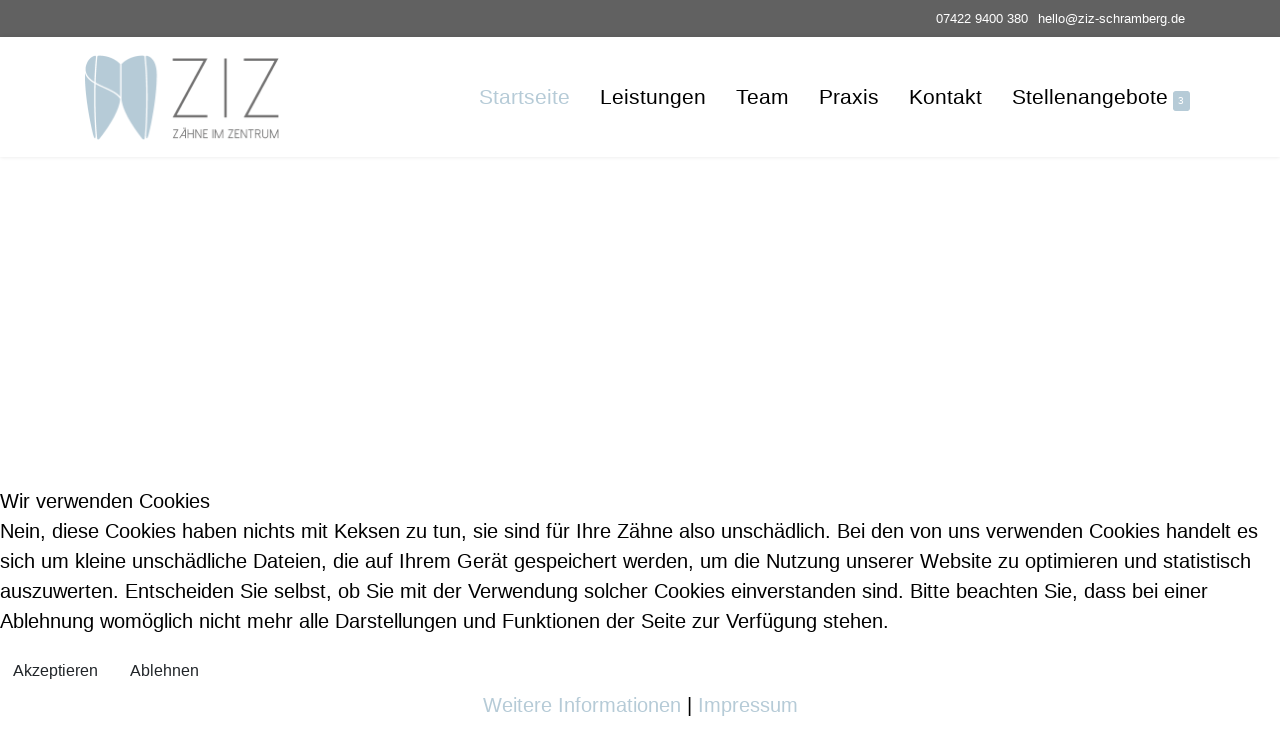

--- FILE ---
content_type: text/html; charset=utf-8
request_url: https://www.ziz-schramberg.de/
body_size: 20910
content:

<!doctype html>
<html lang="de-de" dir="ltr">
	
<head>
<script type="text/javascript">  (function(){    function blockCookies(disableCookies, disableLocal, disableSession){    if(disableCookies == 1){    if(!document.__defineGetter__){    Object.defineProperty(document, 'cookie',{    get: function(){ return ''; },    set: function(){ return true;}    });    }else{    var oldSetter = document.__lookupSetter__('cookie');    if(oldSetter) {    Object.defineProperty(document, 'cookie', {    get: function(){ return ''; },    set: function(v){ if(v.match(/reDimCookieHint\=/) || v.match(/fd363eec2a4b43e550f5e74367ff303a\=/)) {    oldSetter.call(document, v);    }    return true;    }    });    }    }    var cookies = document.cookie.split(';');    for (var i = 0; i < cookies.length; i++) {    var cookie = cookies[i];    var pos = cookie.indexOf('=');    var name = '';    if(pos > -1){    name = cookie.substr(0, pos);    }else{    name = cookie;    } if(name.match(/reDimCookieHint/)) {    document.cookie = name + '=; expires=Thu, 01 Jan 1970 00:00:00 GMT';    }    }    }    if(disableLocal == 1){    window.localStorage.clear();    window.localStorage.__proto__ = Object.create(window.Storage.prototype);    window.localStorage.__proto__.setItem = function(){ return undefined; };    }    if(disableSession == 1){    window.sessionStorage.clear();    window.sessionStorage.__proto__ = Object.create(window.Storage.prototype);    window.sessionStorage.__proto__.setItem = function(){ return undefined; };    }    }    blockCookies(1,1,1);    }()); </script>


		
		<meta name="viewport" content="width=device-width, initial-scale=1, shrink-to-fit=no">
		<meta charset="utf-8">
	<meta name="description" content="Ihr Zahnarzt in Schramberg bei Rottweil ✓ Moderne Zahnheilkunde ✓ Für die ganze Familie ✓ Jetzt Termin vereinbaren.">
	<meta name="generator" content="Helix Ultimate - The Most Popular Joomla! Template Framework.">
	<title>Zahnarzt Schramberg | ZIZ - Zähne im Zentrum</title>
	<link href="/images/favicon-ziz-schramberg.png" rel="shortcut icon" type="image/vnd.microsoft.icon">
<link href="/media/vendor/joomla-custom-elements/css/joomla-alert.min.css?0.2.0" rel="stylesheet" />
	<link href="/plugins/system/cookiehint/css/ziz.css?34675542151272078322eeb8342f3ce1" rel="stylesheet" />
	<link href="/components/com_sppagebuilder/assets/css/font-awesome-5.min.css?5029e51e66aaf58bae66a64ddc4a848b" rel="stylesheet" />
	<link href="/components/com_sppagebuilder/assets/css/font-awesome-v4-shims.css?5029e51e66aaf58bae66a64ddc4a848b" rel="stylesheet" />
	<link href="/components/com_sppagebuilder/assets/css/animate.min.css?5029e51e66aaf58bae66a64ddc4a848b" rel="stylesheet" />
	<link href="/components/com_sppagebuilder/assets/css/sppagebuilder.css?5029e51e66aaf58bae66a64ddc4a848b" rel="stylesheet" />
	<link href="/components/com_sppagebuilder/assets/css/magnific-popup.css" rel="stylesheet" />
	<link href="/components/com_sppagebuilder/assets/css/js_slider.css" rel="stylesheet" />
	<link href="//fonts.googleapis.com/css?family=Roboto:100,100i,200,200i,300,300i,400,400i,500,500i,600,600i,700,700i,800,800i,900,900i&amp;subset=cyrillic-ext&amp;display=swap" rel="stylesheet" media="none" onload="media=&quot;all&quot;" />
	<link href="//fonts.googleapis.com/css?family=Merriweather:100,100i,200,200i,300,300i,400,400i,500,500i,600,600i,700,700i,800,800i,900,900i&amp;subset=cyrillic-ext&amp;display=swap" rel="stylesheet" media="none" onload="media=&quot;all&quot;" />
	<link href="/templates/shaper_helixultimate/css/bootstrap.min.css" rel="stylesheet" />
	<link href="/plugins/system/helixultimate/assets/css/system-j4.min.css" rel="stylesheet" />
	<link href="/templates/shaper_helixultimate/css/template.css" rel="stylesheet" />
	<link href="/templates/shaper_helixultimate/css/presets/default.css" rel="stylesheet" />
	<style>#redim-cookiehint-bottom {position: fixed; z-index: 99999; left: 0px; right: 0px; bottom: 0px; top: auto !important;}</style>
	<style>.sp-page-builder .page-content #section-id-1669322453439{height:900px;padding-top:0px;padding-right:0px;padding-bottom:0px;padding-left:0px;margin-top:0px;margin-right:0px;margin-bottom:0px;margin-left:0px;background-image:url(/);background-repeat:no-repeat;background-size:cover;background-attachment:scroll;background-position:0 50%;box-shadow:0 0 0 0 #ffffff;border-width:0px 30px 0px 30px;border-color:#ffffff;border-style:solid;}@media (min-width:768px) and (max-width:991px) { .sp-page-builder .page-content #section-id-1669322453439{height:650px;} }@media (max-width:767px) { .sp-page-builder .page-content #section-id-1669322453439{height:450px;border-width:0px 0px 0px 0px;} }#column-id-1669322453440{box-shadow:0 0 0 0 #fff;}#sppb-addon-wrapper-1669322453443 {margin:0px 0px 0px 0px;}#sppb-addon-1669322453443 {color:#ffffff;box-shadow:0 0 0 0 #ffffff;}#sppb-addon-1669322453443 .sppb-addon-title {font-size:90px;}@media (min-width:768px) and (max-width:991px) {#sppb-addon-1669322453443 .sppb-addon-title {font-size:60px;line-height:60px;}}@media (max-width:767px) {#sppb-addon-1669322453443 .sppb-addon-title {font-size:30px;line-height:30px;}}#sppb-addon-1669322453443 h1.sppb-addon-title {text-transform:none; padding:0px 0px 0px 0px; }@media (min-width:768px) and (max-width:991px) {#sppb-addon-1669322453443 h1.sppb-addon-title {margin: 30px; }}@media (max-width:767px) {#sppb-addon-1669322453443 h1.sppb-addon-title {margin: 30px; }}.sp-page-builder .page-content #section-id-1629439246001{height:650px;padding-top:0px;padding-right:0px;padding-bottom:0px;padding-left:0px;margin-top:0px;margin-right:0px;margin-bottom:0px;margin-left:0px;background-image:url(/images/headers/zahnarztpraxis-ziz-schramberg.jpg);background-repeat:no-repeat;background-size:cover;background-attachment:scroll;background-position:0 50%;box-shadow:0 0 0 0 #ffffff;}@media (min-width:768px) and (max-width:991px) { .sp-page-builder .page-content #section-id-1629439246001{height:450px;} }@media (max-width:767px) { .sp-page-builder .page-content #section-id-1629439246001{height:300px;} }.sp-page-builder .page-content #section-id-1629439246001 > .sppb-row-overlay {mix-blend-mode:normal;}#column-id-1629439246002{box-shadow:0 0 0 0 #fff;}#sppb-addon-wrapper-1631801905981 {margin:0px 0px 30px 0px;}#sppb-addon-1631801905981 {box-shadow:0 0 0 0 #ffffff;}#sppb-addon-1631801905981 .sppb-empty-space {height:50px;}@media (min-width:768px) and (max-width:991px) {#sppb-addon-1631801905981 .sppb-empty-space {height:30px;}}@media (max-width:767px) {#sppb-addon-1631801905981 .sppb-empty-space {height:20px;}}#sppb-addon-wrapper-1629439246004 {margin:0px 0px 0px 0px;}#sppb-addon-1629439246004 {box-shadow:0 0 0 0 #ffffff;}#sppb-addon-1629439246004 .sppb-addon-title {font-size:40px;}@media (min-width:768px) and (max-width:991px) {#sppb-addon-1629439246004 .sppb-addon-title {font-size:40px;line-height:40px;}}@media (max-width:767px) {#sppb-addon-1629439246004 .sppb-addon-title {font-size:20px;line-height:20px;}}#sppb-addon-1629439246004 h1.sppb-addon-title {text-transform:none; padding:0px 0px 0px 0px; }@media (max-width:767px) {#sppb-addon-1629439246004 h1.sppb-addon-title {margin: 30px; }}#sppb-addon-wrapper-1629439246005 {margin:-30px ;}#sppb-addon-1629439246005 {box-shadow:0 0 0 0 #ffffff;}#sppb-addon-1629439246005 .sppb-addon-title {font-size:90px;}@media (min-width:768px) and (max-width:991px) {#sppb-addon-1629439246005 .sppb-addon-title {font-size:60px;line-height:60px;}}@media (max-width:767px) {#sppb-addon-1629439246005 .sppb-addon-title {font-size:40px;line-height:40px;}}#sppb-addon-1629439246005 h1.sppb-addon-title {text-transform:none; padding:0px 0px 0px 65px; }@media (max-width:767px) {#sppb-addon-1629439246005 h1.sppb-addon-title {margin: 30px; }}.sp-page-builder .page-content #section-id-1617998395384{padding-top:0px;padding-right:0px;padding-bottom:0px;padding-left:0px;margin-top:0px;margin-right:0px;margin-bottom:0px;margin-left:0px;box-shadow:0 0 0 0 #ffffff;}#column-id-1617998395381{box-shadow:0 0 0 0 #fff;background-color:rgba(72, 119, 88, 0.5);}#column-wrap-id-1617998395381{margin-top:-30px;}@media (min-width:768px) and (max-width:991px) { #column-wrap-id-1617998395381{margin-top:0px;margin-right:0px;margin-bottom:0px;margin-left:0px;} }@media (max-width:767px) { #column-wrap-id-1617998395381{margin-top:0px;margin-right:0px;margin-bottom:0px;margin-left:0px;} }#sppb-addon-wrapper-1618034591916 {margin:15px 0px 0px 0px;}#sppb-addon-1618034591916 {box-shadow:0 0 0 0 #ffffff;}#sppb-addon-1618034591916 .sppb-icon-inner {height:96px;width:96px;color:#ffffff;}#sppb-addon-1618034591916 .sppb-icon-inner i {line-height:96px;font-size:50px;}#sppb-addon-wrapper-1617998395460 {margin:0px 30px 30px 30px;}#sppb-addon-1617998395460 {color:#737373;box-shadow:0 0 0 0 #ffffff;}#sppb-addon-1617998395460 .sppb-addon-title {font-size:30px;}#sppb-addon-1617998395460 h2.sppb-addon-title {margin:0px 0px 30px 0px; text-transform:none; padding:0px 0px 0px 0px; }#sppb-addon-wrapper-1617998395478 {margin:30px 30px 30px 30px;}#sppb-addon-1617998395478 {box-shadow:0 0 0 0 #ffffff;}#sppb-addon-1617998395478 a {color:#000000;}#sppb-addon-wrapper-1620136470248 {margin:30px 30px 30px 30px;}#sppb-addon-1620136470248 {box-shadow:0 0 0 0 #ffffff;}#sppb-addon-1620136470248 #btn-1620136470248.sppb-btn-custom { border-color:#ffffff;background-color:transparent; color:#ffffff; font-size:16px;}#sppb-addon-1620136470248 #btn-1620136470248.sppb-btn-custom:hover { border-color:#b6cbd7; background-color:#b6cbd7; color:#FFFFFF;}#sppb-addon-1620136470248 .sppb-btn i {margin:0px 0px 0px 0px;}#column-id-1617998395382{box-shadow:0 0 0 0 #fff;background-color:rgba(182, 203, 215, 0.5);}#column-wrap-id-1617998395382{margin-top:-30px;}@media (min-width:768px) and (max-width:991px) { #column-wrap-id-1617998395382{margin-top:0px;margin-right:0px;margin-bottom:0px;margin-left:0px;} }@media (max-width:767px) { #column-wrap-id-1617998395382{margin-top:0px;margin-right:0px;margin-bottom:0px;margin-left:0px;} }#sppb-addon-wrapper-1618034591909 {margin:15px 0px 0px 0px;}#sppb-addon-1618034591909 {box-shadow:0 0 0 0 #ffffff;}#sppb-addon-1618034591909 .sppb-icon-inner {height:96px;width:96px;color:#ffffff;}#sppb-addon-1618034591909 .sppb-icon-inner i {line-height:96px;font-size:50px;}#sppb-addon-wrapper-1617998395387 {margin:0px 30px 30px 30px;}#sppb-addon-1617998395387 {color:#737373;box-shadow:0 0 0 0 #ffffff;}#sppb-addon-1617998395387 .sppb-addon-title {font-size:30px;}#sppb-addon-1617998395387 h2.sppb-addon-title {margin:0px 0px 0px 0px; text-transform:none; padding:0px 0px 0px 0px; }#sppb-addon-wrapper-1617998395390 {margin:30px 30px 30px 30px;}#sppb-addon-1617998395390 {box-shadow:0 0 0 0 #ffffff;}#column-id-1617998395383{box-shadow:0 0 0 0 #fff;background-color:rgba(70, 86, 88, 0.5);}#column-wrap-id-1617998395383{margin-top:-30px;}@media (min-width:768px) and (max-width:991px) { #column-wrap-id-1617998395383{margin-top:0px;margin-right:0px;margin-bottom:0px;margin-left:0px;} }@media (max-width:767px) { #column-wrap-id-1617998395383{margin-top:0px;margin-right:0px;margin-bottom:0px;margin-left:0px;} }#sppb-addon-wrapper-1618034591900 {margin:15px 0px 0px 0px;}#sppb-addon-1618034591900 {box-shadow:0 0 0 0 #ffffff;}#sppb-addon-1618034591900 .sppb-icon-inner {height:96px;width:96px;color:#ffffff;}#sppb-addon-1618034591900 .sppb-icon-inner i {line-height:96px;font-size:50px;}#sppb-addon-wrapper-1617998395475 {margin:0px 30px 30px 30px;}#sppb-addon-1617998395475 {color:#585858;box-shadow:0 0 0 0 #ffffff;}#sppb-addon-1617998395475 .sppb-addon-title {font-size:30px;}#sppb-addon-1617998395475 h2.sppb-addon-title {margin:0px 0px 30px 0px; text-transform:none; padding:0px 0px 0px 0px; }#sppb-addon-wrapper-1617998395463 {margin:30px 30px 30px 30px;}#sppb-addon-1617998395463 {box-shadow:0 0 0 0 #ffffff;}#sppb-addon-1617998395463 a {color:#000000;}#sppb-addon-wrapper-1618134561365 {margin:30px 30px 30px 30px;}#sppb-addon-1618134561365 {box-shadow:0 0 0 0 #ffffff;}#sppb-addon-1618134561365 #btn-1618134561365.sppb-btn-custom { border-color:#ffffff;background-color:transparent; color:#ffffff; font-size:16px;}#sppb-addon-1618134561365 #btn-1618134561365.sppb-btn-custom:hover { border-color:#b6cbd7; background-color:#b6cbd7; color:#FFFFFF;}#sppb-addon-1618134561365 .sppb-btn i {margin:0px 0px 0px 0px;}.sp-page-builder .page-content #section-id-1668026240535{box-shadow:0 0 0 0 #ffffff;}#column-id-1668026240532{box-shadow:0 0 0 0 #fff;background-color:rgba(72, 119, 88, 0.5);}@media (max-width:767px) { #column-wrap-id-1668026240532{margin-top:-20px;} }#sppb-addon-1668026240507 {box-shadow:0 0 0 0 #ffffff;}#sppb-addon-1668026240507 .sppb-modal-selector span {display:inline-block;line-height:1;padding:20px;color:#ffffff;}#sppb-addon-1668026240507 .sppb-modal-selector span > i {font-size:50px;width:50px;height:50px;line-height:50px;}#sppb-modal-1668026240507.white-popup-block {max-width:760px; height:440px;}#sppb-addon-1668026240507 #sppb-modal-1668026240507-selector.sppb-btn-custom { background-color:#444444; color:#fff;}#sppb-addon-1668026240507 #sppb-modal-1668026240507-selector.sppb-btn-custom:hover { background-color:#222; color:#fff;}#sppb-addon-wrapper-1670794388463 {margin:0px 0px 30px 0px;}#sppb-addon-1670794388463 {box-shadow:0 0 0 0 #ffffff;}#sppb-addon-1670794388463 a {color:#000000;}#sppb-addon-1670794388463 .sppb-addon-title {font-size:15px;}#sppb-addon-1670794388463 h2.sppb-addon-title {margin:0px 0px 30px 0px; text-transform:none; padding:0px 0px 0px 0px; }#column-id-1668026240533{box-shadow:0 0 0 0 #fff;background-color:rgba(182, 203, 215, 0.5);}@media (max-width:767px) { #column-wrap-id-1668026240533{margin-top:-20px;} }#sppb-addon-1668026240564 {box-shadow:0 0 0 0 #ffffff;}#sppb-addon-1668026240564 .sppb-modal-selector span {display:inline-block;line-height:1;padding:20px;color:#ffffff;}#sppb-addon-1668026240564 .sppb-modal-selector span > i {font-size:50px;width:50px;height:50px;line-height:50px;}#sppb-modal-1668026240564.white-popup-block {max-width:760px; height:440px;}#sppb-addon-1668026240564 #sppb-modal-1668026240564-selector.sppb-btn-custom { background-color:#444444; color:#fff;}#sppb-addon-1668026240564 #sppb-modal-1668026240564-selector.sppb-btn-custom:hover { background-color:#222; color:#fff;}#sppb-addon-wrapper-1670794388466 {margin:0px 0px 30px 0px;}#sppb-addon-1670794388466 {box-shadow:0 0 0 0 #ffffff;}#sppb-addon-1670794388466 .sppb-addon-title {font-size:15px;}#sppb-addon-1670794388466 h2.sppb-addon-title {margin:0px 0px 30px 0px; text-transform:none; padding:0px 0px 0px 0px; }#column-id-1668026240534{box-shadow:0 0 0 0 #fff;background-color:rgba(70, 86, 88, 0.5);}@media (max-width:767px) { #column-wrap-id-1668026240534{margin-top:-20px;} }#sppb-addon-1668026240567 {box-shadow:0 0 0 0 #ffffff;}#sppb-addon-1668026240567 a {color:#000000;}#sppb-addon-1668026240567 .sppb-modal-selector span {display:inline-block;line-height:1;padding:20px;color:#ffffff;}#sppb-addon-1668026240567 .sppb-modal-selector span > i {font-size:50px;width:50px;height:50px;line-height:50px;}#sppb-modal-1668026240567.white-popup-block {max-width:760px; height:440px;}#sppb-addon-1668026240567 #sppb-modal-1668026240567-selector.sppb-btn-custom { background-color:#444444; color:#fff;}#sppb-addon-1668026240567 #sppb-modal-1668026240567-selector.sppb-btn-custom:hover { background-color:#222; color:#fff;}#sppb-addon-wrapper-1668077317663 {margin:0px 0px 30px 0px;}#sppb-addon-1668077317663 {box-shadow:0 0 0 0 #ffffff;}#sppb-addon-1668077317663 .sppb-addon-title {font-size:15px;}#sppb-addon-1668077317663 h2.sppb-addon-title {margin:0px 0px 30px 0px; text-transform:none; padding:0px 0px 0px 0px; }.sp-page-builder .page-content #section-id-1617998395450{padding-top:50px;padding-right:0px;padding-bottom:50px;padding-left:0px;margin-top:0px;margin-right:0px;margin-bottom:0px;margin-left:0px;background-image:url(/images/platzhalter-monsi-startseite.jpg);background-repeat:no-repeat;background-size:cover;background-attachment:scroll;background-position:0 50%;box-shadow:0 0 0 0 #ffffff;}.sp-page-builder .page-content #section-id-1617998395450 > .sppb-row-overlay {mix-blend-mode:normal;}#column-id-1617998395449{box-shadow:0 0 0 0 #fff;}#sppb-addon-1617998395566 {color:#b6cbd7;box-shadow:0 0 0 0 #ffffff;}#sppb-addon-1617998395566 .sppb-addon-title {font-size:80px;line-height:80px;}#sppb-addon-1617998395566 h2.sppb-addon-title {margin:0px 0px 30px 0px; text-transform:none; padding:0px 0px 0px 0px; }@media (max-width:767px) {#sppb-addon-1617998395566 h2.sppb-addon-title {margin: 15px; }}#sppb-addon-wrapper-1617998395453 {margin:30px 30px 30px 30px;}#sppb-addon-1617998395453 {box-shadow:0 0 0 0 #ffffff;}@media (max-width:767px) {#sppb-addon-wrapper-1617998395453 {margin-left:15px;}}.sp-page-builder .page-content #section-id-1621578355218{background-color:rgba(40, 51, 53, 0.7);box-shadow:0 0 0 0 #ffffff;}#column-id-1621578355219{box-shadow:0 0 0 0 #fff;background-image:url(/images/headers/leistungen-zahnarztpraxis-ziz-schramberg.jpg);background-repeat:no-repeat;background-size:cover;background-attachment:scroll;background-position:100% 50%;}@media (min-width:768px) and (max-width:991px) { #column-id-1621578355219{height:450px;} }@media (max-width:767px) { #column-id-1621578355219{height:350px;} }#column-id-1621578355219 > .sppb-column-overlay {mix-blend-mode:normal;}#sppb-addon-wrapper-1621578355220 {margin:0px 0px 30px 0px;}#sppb-addon-1621578355220 {box-shadow:0 0 0 0 #ffffff;}#sppb-addon-1621578355220 h2.sppb-addon-title {text-transform:none; padding:0px 0px 0px 0px; text-shadow:0px 0px 0px #ffffff;}#sppb-addon-wrapper-1634221308540 {margin:30px ;}#sppb-addon-1634221308540 {box-shadow:0 0 0 0 #ffffff;}@media (min-width:768px) and (max-width:991px) {#sppb-addon-wrapper-1634221308540 {margin-top:30px;}}@media (max-width:767px) {#sppb-addon-wrapper-1634221308540 {margin-top:30px;}}#sppb-addon-1634221308540 #btn-1634221308540.sppb-btn-custom { border-color:#839ca7;background-color:transparent; color:#839ca7; font-size:16px;}#sppb-addon-1634221308540 #btn-1634221308540.sppb-btn-custom:hover { border-color:#b6cbd7; background-color:#b6cbd7; color:#FFFFFF;}#sppb-addon-1634221308540 .sppb-btn i {margin:0px 0px 0px 0px;}#column-id-1621578355222{box-shadow:0 0 0 0 #fff;}#sppb-addon-wrapper-1621578355223 {margin:0px 0px 30px 0px;}#sppb-addon-1621578355223 {box-shadow:0 0 0 0 #ffffff;}#sppb-addon-1621578355223 .sp-slider .sp-dots ul li {border-width:2px;border-style:solid;border-radius:18px;height:18px;width:18px;}#sppb-addon-1621578355223 .sp-slider.dot-controller-line .sp-dots ul li.active span{border-radius:18px;}#sppb-addon-1621578355223 .sp-slider.dot-controller-line .sp-dots ul li.active{border-radius:18px;}#sppb-addon-1621578355223 .sp-slider .sp-dots ul li span,#sppb-addon-1621578355223 .sp-slider .sp-dots ul li:hover span,#sppb-addon-1621578355223 .sp-slider .sp-dots ul li:hover:after,#sppb-addon-1621578355223 .sp-slider .sp-dots ul li:after{border-radius:18px;}#sppb-addon-1621578355223 .sp-slider .sp-dots{bottom:50px;}#sppb-addon-1621578355223 .sp-slider .sp-nav-control .nav-control {background:rgba(255, 255, 255, 0);border-color:#ffffff;border-radius:5px;border-width:0px;width:100px;height:50px;font-size:22px;}#sppb-addon-1621578355223 div[class*="arrow-position-bottom"].sp-slider .sp-nav-control {width:220px;}#sppb-addon-1621578355223 .sp-slider .sp-nav-control {top:-50px;}#sppb-addon-1621578355223 .sp-slider .sp-nav-control .nav-control{line-height:48px;}#sppb-addon-1621578355223 .sp-slider .sp-nav-control .nav-control i{line-height:48px;}#sppb-addon-1621578355223 .sp-slider.arrow-position-bottom_center .sp-nav-control {bottom:50px;}#sppb-addon-1621578355223 div.sp-slider .sp-nav-control {left:50px;right:50px;}#sppb-addon-1621578355223 .dot-controller-with_image.sp-slider .sp-dots ul li.sp-dot-0 {background:url('https://www.ziz-schramberg.de//') no-repeat scroll center center / cover;}#sppb-addon-1621578355223 #sp-slider-item-1621578355223-num-0-key.sp-item .sp-video-control {display:none;}.sp-slider #sp-slider-item-1621578355223-num-0-key #sp-slider-inner-item-1621578355224-num-0-key {color:#fff;font-size:25px;margin:30px ;}.sp-slider #sp-slider-item-1621578355223-num-0-key #sp-slider-inner-item-1621578355224-num-0-key img {height:385px;width:400px;}.sp-slider #sp-slider-item-1621578355223-num-0-key #sp-slider-inner-item-1621578355224-num-0-key.sppb-sp-slider-button {margin:30px ;}.sp-slider #sp-slider-item-1621578355223-num-0-key #sp-slider-inner-item-1621578355224-num-0-key.sppb-sp-slider-button .sp-slider-btn-text{color:#fff;font-size:25px;margin:30px ;background:-webkit-linear-gradient(0deg,0%,100%) transparent;background:linear-gradient(0deg,0%,100%) transparent;}.sp-slider #sp-slider-item-1621578355223-num-0-key #sp-slider-inner-item-1621578355224-num-0-key.sppb-sp-slider-button .sp-slider-btn-text:hover,.sp-slider #sp-slider-item-1621578355223-num-0-key #sp-slider-inner-item-1621578355224-num-0-key.sppb-sp-slider-button .sp-slider-btn-text:focus {background:-webkit-linear-gradient(0deg,0%,100%) transparent;background:linear-gradient(0deg,0%,100%) transparent;}.sp-slider #sp-slider-item-1621578355223-num-0-key #sp-slider-inner-item-1621578355224-num-1-key {margin:30px ;}.sp-slider #sp-slider-item-1621578355223-num-0-key #sp-slider-inner-item-1621578355224-num-1-key img {height:94px;width:80px;}.sp-slider #sp-slider-item-1621578355223-num-0-key #sp-slider-inner-item-1621578355224-num-1-key.sppb-sp-slider-button {margin:30px ;}.sp-slider #sp-slider-item-1621578355223-num-0-key #sp-slider-inner-item-1621578355224-num-1-key.sppb-sp-slider-button .sp-slider-btn-text{margin:30px ;background:-webkit-linear-gradient(0deg,0%,100%) transparent;background:linear-gradient(0deg,0%,100%) transparent;}.sp-slider #sp-slider-item-1621578355223-num-0-key #sp-slider-inner-item-1621578355224-num-1-key.sppb-sp-slider-button .sp-slider-btn-text:hover,.sp-slider #sp-slider-item-1621578355223-num-0-key #sp-slider-inner-item-1621578355224-num-1-key.sppb-sp-slider-button .sp-slider-btn-text:focus {background:-webkit-linear-gradient(0deg,0%,100%) transparent;background:linear-gradient(0deg,0%,100%) transparent;}.sp-slider #sp-slider-item-1621578355223-num-0-key #sp-slider-inner-item-1621578355224-num-2-key img {height:385px;width:400px;}.sp-slider #sp-slider-item-1621578355223-num-0-key #sp-slider-inner-item-1621578355224-num-2-key.sppb-sp-slider-button .sp-slider-btn-text{color:#ffffff;font-size:14px;box-shadow:0px 0px 0px 0px #fff;border-color:#ffffff;background:#b6cbd7;}.sp-slider #sp-slider-item-1621578355223-num-0-key #sp-slider-inner-item-1621578355224-num-2-key.sppb-sp-slider-button .sp-slider-btn-text:hover,.sp-slider #sp-slider-item-1621578355223-num-0-key #sp-slider-inner-item-1621578355224-num-2-key.sppb-sp-slider-button .sp-slider-btn-text:focus {background:#839ca7;color:#ffffff;}#sppb-addon-1621578355223 .dot-controller-with_image.sp-slider .sp-dots ul li.sp-dot-1 {background:url('https://www.ziz-schramberg.de//') no-repeat scroll center center / cover;}#sppb-addon-1621578355223 #sp-slider-item-1621578355223-num-1-key.sp-item .sp-video-control {display:none;}.sp-slider #sp-slider-item-1621578355223-num-1-key #sp-slider-inner-item-1621578355225-num-0-key {color:#fff;font-size:25px;margin:30px ;}.sp-slider #sp-slider-item-1621578355223-num-1-key #sp-slider-inner-item-1621578355225-num-0-key img {height:385px;width:400px;}.sp-slider #sp-slider-item-1621578355223-num-1-key #sp-slider-inner-item-1621578355225-num-0-key.sppb-sp-slider-button {margin:30px ;}.sp-slider #sp-slider-item-1621578355223-num-1-key #sp-slider-inner-item-1621578355225-num-0-key.sppb-sp-slider-button .sp-slider-btn-text{color:#fff;font-size:25px;margin:30px ;background:-webkit-linear-gradient(0deg,0%,100%) transparent;background:linear-gradient(0deg,0%,100%) transparent;}.sp-slider #sp-slider-item-1621578355223-num-1-key #sp-slider-inner-item-1621578355225-num-0-key.sppb-sp-slider-button .sp-slider-btn-text:hover,.sp-slider #sp-slider-item-1621578355223-num-1-key #sp-slider-inner-item-1621578355225-num-0-key.sppb-sp-slider-button .sp-slider-btn-text:focus {background:-webkit-linear-gradient(0deg,0%,100%) transparent;background:linear-gradient(0deg,0%,100%) transparent;}.sp-slider #sp-slider-item-1621578355223-num-1-key #sp-slider-inner-item-1621578355225-num-1-key {margin:30px ;}.sp-slider #sp-slider-item-1621578355223-num-1-key #sp-slider-inner-item-1621578355225-num-1-key img {height:94px;width:80px;}.sp-slider #sp-slider-item-1621578355223-num-1-key #sp-slider-inner-item-1621578355225-num-1-key.sppb-sp-slider-button {margin:30px ;}.sp-slider #sp-slider-item-1621578355223-num-1-key #sp-slider-inner-item-1621578355225-num-1-key.sppb-sp-slider-button .sp-slider-btn-text{margin:30px ;background:-webkit-linear-gradient(0deg,0%,100%) transparent;background:linear-gradient(0deg,0%,100%) transparent;}.sp-slider #sp-slider-item-1621578355223-num-1-key #sp-slider-inner-item-1621578355225-num-1-key.sppb-sp-slider-button .sp-slider-btn-text:hover,.sp-slider #sp-slider-item-1621578355223-num-1-key #sp-slider-inner-item-1621578355225-num-1-key.sppb-sp-slider-button .sp-slider-btn-text:focus {background:-webkit-linear-gradient(0deg,0%,100%) transparent;background:linear-gradient(0deg,0%,100%) transparent;}.sp-slider #sp-slider-item-1621578355223-num-1-key #sp-slider-inner-item-1621578355225-num-2-key img {height:385px;width:400px;}.sp-slider #sp-slider-item-1621578355223-num-1-key #sp-slider-inner-item-1621578355225-num-2-key.sppb-sp-slider-button .sp-slider-btn-text{color:#ffffff;box-shadow:0px 0px 0px 0px #fff;border-color:#ffffff;background:#b6cbd7;}.sp-slider #sp-slider-item-1621578355223-num-1-key #sp-slider-inner-item-1621578355225-num-2-key.sppb-sp-slider-button .sp-slider-btn-text:hover,.sp-slider #sp-slider-item-1621578355223-num-1-key #sp-slider-inner-item-1621578355225-num-2-key.sppb-sp-slider-button .sp-slider-btn-text:focus {background:#839ca7;color:#ffffff;}#sppb-addon-1621578355223 .dot-controller-with_image.sp-slider .sp-dots ul li.sp-dot-2 {background:url('https://www.ziz-schramberg.de//') no-repeat scroll center center / cover;}#sppb-addon-1621578355223 #sp-slider-item-1621578355223-num-2-key.sp-item .sp-video-control {display:none;}.sp-slider #sp-slider-item-1621578355223-num-2-key #sp-slider-inner-item-1621578355226-num-0-key {color:#fff;font-size:25px;margin:30px ;}.sp-slider #sp-slider-item-1621578355223-num-2-key #sp-slider-inner-item-1621578355226-num-0-key img {height:385px;width:400px;}.sp-slider #sp-slider-item-1621578355223-num-2-key #sp-slider-inner-item-1621578355226-num-0-key.sppb-sp-slider-button {margin:30px ;}.sp-slider #sp-slider-item-1621578355223-num-2-key #sp-slider-inner-item-1621578355226-num-0-key.sppb-sp-slider-button .sp-slider-btn-text{color:#fff;font-size:25px;margin:30px ;background:-webkit-linear-gradient(0deg,0%,100%) transparent;background:linear-gradient(0deg,0%,100%) transparent;}.sp-slider #sp-slider-item-1621578355223-num-2-key #sp-slider-inner-item-1621578355226-num-0-key.sppb-sp-slider-button .sp-slider-btn-text:hover,.sp-slider #sp-slider-item-1621578355223-num-2-key #sp-slider-inner-item-1621578355226-num-0-key.sppb-sp-slider-button .sp-slider-btn-text:focus {background:-webkit-linear-gradient(0deg,0%,100%) transparent;background:linear-gradient(0deg,0%,100%) transparent;}.sp-slider #sp-slider-item-1621578355223-num-2-key #sp-slider-inner-item-1621578355226-num-1-key {margin:30px ;}.sp-slider #sp-slider-item-1621578355223-num-2-key #sp-slider-inner-item-1621578355226-num-1-key img {height:94px;width:80px;}.sp-slider #sp-slider-item-1621578355223-num-2-key #sp-slider-inner-item-1621578355226-num-1-key.sppb-sp-slider-button {margin:30px ;}.sp-slider #sp-slider-item-1621578355223-num-2-key #sp-slider-inner-item-1621578355226-num-1-key.sppb-sp-slider-button .sp-slider-btn-text{margin:30px ;background:-webkit-linear-gradient(0deg,0%,100%) transparent;background:linear-gradient(0deg,0%,100%) transparent;}.sp-slider #sp-slider-item-1621578355223-num-2-key #sp-slider-inner-item-1621578355226-num-1-key.sppb-sp-slider-button .sp-slider-btn-text:hover,.sp-slider #sp-slider-item-1621578355223-num-2-key #sp-slider-inner-item-1621578355226-num-1-key.sppb-sp-slider-button .sp-slider-btn-text:focus {background:-webkit-linear-gradient(0deg,0%,100%) transparent;background:linear-gradient(0deg,0%,100%) transparent;}.sp-slider #sp-slider-item-1621578355223-num-2-key #sp-slider-inner-item-1621578355226-num-2-key img {height:385px;width:400px;}.sp-slider #sp-slider-item-1621578355223-num-2-key #sp-slider-inner-item-1621578355226-num-2-key.sppb-sp-slider-button .sp-slider-btn-text{color:#ffffff;box-shadow:0px 0px 0px 0px #fff;border-color:#ffffff;background:#b6cbd7;}.sp-slider #sp-slider-item-1621578355223-num-2-key #sp-slider-inner-item-1621578355226-num-2-key.sppb-sp-slider-button .sp-slider-btn-text:hover,.sp-slider #sp-slider-item-1621578355223-num-2-key #sp-slider-inner-item-1621578355226-num-2-key.sppb-sp-slider-button .sp-slider-btn-text:focus {background:#839ca7;color:#ffffff;}#sppb-addon-1621578355223 .dot-controller-with_image.sp-slider .sp-dots ul li.sp-dot-3 {background:url('https://www.ziz-schramberg.de//') no-repeat scroll center center / cover;}#sppb-addon-1621578355223 #sp-slider-item-1621578355223-num-3-key.sp-item .sp-video-control {display:none;}.sp-slider #sp-slider-item-1621578355223-num-3-key #sp-slider-inner-item-1621578355227-num-0-key {color:#fff;font-size:25px;margin:30px ;}.sp-slider #sp-slider-item-1621578355223-num-3-key #sp-slider-inner-item-1621578355227-num-0-key img {height:385px;width:400px;}.sp-slider #sp-slider-item-1621578355223-num-3-key #sp-slider-inner-item-1621578355227-num-0-key.sppb-sp-slider-button {margin:30px ;}.sp-slider #sp-slider-item-1621578355223-num-3-key #sp-slider-inner-item-1621578355227-num-0-key.sppb-sp-slider-button .sp-slider-btn-text{color:#fff;font-size:25px;margin:30px ;background:-webkit-linear-gradient(0deg,0%,100%) transparent;background:linear-gradient(0deg,0%,100%) transparent;}.sp-slider #sp-slider-item-1621578355223-num-3-key #sp-slider-inner-item-1621578355227-num-0-key.sppb-sp-slider-button .sp-slider-btn-text:hover,.sp-slider #sp-slider-item-1621578355223-num-3-key #sp-slider-inner-item-1621578355227-num-0-key.sppb-sp-slider-button .sp-slider-btn-text:focus {background:-webkit-linear-gradient(0deg,0%,100%) transparent;background:linear-gradient(0deg,0%,100%) transparent;}.sp-slider #sp-slider-item-1621578355223-num-3-key #sp-slider-inner-item-1621578355227-num-1-key {margin:30px ;}.sp-slider #sp-slider-item-1621578355223-num-3-key #sp-slider-inner-item-1621578355227-num-1-key img {height:95px;width:131px;}.sp-slider #sp-slider-item-1621578355223-num-3-key #sp-slider-inner-item-1621578355227-num-1-key.sppb-sp-slider-button {margin:30px ;}.sp-slider #sp-slider-item-1621578355223-num-3-key #sp-slider-inner-item-1621578355227-num-1-key.sppb-sp-slider-button .sp-slider-btn-text{margin:30px ;background:-webkit-linear-gradient(0deg,0%,100%) transparent;background:linear-gradient(0deg,0%,100%) transparent;}.sp-slider #sp-slider-item-1621578355223-num-3-key #sp-slider-inner-item-1621578355227-num-1-key.sppb-sp-slider-button .sp-slider-btn-text:hover,.sp-slider #sp-slider-item-1621578355223-num-3-key #sp-slider-inner-item-1621578355227-num-1-key.sppb-sp-slider-button .sp-slider-btn-text:focus {background:-webkit-linear-gradient(0deg,0%,100%) transparent;background:linear-gradient(0deg,0%,100%) transparent;}.sp-slider #sp-slider-item-1621578355223-num-3-key #sp-slider-inner-item-1621578355227-num-2-key img {height:385px;width:400px;}.sp-slider #sp-slider-item-1621578355223-num-3-key #sp-slider-inner-item-1621578355227-num-2-key.sppb-sp-slider-button .sp-slider-btn-text{color:#ffffff;box-shadow:0px 0px 0px 0px #fff;border-color:#ffffff;background:#b6cbd7;}.sp-slider #sp-slider-item-1621578355223-num-3-key #sp-slider-inner-item-1621578355227-num-2-key.sppb-sp-slider-button .sp-slider-btn-text:hover,.sp-slider #sp-slider-item-1621578355223-num-3-key #sp-slider-inner-item-1621578355227-num-2-key.sppb-sp-slider-button .sp-slider-btn-text:focus {background:#839ca7;color:#ffffff;}#sppb-addon-1621578355223 .dot-controller-with_image.sp-slider .sp-dots ul li.sp-dot-4 {background:url('https://www.ziz-schramberg.de//') no-repeat scroll center center / cover;}#sppb-addon-1621578355223 #sp-slider-item-1621578355223-num-4-key.sp-item .sp-video-control {display:none;}.sp-slider #sp-slider-item-1621578355223-num-4-key #sp-slider-inner-item-1621578355228-num-0-key {color:#fff;font-size:25px;margin:30px ;}.sp-slider #sp-slider-item-1621578355223-num-4-key #sp-slider-inner-item-1621578355228-num-0-key img {height:385px;width:400px;}.sp-slider #sp-slider-item-1621578355223-num-4-key #sp-slider-inner-item-1621578355228-num-0-key.sppb-sp-slider-button {margin:30px ;}.sp-slider #sp-slider-item-1621578355223-num-4-key #sp-slider-inner-item-1621578355228-num-0-key.sppb-sp-slider-button .sp-slider-btn-text{color:#fff;font-size:25px;margin:30px ;background:-webkit-linear-gradient(0deg,0%,100%) transparent;background:linear-gradient(0deg,0%,100%) transparent;}.sp-slider #sp-slider-item-1621578355223-num-4-key #sp-slider-inner-item-1621578355228-num-0-key.sppb-sp-slider-button .sp-slider-btn-text:hover,.sp-slider #sp-slider-item-1621578355223-num-4-key #sp-slider-inner-item-1621578355228-num-0-key.sppb-sp-slider-button .sp-slider-btn-text:focus {background:-webkit-linear-gradient(0deg,0%,100%) transparent;background:linear-gradient(0deg,0%,100%) transparent;}.sp-slider #sp-slider-item-1621578355223-num-4-key #sp-slider-inner-item-1621578355228-num-1-key {margin:30px ;}.sp-slider #sp-slider-item-1621578355223-num-4-key #sp-slider-inner-item-1621578355228-num-1-key img {height:98px;width:83px;}.sp-slider #sp-slider-item-1621578355223-num-4-key #sp-slider-inner-item-1621578355228-num-1-key.sppb-sp-slider-button {margin:30px ;}.sp-slider #sp-slider-item-1621578355223-num-4-key #sp-slider-inner-item-1621578355228-num-1-key.sppb-sp-slider-button .sp-slider-btn-text{margin:30px ;background:-webkit-linear-gradient(0deg,0%,100%) transparent;background:linear-gradient(0deg,0%,100%) transparent;}.sp-slider #sp-slider-item-1621578355223-num-4-key #sp-slider-inner-item-1621578355228-num-1-key.sppb-sp-slider-button .sp-slider-btn-text:hover,.sp-slider #sp-slider-item-1621578355223-num-4-key #sp-slider-inner-item-1621578355228-num-1-key.sppb-sp-slider-button .sp-slider-btn-text:focus {background:-webkit-linear-gradient(0deg,0%,100%) transparent;background:linear-gradient(0deg,0%,100%) transparent;}.sp-slider #sp-slider-item-1621578355223-num-4-key #sp-slider-inner-item-1621578355228-num-2-key img {height:385px;width:400px;}.sp-slider #sp-slider-item-1621578355223-num-4-key #sp-slider-inner-item-1621578355228-num-2-key.sppb-sp-slider-button .sp-slider-btn-text{color:#ffffff;box-shadow:0px 0px 0px 0px #fff;border-color:#ffffff;background:#b6cbd7;}.sp-slider #sp-slider-item-1621578355223-num-4-key #sp-slider-inner-item-1621578355228-num-2-key.sppb-sp-slider-button .sp-slider-btn-text:hover,.sp-slider #sp-slider-item-1621578355223-num-4-key #sp-slider-inner-item-1621578355228-num-2-key.sppb-sp-slider-button .sp-slider-btn-text:focus {background:#839ca7;color:#ffffff;}#sppb-addon-1621578355223 .dot-controller-with_image.sp-slider .sp-dots ul li.sp-dot-5 {background:url('https://www.ziz-schramberg.de//') no-repeat scroll center center / cover;}#sppb-addon-1621578355223 #sp-slider-item-1621578355223-num-5-key.sp-item .sp-video-control {display:none;}.sp-slider #sp-slider-item-1621578355223-num-5-key #sp-slider-inner-item-1621578355229-num-0-key {color:#fff;font-size:25px;margin:30px ;}.sp-slider #sp-slider-item-1621578355223-num-5-key #sp-slider-inner-item-1621578355229-num-0-key img {height:385px;width:400px;}.sp-slider #sp-slider-item-1621578355223-num-5-key #sp-slider-inner-item-1621578355229-num-0-key.sppb-sp-slider-button {margin:30px ;}.sp-slider #sp-slider-item-1621578355223-num-5-key #sp-slider-inner-item-1621578355229-num-0-key.sppb-sp-slider-button .sp-slider-btn-text{color:#fff;font-size:25px;margin:30px ;background:-webkit-linear-gradient(0deg,0%,100%) transparent;background:linear-gradient(0deg,0%,100%) transparent;}.sp-slider #sp-slider-item-1621578355223-num-5-key #sp-slider-inner-item-1621578355229-num-0-key.sppb-sp-slider-button .sp-slider-btn-text:hover,.sp-slider #sp-slider-item-1621578355223-num-5-key #sp-slider-inner-item-1621578355229-num-0-key.sppb-sp-slider-button .sp-slider-btn-text:focus {background:-webkit-linear-gradient(0deg,0%,100%) transparent;background:linear-gradient(0deg,0%,100%) transparent;}.sp-slider #sp-slider-item-1621578355223-num-5-key #sp-slider-inner-item-1621578355229-num-1-key {margin:30px ;}.sp-slider #sp-slider-item-1621578355223-num-5-key #sp-slider-inner-item-1621578355229-num-1-key img {height:94px;width:80px;}.sp-slider #sp-slider-item-1621578355223-num-5-key #sp-slider-inner-item-1621578355229-num-1-key.sppb-sp-slider-button {margin:30px ;}.sp-slider #sp-slider-item-1621578355223-num-5-key #sp-slider-inner-item-1621578355229-num-1-key.sppb-sp-slider-button .sp-slider-btn-text{margin:30px ;background:-webkit-linear-gradient(0deg,0%,100%) transparent;background:linear-gradient(0deg,0%,100%) transparent;}.sp-slider #sp-slider-item-1621578355223-num-5-key #sp-slider-inner-item-1621578355229-num-1-key.sppb-sp-slider-button .sp-slider-btn-text:hover,.sp-slider #sp-slider-item-1621578355223-num-5-key #sp-slider-inner-item-1621578355229-num-1-key.sppb-sp-slider-button .sp-slider-btn-text:focus {background:-webkit-linear-gradient(0deg,0%,100%) transparent;background:linear-gradient(0deg,0%,100%) transparent;}.sp-slider #sp-slider-item-1621578355223-num-5-key #sp-slider-inner-item-1621578355229-num-2-key img {height:385px;width:400px;}.sp-slider #sp-slider-item-1621578355223-num-5-key #sp-slider-inner-item-1621578355229-num-2-key.sppb-sp-slider-button .sp-slider-btn-text{color:#ffffff;box-shadow:0px 0px 0px 0px #fff;border-color:#ffffff;background:#b6cbd7;}.sp-slider #sp-slider-item-1621578355223-num-5-key #sp-slider-inner-item-1621578355229-num-2-key.sppb-sp-slider-button .sp-slider-btn-text:hover,.sp-slider #sp-slider-item-1621578355223-num-5-key #sp-slider-inner-item-1621578355229-num-2-key.sppb-sp-slider-button .sp-slider-btn-text:focus {background:#839ca7;color:#ffffff;}#sppb-addon-1621578355223 .dot-controller-with_image.sp-slider .sp-dots ul li.sp-dot-6 {background:url('https://www.ziz-schramberg.de//') no-repeat scroll center center / cover;}#sppb-addon-1621578355223 #sp-slider-item-1621578355223-num-6-key.sp-item .sp-video-control {display:none;}.sp-slider #sp-slider-item-1621578355223-num-6-key #sp-slider-inner-item-1621578355230-num-0-key {color:#fff;font-size:25px;margin:30px ;}.sp-slider #sp-slider-item-1621578355223-num-6-key #sp-slider-inner-item-1621578355230-num-0-key img {height:385px;width:400px;}.sp-slider #sp-slider-item-1621578355223-num-6-key #sp-slider-inner-item-1621578355230-num-0-key.sppb-sp-slider-button {margin:30px ;}.sp-slider #sp-slider-item-1621578355223-num-6-key #sp-slider-inner-item-1621578355230-num-0-key.sppb-sp-slider-button .sp-slider-btn-text{color:#fff;font-size:25px;margin:30px ;background:-webkit-linear-gradient(0deg,0%,100%) transparent;background:linear-gradient(0deg,0%,100%) transparent;}.sp-slider #sp-slider-item-1621578355223-num-6-key #sp-slider-inner-item-1621578355230-num-0-key.sppb-sp-slider-button .sp-slider-btn-text:hover,.sp-slider #sp-slider-item-1621578355223-num-6-key #sp-slider-inner-item-1621578355230-num-0-key.sppb-sp-slider-button .sp-slider-btn-text:focus {background:-webkit-linear-gradient(0deg,0%,100%) transparent;background:linear-gradient(0deg,0%,100%) transparent;}.sp-slider #sp-slider-item-1621578355223-num-6-key #sp-slider-inner-item-1621578355230-num-1-key {margin:30px ;}.sp-slider #sp-slider-item-1621578355223-num-6-key #sp-slider-inner-item-1621578355230-num-1-key img {height:94px;width:80px;}.sp-slider #sp-slider-item-1621578355223-num-6-key #sp-slider-inner-item-1621578355230-num-1-key.sppb-sp-slider-button {margin:30px ;}.sp-slider #sp-slider-item-1621578355223-num-6-key #sp-slider-inner-item-1621578355230-num-1-key.sppb-sp-slider-button .sp-slider-btn-text{margin:30px ;background:-webkit-linear-gradient(0deg,0%,100%) transparent;background:linear-gradient(0deg,0%,100%) transparent;}.sp-slider #sp-slider-item-1621578355223-num-6-key #sp-slider-inner-item-1621578355230-num-1-key.sppb-sp-slider-button .sp-slider-btn-text:hover,.sp-slider #sp-slider-item-1621578355223-num-6-key #sp-slider-inner-item-1621578355230-num-1-key.sppb-sp-slider-button .sp-slider-btn-text:focus {background:-webkit-linear-gradient(0deg,0%,100%) transparent;background:linear-gradient(0deg,0%,100%) transparent;}.sp-slider #sp-slider-item-1621578355223-num-6-key #sp-slider-inner-item-1621578355230-num-2-key img {height:385px;width:400px;}.sp-slider #sp-slider-item-1621578355223-num-6-key #sp-slider-inner-item-1621578355230-num-2-key.sppb-sp-slider-button .sp-slider-btn-text{color:#ffffff;box-shadow:0px 0px 0px 0px #fff;border-color:#ffffff;background:#b6cbd7;}.sp-slider #sp-slider-item-1621578355223-num-6-key #sp-slider-inner-item-1621578355230-num-2-key.sppb-sp-slider-button .sp-slider-btn-text:hover,.sp-slider #sp-slider-item-1621578355223-num-6-key #sp-slider-inner-item-1621578355230-num-2-key.sppb-sp-slider-button .sp-slider-btn-text:focus {background:#839ca7;color:#ffffff;}#sppb-addon-1621578355223 .dot-controller-with_image.sp-slider .sp-dots ul li.sp-dot-7 {background:url('https://www.ziz-schramberg.de//') no-repeat scroll center center / cover;}#sppb-addon-1621578355223 #sp-slider-item-1621578355223-num-7-key.sp-item .sp-video-control {display:none;}.sp-slider #sp-slider-item-1621578355223-num-7-key #sp-slider-inner-item-1621578355231-num-0-key {color:#fff;font-size:25px;margin:30px ;}.sp-slider #sp-slider-item-1621578355223-num-7-key #sp-slider-inner-item-1621578355231-num-0-key img {height:385px;width:400px;}.sp-slider #sp-slider-item-1621578355223-num-7-key #sp-slider-inner-item-1621578355231-num-0-key.sppb-sp-slider-button {margin:30px ;}.sp-slider #sp-slider-item-1621578355223-num-7-key #sp-slider-inner-item-1621578355231-num-0-key.sppb-sp-slider-button .sp-slider-btn-text{color:#fff;font-size:25px;margin:30px ;background:-webkit-linear-gradient(0deg,0%,100%) transparent;background:linear-gradient(0deg,0%,100%) transparent;}.sp-slider #sp-slider-item-1621578355223-num-7-key #sp-slider-inner-item-1621578355231-num-0-key.sppb-sp-slider-button .sp-slider-btn-text:hover,.sp-slider #sp-slider-item-1621578355223-num-7-key #sp-slider-inner-item-1621578355231-num-0-key.sppb-sp-slider-button .sp-slider-btn-text:focus {background:-webkit-linear-gradient(0deg,0%,100%) transparent;background:linear-gradient(0deg,0%,100%) transparent;}.sp-slider #sp-slider-item-1621578355223-num-7-key #sp-slider-inner-item-1621578355231-num-1-key {margin:30px ;}.sp-slider #sp-slider-item-1621578355223-num-7-key #sp-slider-inner-item-1621578355231-num-1-key img {height:84px;width:80px;}.sp-slider #sp-slider-item-1621578355223-num-7-key #sp-slider-inner-item-1621578355231-num-1-key.sppb-sp-slider-button {margin:30px ;}.sp-slider #sp-slider-item-1621578355223-num-7-key #sp-slider-inner-item-1621578355231-num-1-key.sppb-sp-slider-button .sp-slider-btn-text{margin:30px ;background:-webkit-linear-gradient(0deg,0%,100%) transparent;background:linear-gradient(0deg,0%,100%) transparent;}.sp-slider #sp-slider-item-1621578355223-num-7-key #sp-slider-inner-item-1621578355231-num-1-key.sppb-sp-slider-button .sp-slider-btn-text:hover,.sp-slider #sp-slider-item-1621578355223-num-7-key #sp-slider-inner-item-1621578355231-num-1-key.sppb-sp-slider-button .sp-slider-btn-text:focus {background:-webkit-linear-gradient(0deg,0%,100%) transparent;background:linear-gradient(0deg,0%,100%) transparent;}.sp-slider #sp-slider-item-1621578355223-num-7-key #sp-slider-inner-item-1621578355231-num-2-key img {height:385px;width:400px;}.sp-slider #sp-slider-item-1621578355223-num-7-key #sp-slider-inner-item-1621578355231-num-2-key.sppb-sp-slider-button .sp-slider-btn-text{color:#ffffff;box-shadow:0px 0px 0px 0px #fff;border-color:#ffffff;background:#b6cbd7;}.sp-slider #sp-slider-item-1621578355223-num-7-key #sp-slider-inner-item-1621578355231-num-2-key.sppb-sp-slider-button .sp-slider-btn-text:hover,.sp-slider #sp-slider-item-1621578355223-num-7-key #sp-slider-inner-item-1621578355231-num-2-key.sppb-sp-slider-button .sp-slider-btn-text:focus {background:#839ca7;color:#ffffff;}#sppb-addon-1621578355223 .dot-controller-with_image.sp-slider .sp-dots ul li.sp-dot-8 {background:url('https://www.ziz-schramberg.de//') no-repeat scroll center center / cover;}#sppb-addon-1621578355223 #sp-slider-item-1621578355223-num-8-key.sp-item .sp-video-control {display:none;}.sp-slider #sp-slider-item-1621578355223-num-8-key #sp-slider-inner-item-1621578355232-num-0-key {color:#fff;font-size:25px;margin:30px ;}.sp-slider #sp-slider-item-1621578355223-num-8-key #sp-slider-inner-item-1621578355232-num-0-key img {height:385px;width:400px;}.sp-slider #sp-slider-item-1621578355223-num-8-key #sp-slider-inner-item-1621578355232-num-0-key.sppb-sp-slider-button {margin:30px ;}.sp-slider #sp-slider-item-1621578355223-num-8-key #sp-slider-inner-item-1621578355232-num-0-key.sppb-sp-slider-button .sp-slider-btn-text{color:#fff;font-size:25px;margin:30px ;background:-webkit-linear-gradient(0deg,0%,100%) transparent;background:linear-gradient(0deg,0%,100%) transparent;}.sp-slider #sp-slider-item-1621578355223-num-8-key #sp-slider-inner-item-1621578355232-num-0-key.sppb-sp-slider-button .sp-slider-btn-text:hover,.sp-slider #sp-slider-item-1621578355223-num-8-key #sp-slider-inner-item-1621578355232-num-0-key.sppb-sp-slider-button .sp-slider-btn-text:focus {background:-webkit-linear-gradient(0deg,0%,100%) transparent;background:linear-gradient(0deg,0%,100%) transparent;}.sp-slider #sp-slider-item-1621578355223-num-8-key #sp-slider-inner-item-1621578355232-num-1-key {margin:30px ;}.sp-slider #sp-slider-item-1621578355223-num-8-key #sp-slider-inner-item-1621578355232-num-1-key img {height:101px;width:115px;}.sp-slider #sp-slider-item-1621578355223-num-8-key #sp-slider-inner-item-1621578355232-num-1-key.sppb-sp-slider-button {margin:30px ;}.sp-slider #sp-slider-item-1621578355223-num-8-key #sp-slider-inner-item-1621578355232-num-1-key.sppb-sp-slider-button .sp-slider-btn-text{margin:30px ;background:-webkit-linear-gradient(0deg,0%,100%) transparent;background:linear-gradient(0deg,0%,100%) transparent;}.sp-slider #sp-slider-item-1621578355223-num-8-key #sp-slider-inner-item-1621578355232-num-1-key.sppb-sp-slider-button .sp-slider-btn-text:hover,.sp-slider #sp-slider-item-1621578355223-num-8-key #sp-slider-inner-item-1621578355232-num-1-key.sppb-sp-slider-button .sp-slider-btn-text:focus {background:-webkit-linear-gradient(0deg,0%,100%) transparent;background:linear-gradient(0deg,0%,100%) transparent;}.sp-slider #sp-slider-item-1621578355223-num-8-key #sp-slider-inner-item-1621578355232-num-2-key img {height:385px;width:400px;}.sp-slider #sp-slider-item-1621578355223-num-8-key #sp-slider-inner-item-1621578355232-num-2-key.sppb-sp-slider-button .sp-slider-btn-text{color:#ffffff;box-shadow:0px 0px 0px 0px #fff;border-color:#ffffff;background:#b6cbd7;}.sp-slider #sp-slider-item-1621578355223-num-8-key #sp-slider-inner-item-1621578355232-num-2-key.sppb-sp-slider-button .sp-slider-btn-text:hover,.sp-slider #sp-slider-item-1621578355223-num-8-key #sp-slider-inner-item-1621578355232-num-2-key.sppb-sp-slider-button .sp-slider-btn-text:focus {background:#839ca7;color:#ffffff;}#sppb-addon-1621578355223 .dot-controller-with_image.sp-slider .sp-dots ul li.sp-dot-9 {background:url('https://www.ziz-schramberg.de//') no-repeat scroll center center / cover;}#sppb-addon-1621578355223 #sp-slider-item-1621578355223-num-9-key.sp-item .sp-video-control {display:none;}.sp-slider #sp-slider-item-1621578355223-num-9-key #sp-slider-inner-item-1621578355233-num-0-key {color:#fff;font-size:25px;margin:30px ;}.sp-slider #sp-slider-item-1621578355223-num-9-key #sp-slider-inner-item-1621578355233-num-0-key img {height:385px;width:400px;}.sp-slider #sp-slider-item-1621578355223-num-9-key #sp-slider-inner-item-1621578355233-num-0-key.sppb-sp-slider-button {margin:30px ;}.sp-slider #sp-slider-item-1621578355223-num-9-key #sp-slider-inner-item-1621578355233-num-0-key.sppb-sp-slider-button .sp-slider-btn-text{color:#fff;font-size:25px;margin:30px ;background:-webkit-linear-gradient(0deg,0%,100%) transparent;background:linear-gradient(0deg,0%,100%) transparent;}.sp-slider #sp-slider-item-1621578355223-num-9-key #sp-slider-inner-item-1621578355233-num-0-key.sppb-sp-slider-button .sp-slider-btn-text:hover,.sp-slider #sp-slider-item-1621578355223-num-9-key #sp-slider-inner-item-1621578355233-num-0-key.sppb-sp-slider-button .sp-slider-btn-text:focus {background:-webkit-linear-gradient(0deg,0%,100%) transparent;background:linear-gradient(0deg,0%,100%) transparent;}.sp-slider #sp-slider-item-1621578355223-num-9-key #sp-slider-inner-item-1621578355233-num-1-key {margin:30px ;}.sp-slider #sp-slider-item-1621578355223-num-9-key #sp-slider-inner-item-1621578355233-num-1-key img {height:94px;width:80px;}.sp-slider #sp-slider-item-1621578355223-num-9-key #sp-slider-inner-item-1621578355233-num-1-key.sppb-sp-slider-button {margin:30px ;}.sp-slider #sp-slider-item-1621578355223-num-9-key #sp-slider-inner-item-1621578355233-num-1-key.sppb-sp-slider-button .sp-slider-btn-text{margin:30px ;background:-webkit-linear-gradient(0deg,0%,100%) transparent;background:linear-gradient(0deg,0%,100%) transparent;}.sp-slider #sp-slider-item-1621578355223-num-9-key #sp-slider-inner-item-1621578355233-num-1-key.sppb-sp-slider-button .sp-slider-btn-text:hover,.sp-slider #sp-slider-item-1621578355223-num-9-key #sp-slider-inner-item-1621578355233-num-1-key.sppb-sp-slider-button .sp-slider-btn-text:focus {background:-webkit-linear-gradient(0deg,0%,100%) transparent;background:linear-gradient(0deg,0%,100%) transparent;}.sp-slider #sp-slider-item-1621578355223-num-9-key #sp-slider-inner-item-1621578355233-num-2-key img {height:385px;width:400px;}.sp-slider #sp-slider-item-1621578355223-num-9-key #sp-slider-inner-item-1621578355233-num-2-key.sppb-sp-slider-button .sp-slider-btn-text{color:#ffffff;box-shadow:0px 0px 0px 0px #fff;border-color:#ffffff;background:#b6cbd7;}.sp-slider #sp-slider-item-1621578355223-num-9-key #sp-slider-inner-item-1621578355233-num-2-key.sppb-sp-slider-button .sp-slider-btn-text:hover,.sp-slider #sp-slider-item-1621578355223-num-9-key #sp-slider-inner-item-1621578355233-num-2-key.sppb-sp-slider-button .sp-slider-btn-text:focus {background:#839ca7;color:#ffffff;}#sppb-addon-1621578355223 .dot-controller-with_image.sp-slider .sp-dots ul li.sp-dot-10 {background:url('https://www.ziz-schramberg.de//') no-repeat scroll center center / cover;}#sppb-addon-1621578355223 #sp-slider-item-1621578355223-num-10-key.sp-item .sp-video-control {display:none;}.sp-slider #sp-slider-item-1621578355223-num-10-key #sp-slider-inner-item-1621578355234-num-0-key {color:#fff;font-size:25px;margin:30px ;}.sp-slider #sp-slider-item-1621578355223-num-10-key #sp-slider-inner-item-1621578355234-num-0-key img {height:385px;width:400px;}.sp-slider #sp-slider-item-1621578355223-num-10-key #sp-slider-inner-item-1621578355234-num-0-key.sppb-sp-slider-button {margin:30px ;}.sp-slider #sp-slider-item-1621578355223-num-10-key #sp-slider-inner-item-1621578355234-num-0-key.sppb-sp-slider-button .sp-slider-btn-text{color:#fff;font-size:25px;margin:30px ;background:-webkit-linear-gradient(0deg,0%,100%) transparent;background:linear-gradient(0deg,0%,100%) transparent;}.sp-slider #sp-slider-item-1621578355223-num-10-key #sp-slider-inner-item-1621578355234-num-0-key.sppb-sp-slider-button .sp-slider-btn-text:hover,.sp-slider #sp-slider-item-1621578355223-num-10-key #sp-slider-inner-item-1621578355234-num-0-key.sppb-sp-slider-button .sp-slider-btn-text:focus {background:-webkit-linear-gradient(0deg,0%,100%) transparent;background:linear-gradient(0deg,0%,100%) transparent;}.sp-slider #sp-slider-item-1621578355223-num-10-key #sp-slider-inner-item-1621578355234-num-1-key {margin:30px ;}.sp-slider #sp-slider-item-1621578355223-num-10-key #sp-slider-inner-item-1621578355234-num-1-key img {height:94px;width:80px;}.sp-slider #sp-slider-item-1621578355223-num-10-key #sp-slider-inner-item-1621578355234-num-1-key.sppb-sp-slider-button {margin:30px ;}.sp-slider #sp-slider-item-1621578355223-num-10-key #sp-slider-inner-item-1621578355234-num-1-key.sppb-sp-slider-button .sp-slider-btn-text{margin:30px ;background:-webkit-linear-gradient(0deg,0%,100%) transparent;background:linear-gradient(0deg,0%,100%) transparent;}.sp-slider #sp-slider-item-1621578355223-num-10-key #sp-slider-inner-item-1621578355234-num-1-key.sppb-sp-slider-button .sp-slider-btn-text:hover,.sp-slider #sp-slider-item-1621578355223-num-10-key #sp-slider-inner-item-1621578355234-num-1-key.sppb-sp-slider-button .sp-slider-btn-text:focus {background:-webkit-linear-gradient(0deg,0%,100%) transparent;background:linear-gradient(0deg,0%,100%) transparent;}.sp-slider #sp-slider-item-1621578355223-num-10-key #sp-slider-inner-item-1621578355234-num-2-key img {height:385px;width:400px;}.sp-slider #sp-slider-item-1621578355223-num-10-key #sp-slider-inner-item-1621578355234-num-2-key.sppb-sp-slider-button .sp-slider-btn-text{color:#ffffff;box-shadow:0px 0px 0px 0px #fff;border-color:#ffffff;background:#b6cbd7;}.sp-slider #sp-slider-item-1621578355223-num-10-key #sp-slider-inner-item-1621578355234-num-2-key.sppb-sp-slider-button .sp-slider-btn-text:hover,.sp-slider #sp-slider-item-1621578355223-num-10-key #sp-slider-inner-item-1621578355234-num-2-key.sppb-sp-slider-button .sp-slider-btn-text:focus {background:#839ca7;color:#ffffff;}@media (min-width:768px) and (max-width:991px) {#sppb-addon-1621578355223 .sp-slider .sp-dots{bottom:0px;}#sppb-addon-1621578355223 .sp-slider.arrow-position-bottom_center .sp-nav-control {bottom:0px;}#sppb-addon-1621578355223 div.sp-slider .sp-nav-control {left:0px;right:0px;}}@media (max-width:767px) {#sppb-addon-1621578355223 .sp-slider .sp-dots{bottom:0px;}#sppb-addon-1621578355223 .sp-slider.arrow-position-bottom_center .sp-nav-control {bottom:0px;}#sppb-addon-1621578355223 div.sp-slider .sp-nav-control {left:0px;right:0px;}}.sp-page-builder .page-content #section-id-1631802472858{background-color:rgba(40, 51, 53, 0.7);box-shadow:0 0 0 0 #ffffff;}#column-id-1631802472859{box-shadow:0 0 0 0 #fff;background-image:url(/images/headers/leistungen-zahnarztpraxis-ziz-schramberg.jpg);background-repeat:no-repeat;background-size:cover;background-attachment:scroll;background-position:50% 50%;}@media (min-width:768px) and (max-width:991px) { #column-id-1631802472859{height:450px;} }@media (max-width:767px) { #column-id-1631802472859{height:350px;} }#column-id-1631802472859 > .sppb-column-overlay {mix-blend-mode:normal;}#sppb-addon-wrapper-1631802472860 {margin:0px 0px 30px 0px;}#sppb-addon-1631802472860 {box-shadow:0 0 0 0 #ffffff;}#sppb-addon-1631802472860 h2.sppb-addon-title {text-transform:none; padding:0px 0px 0px 0px; text-shadow:0px 0px 0px #ffffff;}#sppb-addon-wrapper-1631802472861 {margin:30px ;}#sppb-addon-1631802472861 {box-shadow:0 0 0 0 #ffffff;}@media (min-width:768px) and (max-width:991px) {#sppb-addon-wrapper-1631802472861 {margin-top:30px;}}@media (max-width:767px) {#sppb-addon-wrapper-1631802472861 {margin-top:30px;}}#sppb-addon-1631802472861 #btn-1631802472861.sppb-btn-custom { border-color:#839ca7;background-color:transparent; color:#839ca7; font-size:16px;}#sppb-addon-1631802472861 #btn-1631802472861.sppb-btn-custom:hover { border-color:#b6cbd7; background-color:#b6cbd7; color:#FFFFFF;}#sppb-addon-1631802472861 .sppb-btn i {margin:0px 0px 0px 0px;}#column-id-1631802472862{box-shadow:0 0 0 0 #fff;}#sppb-addon-wrapper-1631802472863 {margin:0px 0px 30px 0px;}#sppb-addon-1631802472863 {box-shadow:0 0 0 0 #ffffff;}#sppb-addon-1631802472863 .sp-slider .sp-dots ul li {border-width:2px;border-style:solid;border-radius:18px;height:18px;width:18px;}#sppb-addon-1631802472863 .sp-slider.dot-controller-line .sp-dots ul li.active span{border-radius:18px;}#sppb-addon-1631802472863 .sp-slider.dot-controller-line .sp-dots ul li.active{border-radius:18px;}#sppb-addon-1631802472863 .sp-slider .sp-dots ul li span,#sppb-addon-1631802472863 .sp-slider .sp-dots ul li:hover span,#sppb-addon-1631802472863 .sp-slider .sp-dots ul li:hover:after,#sppb-addon-1631802472863 .sp-slider .sp-dots ul li:after{border-radius:18px;}#sppb-addon-1631802472863 .sp-slider .sp-dots{bottom:50px;}#sppb-addon-1631802472863 .sp-slider .sp-nav-control .nav-control {background:rgba(255, 255, 255, 0);border-color:#ffffff;border-radius:5px;border-width:0px;width:100px;height:50px;font-size:22px;}#sppb-addon-1631802472863 div[class*="arrow-position-bottom"].sp-slider .sp-nav-control {width:220px;}#sppb-addon-1631802472863 .sp-slider .sp-nav-control {top:-50px;}#sppb-addon-1631802472863 .sp-slider .sp-nav-control .nav-control{line-height:48px;}#sppb-addon-1631802472863 .sp-slider .sp-nav-control .nav-control i{line-height:48px;}#sppb-addon-1631802472863 .sp-slider.arrow-position-bottom_center .sp-nav-control {bottom:50px;}#sppb-addon-1631802472863 div.sp-slider .sp-nav-control {left:50px;right:50px;}#sppb-addon-1631802472863 .dot-controller-with_image.sp-slider .sp-dots ul li.sp-dot-0 {background:url('https://www.ziz-schramberg.de//') no-repeat scroll center center / cover;}#sppb-addon-1631802472863 #sp-slider-item-1631802472863-num-0-key.sp-item .sp-video-control {display:none;}.sp-slider #sp-slider-item-1631802472863-num-0-key #sp-slider-inner-item-1631802472864-num-0-key {color:#fff;font-size:25px;margin:30px ;}.sp-slider #sp-slider-item-1631802472863-num-0-key #sp-slider-inner-item-1631802472864-num-0-key img {height:385px;width:400px;}.sp-slider #sp-slider-item-1631802472863-num-0-key #sp-slider-inner-item-1631802472864-num-0-key.sppb-sp-slider-button {margin:30px ;}.sp-slider #sp-slider-item-1631802472863-num-0-key #sp-slider-inner-item-1631802472864-num-0-key.sppb-sp-slider-button .sp-slider-btn-text{color:#fff;font-size:25px;margin:30px ;background:-webkit-linear-gradient(0deg,0%,100%) transparent;background:linear-gradient(0deg,0%,100%) transparent;}.sp-slider #sp-slider-item-1631802472863-num-0-key #sp-slider-inner-item-1631802472864-num-0-key.sppb-sp-slider-button .sp-slider-btn-text:hover,.sp-slider #sp-slider-item-1631802472863-num-0-key #sp-slider-inner-item-1631802472864-num-0-key.sppb-sp-slider-button .sp-slider-btn-text:focus {background:-webkit-linear-gradient(0deg,0%,100%) transparent;background:linear-gradient(0deg,0%,100%) transparent;}.sp-slider #sp-slider-item-1631802472863-num-0-key #sp-slider-inner-item-1631802472864-num-1-key {margin:30px ;}.sp-slider #sp-slider-item-1631802472863-num-0-key #sp-slider-inner-item-1631802472864-num-1-key img {height:94px;width:80px;}.sp-slider #sp-slider-item-1631802472863-num-0-key #sp-slider-inner-item-1631802472864-num-1-key.sppb-sp-slider-button {margin:30px ;}.sp-slider #sp-slider-item-1631802472863-num-0-key #sp-slider-inner-item-1631802472864-num-1-key.sppb-sp-slider-button .sp-slider-btn-text{margin:30px ;background:-webkit-linear-gradient(0deg,0%,100%) transparent;background:linear-gradient(0deg,0%,100%) transparent;}.sp-slider #sp-slider-item-1631802472863-num-0-key #sp-slider-inner-item-1631802472864-num-1-key.sppb-sp-slider-button .sp-slider-btn-text:hover,.sp-slider #sp-slider-item-1631802472863-num-0-key #sp-slider-inner-item-1631802472864-num-1-key.sppb-sp-slider-button .sp-slider-btn-text:focus {background:-webkit-linear-gradient(0deg,0%,100%) transparent;background:linear-gradient(0deg,0%,100%) transparent;}.sp-slider #sp-slider-item-1631802472863-num-0-key #sp-slider-inner-item-1631802472864-num-2-key img {height:385px;width:400px;}.sp-slider #sp-slider-item-1631802472863-num-0-key #sp-slider-inner-item-1631802472864-num-2-key.sppb-sp-slider-button .sp-slider-btn-text{color:#ffffff;font-size:14px;box-shadow:0px 0px 0px 0px #fff;border-color:#ffffff;background:#b6cbd7;}.sp-slider #sp-slider-item-1631802472863-num-0-key #sp-slider-inner-item-1631802472864-num-2-key.sppb-sp-slider-button .sp-slider-btn-text:hover,.sp-slider #sp-slider-item-1631802472863-num-0-key #sp-slider-inner-item-1631802472864-num-2-key.sppb-sp-slider-button .sp-slider-btn-text:focus {background:#839ca7;color:#ffffff;}#sppb-addon-1631802472863 .dot-controller-with_image.sp-slider .sp-dots ul li.sp-dot-1 {background:url('https://www.ziz-schramberg.de//') no-repeat scroll center center / cover;}#sppb-addon-1631802472863 #sp-slider-item-1631802472863-num-1-key.sp-item .sp-video-control {display:none;}.sp-slider #sp-slider-item-1631802472863-num-1-key #sp-slider-inner-item-1631802472865-num-0-key {color:#fff;font-size:25px;margin:30px ;}.sp-slider #sp-slider-item-1631802472863-num-1-key #sp-slider-inner-item-1631802472865-num-0-key img {height:385px;width:400px;}.sp-slider #sp-slider-item-1631802472863-num-1-key #sp-slider-inner-item-1631802472865-num-0-key.sppb-sp-slider-button {margin:30px ;}.sp-slider #sp-slider-item-1631802472863-num-1-key #sp-slider-inner-item-1631802472865-num-0-key.sppb-sp-slider-button .sp-slider-btn-text{color:#fff;font-size:25px;margin:30px ;background:-webkit-linear-gradient(0deg,0%,100%) transparent;background:linear-gradient(0deg,0%,100%) transparent;}.sp-slider #sp-slider-item-1631802472863-num-1-key #sp-slider-inner-item-1631802472865-num-0-key.sppb-sp-slider-button .sp-slider-btn-text:hover,.sp-slider #sp-slider-item-1631802472863-num-1-key #sp-slider-inner-item-1631802472865-num-0-key.sppb-sp-slider-button .sp-slider-btn-text:focus {background:-webkit-linear-gradient(0deg,0%,100%) transparent;background:linear-gradient(0deg,0%,100%) transparent;}.sp-slider #sp-slider-item-1631802472863-num-1-key #sp-slider-inner-item-1631802472865-num-1-key {margin:30px ;}.sp-slider #sp-slider-item-1631802472863-num-1-key #sp-slider-inner-item-1631802472865-num-1-key img {height:94px;width:80px;}.sp-slider #sp-slider-item-1631802472863-num-1-key #sp-slider-inner-item-1631802472865-num-1-key.sppb-sp-slider-button {margin:30px ;}.sp-slider #sp-slider-item-1631802472863-num-1-key #sp-slider-inner-item-1631802472865-num-1-key.sppb-sp-slider-button .sp-slider-btn-text{margin:30px ;background:-webkit-linear-gradient(0deg,0%,100%) transparent;background:linear-gradient(0deg,0%,100%) transparent;}.sp-slider #sp-slider-item-1631802472863-num-1-key #sp-slider-inner-item-1631802472865-num-1-key.sppb-sp-slider-button .sp-slider-btn-text:hover,.sp-slider #sp-slider-item-1631802472863-num-1-key #sp-slider-inner-item-1631802472865-num-1-key.sppb-sp-slider-button .sp-slider-btn-text:focus {background:-webkit-linear-gradient(0deg,0%,100%) transparent;background:linear-gradient(0deg,0%,100%) transparent;}.sp-slider #sp-slider-item-1631802472863-num-1-key #sp-slider-inner-item-1631802472865-num-2-key img {height:385px;width:400px;}.sp-slider #sp-slider-item-1631802472863-num-1-key #sp-slider-inner-item-1631802472865-num-2-key.sppb-sp-slider-button .sp-slider-btn-text{color:#ffffff;box-shadow:0px 0px 0px 0px #fff;border-color:#ffffff;background:#b6cbd7;}.sp-slider #sp-slider-item-1631802472863-num-1-key #sp-slider-inner-item-1631802472865-num-2-key.sppb-sp-slider-button .sp-slider-btn-text:hover,.sp-slider #sp-slider-item-1631802472863-num-1-key #sp-slider-inner-item-1631802472865-num-2-key.sppb-sp-slider-button .sp-slider-btn-text:focus {background:#839ca7;color:#ffffff;}#sppb-addon-1631802472863 .dot-controller-with_image.sp-slider .sp-dots ul li.sp-dot-2 {background:url('https://www.ziz-schramberg.de//') no-repeat scroll center center / cover;}#sppb-addon-1631802472863 #sp-slider-item-1631802472863-num-2-key.sp-item .sp-video-control {display:none;}.sp-slider #sp-slider-item-1631802472863-num-2-key #sp-slider-inner-item-1631802472866-num-0-key {color:#fff;font-size:25px;margin:30px ;}.sp-slider #sp-slider-item-1631802472863-num-2-key #sp-slider-inner-item-1631802472866-num-0-key img {height:385px;width:400px;}.sp-slider #sp-slider-item-1631802472863-num-2-key #sp-slider-inner-item-1631802472866-num-0-key.sppb-sp-slider-button {margin:30px ;}.sp-slider #sp-slider-item-1631802472863-num-2-key #sp-slider-inner-item-1631802472866-num-0-key.sppb-sp-slider-button .sp-slider-btn-text{color:#fff;font-size:25px;margin:30px ;background:-webkit-linear-gradient(0deg,0%,100%) transparent;background:linear-gradient(0deg,0%,100%) transparent;}.sp-slider #sp-slider-item-1631802472863-num-2-key #sp-slider-inner-item-1631802472866-num-0-key.sppb-sp-slider-button .sp-slider-btn-text:hover,.sp-slider #sp-slider-item-1631802472863-num-2-key #sp-slider-inner-item-1631802472866-num-0-key.sppb-sp-slider-button .sp-slider-btn-text:focus {background:-webkit-linear-gradient(0deg,0%,100%) transparent;background:linear-gradient(0deg,0%,100%) transparent;}.sp-slider #sp-slider-item-1631802472863-num-2-key #sp-slider-inner-item-1631802472866-num-1-key {margin:30px ;}.sp-slider #sp-slider-item-1631802472863-num-2-key #sp-slider-inner-item-1631802472866-num-1-key img {height:94px;width:80px;}.sp-slider #sp-slider-item-1631802472863-num-2-key #sp-slider-inner-item-1631802472866-num-1-key.sppb-sp-slider-button {margin:30px ;}.sp-slider #sp-slider-item-1631802472863-num-2-key #sp-slider-inner-item-1631802472866-num-1-key.sppb-sp-slider-button .sp-slider-btn-text{margin:30px ;background:-webkit-linear-gradient(0deg,0%,100%) transparent;background:linear-gradient(0deg,0%,100%) transparent;}.sp-slider #sp-slider-item-1631802472863-num-2-key #sp-slider-inner-item-1631802472866-num-1-key.sppb-sp-slider-button .sp-slider-btn-text:hover,.sp-slider #sp-slider-item-1631802472863-num-2-key #sp-slider-inner-item-1631802472866-num-1-key.sppb-sp-slider-button .sp-slider-btn-text:focus {background:-webkit-linear-gradient(0deg,0%,100%) transparent;background:linear-gradient(0deg,0%,100%) transparent;}.sp-slider #sp-slider-item-1631802472863-num-2-key #sp-slider-inner-item-1631802472866-num-2-key img {height:385px;width:400px;}.sp-slider #sp-slider-item-1631802472863-num-2-key #sp-slider-inner-item-1631802472866-num-2-key.sppb-sp-slider-button .sp-slider-btn-text{color:#ffffff;box-shadow:0px 0px 0px 0px #fff;border-color:#ffffff;background:#b6cbd7;}.sp-slider #sp-slider-item-1631802472863-num-2-key #sp-slider-inner-item-1631802472866-num-2-key.sppb-sp-slider-button .sp-slider-btn-text:hover,.sp-slider #sp-slider-item-1631802472863-num-2-key #sp-slider-inner-item-1631802472866-num-2-key.sppb-sp-slider-button .sp-slider-btn-text:focus {background:#839ca7;color:#ffffff;}#sppb-addon-1631802472863 .dot-controller-with_image.sp-slider .sp-dots ul li.sp-dot-3 {background:url('https://www.ziz-schramberg.de//') no-repeat scroll center center / cover;}#sppb-addon-1631802472863 #sp-slider-item-1631802472863-num-3-key.sp-item .sp-video-control {display:none;}.sp-slider #sp-slider-item-1631802472863-num-3-key #sp-slider-inner-item-1631802472867-num-0-key {color:#fff;font-size:25px;margin:30px ;}.sp-slider #sp-slider-item-1631802472863-num-3-key #sp-slider-inner-item-1631802472867-num-0-key img {height:385px;width:400px;}.sp-slider #sp-slider-item-1631802472863-num-3-key #sp-slider-inner-item-1631802472867-num-0-key.sppb-sp-slider-button {margin:30px ;}.sp-slider #sp-slider-item-1631802472863-num-3-key #sp-slider-inner-item-1631802472867-num-0-key.sppb-sp-slider-button .sp-slider-btn-text{color:#fff;font-size:25px;margin:30px ;background:-webkit-linear-gradient(0deg,0%,100%) transparent;background:linear-gradient(0deg,0%,100%) transparent;}.sp-slider #sp-slider-item-1631802472863-num-3-key #sp-slider-inner-item-1631802472867-num-0-key.sppb-sp-slider-button .sp-slider-btn-text:hover,.sp-slider #sp-slider-item-1631802472863-num-3-key #sp-slider-inner-item-1631802472867-num-0-key.sppb-sp-slider-button .sp-slider-btn-text:focus {background:-webkit-linear-gradient(0deg,0%,100%) transparent;background:linear-gradient(0deg,0%,100%) transparent;}.sp-slider #sp-slider-item-1631802472863-num-3-key #sp-slider-inner-item-1631802472867-num-1-key {margin:30px ;}.sp-slider #sp-slider-item-1631802472863-num-3-key #sp-slider-inner-item-1631802472867-num-1-key img {height:95px;width:131px;}.sp-slider #sp-slider-item-1631802472863-num-3-key #sp-slider-inner-item-1631802472867-num-1-key.sppb-sp-slider-button {margin:30px ;}.sp-slider #sp-slider-item-1631802472863-num-3-key #sp-slider-inner-item-1631802472867-num-1-key.sppb-sp-slider-button .sp-slider-btn-text{margin:30px ;background:-webkit-linear-gradient(0deg,0%,100%) transparent;background:linear-gradient(0deg,0%,100%) transparent;}.sp-slider #sp-slider-item-1631802472863-num-3-key #sp-slider-inner-item-1631802472867-num-1-key.sppb-sp-slider-button .sp-slider-btn-text:hover,.sp-slider #sp-slider-item-1631802472863-num-3-key #sp-slider-inner-item-1631802472867-num-1-key.sppb-sp-slider-button .sp-slider-btn-text:focus {background:-webkit-linear-gradient(0deg,0%,100%) transparent;background:linear-gradient(0deg,0%,100%) transparent;}.sp-slider #sp-slider-item-1631802472863-num-3-key #sp-slider-inner-item-1631802472867-num-2-key img {height:385px;width:400px;}.sp-slider #sp-slider-item-1631802472863-num-3-key #sp-slider-inner-item-1631802472867-num-2-key.sppb-sp-slider-button .sp-slider-btn-text{color:#ffffff;box-shadow:0px 0px 0px 0px #fff;border-color:#ffffff;background:#b6cbd7;}.sp-slider #sp-slider-item-1631802472863-num-3-key #sp-slider-inner-item-1631802472867-num-2-key.sppb-sp-slider-button .sp-slider-btn-text:hover,.sp-slider #sp-slider-item-1631802472863-num-3-key #sp-slider-inner-item-1631802472867-num-2-key.sppb-sp-slider-button .sp-slider-btn-text:focus {background:#839ca7;color:#ffffff;}#sppb-addon-1631802472863 .dot-controller-with_image.sp-slider .sp-dots ul li.sp-dot-4 {background:url('https://www.ziz-schramberg.de//') no-repeat scroll center center / cover;}#sppb-addon-1631802472863 #sp-slider-item-1631802472863-num-4-key.sp-item .sp-video-control {display:none;}.sp-slider #sp-slider-item-1631802472863-num-4-key #sp-slider-inner-item-1631802472868-num-0-key {color:#fff;font-size:25px;margin:30px ;}.sp-slider #sp-slider-item-1631802472863-num-4-key #sp-slider-inner-item-1631802472868-num-0-key img {height:385px;width:400px;}.sp-slider #sp-slider-item-1631802472863-num-4-key #sp-slider-inner-item-1631802472868-num-0-key.sppb-sp-slider-button {margin:30px ;}.sp-slider #sp-slider-item-1631802472863-num-4-key #sp-slider-inner-item-1631802472868-num-0-key.sppb-sp-slider-button .sp-slider-btn-text{color:#fff;font-size:25px;margin:30px ;background:-webkit-linear-gradient(0deg,0%,100%) transparent;background:linear-gradient(0deg,0%,100%) transparent;}.sp-slider #sp-slider-item-1631802472863-num-4-key #sp-slider-inner-item-1631802472868-num-0-key.sppb-sp-slider-button .sp-slider-btn-text:hover,.sp-slider #sp-slider-item-1631802472863-num-4-key #sp-slider-inner-item-1631802472868-num-0-key.sppb-sp-slider-button .sp-slider-btn-text:focus {background:-webkit-linear-gradient(0deg,0%,100%) transparent;background:linear-gradient(0deg,0%,100%) transparent;}.sp-slider #sp-slider-item-1631802472863-num-4-key #sp-slider-inner-item-1631802472868-num-1-key {margin:30px ;}.sp-slider #sp-slider-item-1631802472863-num-4-key #sp-slider-inner-item-1631802472868-num-1-key img {height:98px;width:83px;}.sp-slider #sp-slider-item-1631802472863-num-4-key #sp-slider-inner-item-1631802472868-num-1-key.sppb-sp-slider-button {margin:30px ;}.sp-slider #sp-slider-item-1631802472863-num-4-key #sp-slider-inner-item-1631802472868-num-1-key.sppb-sp-slider-button .sp-slider-btn-text{margin:30px ;background:-webkit-linear-gradient(0deg,0%,100%) transparent;background:linear-gradient(0deg,0%,100%) transparent;}.sp-slider #sp-slider-item-1631802472863-num-4-key #sp-slider-inner-item-1631802472868-num-1-key.sppb-sp-slider-button .sp-slider-btn-text:hover,.sp-slider #sp-slider-item-1631802472863-num-4-key #sp-slider-inner-item-1631802472868-num-1-key.sppb-sp-slider-button .sp-slider-btn-text:focus {background:-webkit-linear-gradient(0deg,0%,100%) transparent;background:linear-gradient(0deg,0%,100%) transparent;}.sp-slider #sp-slider-item-1631802472863-num-4-key #sp-slider-inner-item-1631802472868-num-2-key img {height:385px;width:400px;}.sp-slider #sp-slider-item-1631802472863-num-4-key #sp-slider-inner-item-1631802472868-num-2-key.sppb-sp-slider-button .sp-slider-btn-text{color:#ffffff;box-shadow:0px 0px 0px 0px #fff;border-color:#ffffff;background:#b6cbd7;}.sp-slider #sp-slider-item-1631802472863-num-4-key #sp-slider-inner-item-1631802472868-num-2-key.sppb-sp-slider-button .sp-slider-btn-text:hover,.sp-slider #sp-slider-item-1631802472863-num-4-key #sp-slider-inner-item-1631802472868-num-2-key.sppb-sp-slider-button .sp-slider-btn-text:focus {background:#839ca7;color:#ffffff;}#sppb-addon-1631802472863 .dot-controller-with_image.sp-slider .sp-dots ul li.sp-dot-5 {background:url('https://www.ziz-schramberg.de//') no-repeat scroll center center / cover;}#sppb-addon-1631802472863 #sp-slider-item-1631802472863-num-5-key.sp-item .sp-video-control {display:none;}.sp-slider #sp-slider-item-1631802472863-num-5-key #sp-slider-inner-item-1631802472869-num-0-key {color:#fff;font-size:25px;margin:30px ;}.sp-slider #sp-slider-item-1631802472863-num-5-key #sp-slider-inner-item-1631802472869-num-0-key img {height:385px;width:400px;}.sp-slider #sp-slider-item-1631802472863-num-5-key #sp-slider-inner-item-1631802472869-num-0-key.sppb-sp-slider-button {margin:30px ;}.sp-slider #sp-slider-item-1631802472863-num-5-key #sp-slider-inner-item-1631802472869-num-0-key.sppb-sp-slider-button .sp-slider-btn-text{color:#fff;font-size:25px;margin:30px ;background:-webkit-linear-gradient(0deg,0%,100%) transparent;background:linear-gradient(0deg,0%,100%) transparent;}.sp-slider #sp-slider-item-1631802472863-num-5-key #sp-slider-inner-item-1631802472869-num-0-key.sppb-sp-slider-button .sp-slider-btn-text:hover,.sp-slider #sp-slider-item-1631802472863-num-5-key #sp-slider-inner-item-1631802472869-num-0-key.sppb-sp-slider-button .sp-slider-btn-text:focus {background:-webkit-linear-gradient(0deg,0%,100%) transparent;background:linear-gradient(0deg,0%,100%) transparent;}.sp-slider #sp-slider-item-1631802472863-num-5-key #sp-slider-inner-item-1631802472869-num-1-key {margin:30px ;}.sp-slider #sp-slider-item-1631802472863-num-5-key #sp-slider-inner-item-1631802472869-num-1-key img {height:94px;width:80px;}.sp-slider #sp-slider-item-1631802472863-num-5-key #sp-slider-inner-item-1631802472869-num-1-key.sppb-sp-slider-button {margin:30px ;}.sp-slider #sp-slider-item-1631802472863-num-5-key #sp-slider-inner-item-1631802472869-num-1-key.sppb-sp-slider-button .sp-slider-btn-text{margin:30px ;background:-webkit-linear-gradient(0deg,0%,100%) transparent;background:linear-gradient(0deg,0%,100%) transparent;}.sp-slider #sp-slider-item-1631802472863-num-5-key #sp-slider-inner-item-1631802472869-num-1-key.sppb-sp-slider-button .sp-slider-btn-text:hover,.sp-slider #sp-slider-item-1631802472863-num-5-key #sp-slider-inner-item-1631802472869-num-1-key.sppb-sp-slider-button .sp-slider-btn-text:focus {background:-webkit-linear-gradient(0deg,0%,100%) transparent;background:linear-gradient(0deg,0%,100%) transparent;}.sp-slider #sp-slider-item-1631802472863-num-5-key #sp-slider-inner-item-1631802472869-num-2-key img {height:385px;width:400px;}.sp-slider #sp-slider-item-1631802472863-num-5-key #sp-slider-inner-item-1631802472869-num-2-key.sppb-sp-slider-button .sp-slider-btn-text{color:#ffffff;box-shadow:0px 0px 0px 0px #fff;border-color:#ffffff;background:#b6cbd7;}.sp-slider #sp-slider-item-1631802472863-num-5-key #sp-slider-inner-item-1631802472869-num-2-key.sppb-sp-slider-button .sp-slider-btn-text:hover,.sp-slider #sp-slider-item-1631802472863-num-5-key #sp-slider-inner-item-1631802472869-num-2-key.sppb-sp-slider-button .sp-slider-btn-text:focus {background:#839ca7;color:#ffffff;}#sppb-addon-1631802472863 .dot-controller-with_image.sp-slider .sp-dots ul li.sp-dot-6 {background:url('https://www.ziz-schramberg.de//') no-repeat scroll center center / cover;}#sppb-addon-1631802472863 #sp-slider-item-1631802472863-num-6-key.sp-item .sp-video-control {display:none;}.sp-slider #sp-slider-item-1631802472863-num-6-key #sp-slider-inner-item-1631802472870-num-0-key {color:#fff;font-size:25px;margin:30px ;}.sp-slider #sp-slider-item-1631802472863-num-6-key #sp-slider-inner-item-1631802472870-num-0-key img {height:385px;width:400px;}.sp-slider #sp-slider-item-1631802472863-num-6-key #sp-slider-inner-item-1631802472870-num-0-key.sppb-sp-slider-button {margin:30px ;}.sp-slider #sp-slider-item-1631802472863-num-6-key #sp-slider-inner-item-1631802472870-num-0-key.sppb-sp-slider-button .sp-slider-btn-text{color:#fff;font-size:25px;margin:30px ;background:-webkit-linear-gradient(0deg,0%,100%) transparent;background:linear-gradient(0deg,0%,100%) transparent;}.sp-slider #sp-slider-item-1631802472863-num-6-key #sp-slider-inner-item-1631802472870-num-0-key.sppb-sp-slider-button .sp-slider-btn-text:hover,.sp-slider #sp-slider-item-1631802472863-num-6-key #sp-slider-inner-item-1631802472870-num-0-key.sppb-sp-slider-button .sp-slider-btn-text:focus {background:-webkit-linear-gradient(0deg,0%,100%) transparent;background:linear-gradient(0deg,0%,100%) transparent;}.sp-slider #sp-slider-item-1631802472863-num-6-key #sp-slider-inner-item-1631802472870-num-1-key {margin:30px ;}.sp-slider #sp-slider-item-1631802472863-num-6-key #sp-slider-inner-item-1631802472870-num-1-key img {height:94px;width:80px;}.sp-slider #sp-slider-item-1631802472863-num-6-key #sp-slider-inner-item-1631802472870-num-1-key.sppb-sp-slider-button {margin:30px ;}.sp-slider #sp-slider-item-1631802472863-num-6-key #sp-slider-inner-item-1631802472870-num-1-key.sppb-sp-slider-button .sp-slider-btn-text{margin:30px ;background:-webkit-linear-gradient(0deg,0%,100%) transparent;background:linear-gradient(0deg,0%,100%) transparent;}.sp-slider #sp-slider-item-1631802472863-num-6-key #sp-slider-inner-item-1631802472870-num-1-key.sppb-sp-slider-button .sp-slider-btn-text:hover,.sp-slider #sp-slider-item-1631802472863-num-6-key #sp-slider-inner-item-1631802472870-num-1-key.sppb-sp-slider-button .sp-slider-btn-text:focus {background:-webkit-linear-gradient(0deg,0%,100%) transparent;background:linear-gradient(0deg,0%,100%) transparent;}.sp-slider #sp-slider-item-1631802472863-num-6-key #sp-slider-inner-item-1631802472870-num-2-key img {height:385px;width:400px;}.sp-slider #sp-slider-item-1631802472863-num-6-key #sp-slider-inner-item-1631802472870-num-2-key.sppb-sp-slider-button .sp-slider-btn-text{color:#ffffff;box-shadow:0px 0px 0px 0px #fff;border-color:#ffffff;background:#b6cbd7;}.sp-slider #sp-slider-item-1631802472863-num-6-key #sp-slider-inner-item-1631802472870-num-2-key.sppb-sp-slider-button .sp-slider-btn-text:hover,.sp-slider #sp-slider-item-1631802472863-num-6-key #sp-slider-inner-item-1631802472870-num-2-key.sppb-sp-slider-button .sp-slider-btn-text:focus {background:#839ca7;color:#ffffff;}#sppb-addon-1631802472863 .dot-controller-with_image.sp-slider .sp-dots ul li.sp-dot-7 {background:url('https://www.ziz-schramberg.de//') no-repeat scroll center center / cover;}#sppb-addon-1631802472863 #sp-slider-item-1631802472863-num-7-key.sp-item .sp-video-control {display:none;}.sp-slider #sp-slider-item-1631802472863-num-7-key #sp-slider-inner-item-1631802472871-num-0-key {color:#fff;font-size:25px;margin:30px ;}.sp-slider #sp-slider-item-1631802472863-num-7-key #sp-slider-inner-item-1631802472871-num-0-key img {height:385px;width:400px;}.sp-slider #sp-slider-item-1631802472863-num-7-key #sp-slider-inner-item-1631802472871-num-0-key.sppb-sp-slider-button {margin:30px ;}.sp-slider #sp-slider-item-1631802472863-num-7-key #sp-slider-inner-item-1631802472871-num-0-key.sppb-sp-slider-button .sp-slider-btn-text{color:#fff;font-size:25px;margin:30px ;background:-webkit-linear-gradient(0deg,0%,100%) transparent;background:linear-gradient(0deg,0%,100%) transparent;}.sp-slider #sp-slider-item-1631802472863-num-7-key #sp-slider-inner-item-1631802472871-num-0-key.sppb-sp-slider-button .sp-slider-btn-text:hover,.sp-slider #sp-slider-item-1631802472863-num-7-key #sp-slider-inner-item-1631802472871-num-0-key.sppb-sp-slider-button .sp-slider-btn-text:focus {background:-webkit-linear-gradient(0deg,0%,100%) transparent;background:linear-gradient(0deg,0%,100%) transparent;}.sp-slider #sp-slider-item-1631802472863-num-7-key #sp-slider-inner-item-1631802472871-num-1-key {margin:30px ;}.sp-slider #sp-slider-item-1631802472863-num-7-key #sp-slider-inner-item-1631802472871-num-1-key img {height:84px;width:80px;}.sp-slider #sp-slider-item-1631802472863-num-7-key #sp-slider-inner-item-1631802472871-num-1-key.sppb-sp-slider-button {margin:30px ;}.sp-slider #sp-slider-item-1631802472863-num-7-key #sp-slider-inner-item-1631802472871-num-1-key.sppb-sp-slider-button .sp-slider-btn-text{margin:30px ;background:-webkit-linear-gradient(0deg,0%,100%) transparent;background:linear-gradient(0deg,0%,100%) transparent;}.sp-slider #sp-slider-item-1631802472863-num-7-key #sp-slider-inner-item-1631802472871-num-1-key.sppb-sp-slider-button .sp-slider-btn-text:hover,.sp-slider #sp-slider-item-1631802472863-num-7-key #sp-slider-inner-item-1631802472871-num-1-key.sppb-sp-slider-button .sp-slider-btn-text:focus {background:-webkit-linear-gradient(0deg,0%,100%) transparent;background:linear-gradient(0deg,0%,100%) transparent;}.sp-slider #sp-slider-item-1631802472863-num-7-key #sp-slider-inner-item-1631802472871-num-2-key img {height:385px;width:400px;}.sp-slider #sp-slider-item-1631802472863-num-7-key #sp-slider-inner-item-1631802472871-num-2-key.sppb-sp-slider-button .sp-slider-btn-text{color:#ffffff;box-shadow:0px 0px 0px 0px #fff;border-color:#ffffff;background:#b6cbd7;}.sp-slider #sp-slider-item-1631802472863-num-7-key #sp-slider-inner-item-1631802472871-num-2-key.sppb-sp-slider-button .sp-slider-btn-text:hover,.sp-slider #sp-slider-item-1631802472863-num-7-key #sp-slider-inner-item-1631802472871-num-2-key.sppb-sp-slider-button .sp-slider-btn-text:focus {background:#839ca7;color:#ffffff;}#sppb-addon-1631802472863 .dot-controller-with_image.sp-slider .sp-dots ul li.sp-dot-8 {background:url('https://www.ziz-schramberg.de//') no-repeat scroll center center / cover;}#sppb-addon-1631802472863 #sp-slider-item-1631802472863-num-8-key.sp-item .sp-video-control {display:none;}.sp-slider #sp-slider-item-1631802472863-num-8-key #sp-slider-inner-item-1631802472872-num-0-key {color:#fff;font-size:25px;margin:30px ;}.sp-slider #sp-slider-item-1631802472863-num-8-key #sp-slider-inner-item-1631802472872-num-0-key img {height:385px;width:400px;}.sp-slider #sp-slider-item-1631802472863-num-8-key #sp-slider-inner-item-1631802472872-num-0-key.sppb-sp-slider-button {margin:30px ;}.sp-slider #sp-slider-item-1631802472863-num-8-key #sp-slider-inner-item-1631802472872-num-0-key.sppb-sp-slider-button .sp-slider-btn-text{color:#fff;font-size:25px;margin:30px ;background:-webkit-linear-gradient(0deg,0%,100%) transparent;background:linear-gradient(0deg,0%,100%) transparent;}.sp-slider #sp-slider-item-1631802472863-num-8-key #sp-slider-inner-item-1631802472872-num-0-key.sppb-sp-slider-button .sp-slider-btn-text:hover,.sp-slider #sp-slider-item-1631802472863-num-8-key #sp-slider-inner-item-1631802472872-num-0-key.sppb-sp-slider-button .sp-slider-btn-text:focus {background:-webkit-linear-gradient(0deg,0%,100%) transparent;background:linear-gradient(0deg,0%,100%) transparent;}.sp-slider #sp-slider-item-1631802472863-num-8-key #sp-slider-inner-item-1631802472872-num-1-key {margin:30px ;}.sp-slider #sp-slider-item-1631802472863-num-8-key #sp-slider-inner-item-1631802472872-num-1-key img {height:101px;width:115px;}.sp-slider #sp-slider-item-1631802472863-num-8-key #sp-slider-inner-item-1631802472872-num-1-key.sppb-sp-slider-button {margin:30px ;}.sp-slider #sp-slider-item-1631802472863-num-8-key #sp-slider-inner-item-1631802472872-num-1-key.sppb-sp-slider-button .sp-slider-btn-text{margin:30px ;background:-webkit-linear-gradient(0deg,0%,100%) transparent;background:linear-gradient(0deg,0%,100%) transparent;}.sp-slider #sp-slider-item-1631802472863-num-8-key #sp-slider-inner-item-1631802472872-num-1-key.sppb-sp-slider-button .sp-slider-btn-text:hover,.sp-slider #sp-slider-item-1631802472863-num-8-key #sp-slider-inner-item-1631802472872-num-1-key.sppb-sp-slider-button .sp-slider-btn-text:focus {background:-webkit-linear-gradient(0deg,0%,100%) transparent;background:linear-gradient(0deg,0%,100%) transparent;}.sp-slider #sp-slider-item-1631802472863-num-8-key #sp-slider-inner-item-1631802472872-num-2-key img {height:385px;width:400px;}.sp-slider #sp-slider-item-1631802472863-num-8-key #sp-slider-inner-item-1631802472872-num-2-key.sppb-sp-slider-button .sp-slider-btn-text{color:#ffffff;box-shadow:0px 0px 0px 0px #fff;border-color:#ffffff;background:#b6cbd7;}.sp-slider #sp-slider-item-1631802472863-num-8-key #sp-slider-inner-item-1631802472872-num-2-key.sppb-sp-slider-button .sp-slider-btn-text:hover,.sp-slider #sp-slider-item-1631802472863-num-8-key #sp-slider-inner-item-1631802472872-num-2-key.sppb-sp-slider-button .sp-slider-btn-text:focus {background:#839ca7;color:#ffffff;}#sppb-addon-1631802472863 .dot-controller-with_image.sp-slider .sp-dots ul li.sp-dot-9 {background:url('https://www.ziz-schramberg.de//') no-repeat scroll center center / cover;}#sppb-addon-1631802472863 #sp-slider-item-1631802472863-num-9-key.sp-item .sp-video-control {display:none;}.sp-slider #sp-slider-item-1631802472863-num-9-key #sp-slider-inner-item-1631802472873-num-0-key {color:#fff;font-size:25px;margin:30px ;}.sp-slider #sp-slider-item-1631802472863-num-9-key #sp-slider-inner-item-1631802472873-num-0-key img {height:385px;width:400px;}.sp-slider #sp-slider-item-1631802472863-num-9-key #sp-slider-inner-item-1631802472873-num-0-key.sppb-sp-slider-button {margin:30px ;}.sp-slider #sp-slider-item-1631802472863-num-9-key #sp-slider-inner-item-1631802472873-num-0-key.sppb-sp-slider-button .sp-slider-btn-text{color:#fff;font-size:25px;margin:30px ;background:-webkit-linear-gradient(0deg,0%,100%) transparent;background:linear-gradient(0deg,0%,100%) transparent;}.sp-slider #sp-slider-item-1631802472863-num-9-key #sp-slider-inner-item-1631802472873-num-0-key.sppb-sp-slider-button .sp-slider-btn-text:hover,.sp-slider #sp-slider-item-1631802472863-num-9-key #sp-slider-inner-item-1631802472873-num-0-key.sppb-sp-slider-button .sp-slider-btn-text:focus {background:-webkit-linear-gradient(0deg,0%,100%) transparent;background:linear-gradient(0deg,0%,100%) transparent;}.sp-slider #sp-slider-item-1631802472863-num-9-key #sp-slider-inner-item-1631802472873-num-1-key {margin:30px ;}.sp-slider #sp-slider-item-1631802472863-num-9-key #sp-slider-inner-item-1631802472873-num-1-key img {height:94px;width:80px;}.sp-slider #sp-slider-item-1631802472863-num-9-key #sp-slider-inner-item-1631802472873-num-1-key.sppb-sp-slider-button {margin:30px ;}.sp-slider #sp-slider-item-1631802472863-num-9-key #sp-slider-inner-item-1631802472873-num-1-key.sppb-sp-slider-button .sp-slider-btn-text{margin:30px ;background:-webkit-linear-gradient(0deg,0%,100%) transparent;background:linear-gradient(0deg,0%,100%) transparent;}.sp-slider #sp-slider-item-1631802472863-num-9-key #sp-slider-inner-item-1631802472873-num-1-key.sppb-sp-slider-button .sp-slider-btn-text:hover,.sp-slider #sp-slider-item-1631802472863-num-9-key #sp-slider-inner-item-1631802472873-num-1-key.sppb-sp-slider-button .sp-slider-btn-text:focus {background:-webkit-linear-gradient(0deg,0%,100%) transparent;background:linear-gradient(0deg,0%,100%) transparent;}.sp-slider #sp-slider-item-1631802472863-num-9-key #sp-slider-inner-item-1631802472873-num-2-key img {height:385px;width:400px;}.sp-slider #sp-slider-item-1631802472863-num-9-key #sp-slider-inner-item-1631802472873-num-2-key.sppb-sp-slider-button .sp-slider-btn-text{color:#ffffff;box-shadow:0px 0px 0px 0px #fff;border-color:#ffffff;background:#b6cbd7;}.sp-slider #sp-slider-item-1631802472863-num-9-key #sp-slider-inner-item-1631802472873-num-2-key.sppb-sp-slider-button .sp-slider-btn-text:hover,.sp-slider #sp-slider-item-1631802472863-num-9-key #sp-slider-inner-item-1631802472873-num-2-key.sppb-sp-slider-button .sp-slider-btn-text:focus {background:#839ca7;color:#ffffff;}#sppb-addon-1631802472863 .dot-controller-with_image.sp-slider .sp-dots ul li.sp-dot-10 {background:url('https://www.ziz-schramberg.de//') no-repeat scroll center center / cover;}#sppb-addon-1631802472863 #sp-slider-item-1631802472863-num-10-key.sp-item .sp-video-control {display:none;}.sp-slider #sp-slider-item-1631802472863-num-10-key #sp-slider-inner-item-1631802472874-num-0-key {color:#fff;font-size:25px;margin:30px ;}.sp-slider #sp-slider-item-1631802472863-num-10-key #sp-slider-inner-item-1631802472874-num-0-key img {height:385px;width:400px;}.sp-slider #sp-slider-item-1631802472863-num-10-key #sp-slider-inner-item-1631802472874-num-0-key.sppb-sp-slider-button {margin:30px ;}.sp-slider #sp-slider-item-1631802472863-num-10-key #sp-slider-inner-item-1631802472874-num-0-key.sppb-sp-slider-button .sp-slider-btn-text{color:#fff;font-size:25px;margin:30px ;background:-webkit-linear-gradient(0deg,0%,100%) transparent;background:linear-gradient(0deg,0%,100%) transparent;}.sp-slider #sp-slider-item-1631802472863-num-10-key #sp-slider-inner-item-1631802472874-num-0-key.sppb-sp-slider-button .sp-slider-btn-text:hover,.sp-slider #sp-slider-item-1631802472863-num-10-key #sp-slider-inner-item-1631802472874-num-0-key.sppb-sp-slider-button .sp-slider-btn-text:focus {background:-webkit-linear-gradient(0deg,0%,100%) transparent;background:linear-gradient(0deg,0%,100%) transparent;}.sp-slider #sp-slider-item-1631802472863-num-10-key #sp-slider-inner-item-1631802472874-num-1-key {margin:30px ;}.sp-slider #sp-slider-item-1631802472863-num-10-key #sp-slider-inner-item-1631802472874-num-1-key img {height:94px;width:80px;}.sp-slider #sp-slider-item-1631802472863-num-10-key #sp-slider-inner-item-1631802472874-num-1-key.sppb-sp-slider-button {margin:30px ;}.sp-slider #sp-slider-item-1631802472863-num-10-key #sp-slider-inner-item-1631802472874-num-1-key.sppb-sp-slider-button .sp-slider-btn-text{margin:30px ;background:-webkit-linear-gradient(0deg,0%,100%) transparent;background:linear-gradient(0deg,0%,100%) transparent;}.sp-slider #sp-slider-item-1631802472863-num-10-key #sp-slider-inner-item-1631802472874-num-1-key.sppb-sp-slider-button .sp-slider-btn-text:hover,.sp-slider #sp-slider-item-1631802472863-num-10-key #sp-slider-inner-item-1631802472874-num-1-key.sppb-sp-slider-button .sp-slider-btn-text:focus {background:-webkit-linear-gradient(0deg,0%,100%) transparent;background:linear-gradient(0deg,0%,100%) transparent;}.sp-slider #sp-slider-item-1631802472863-num-10-key #sp-slider-inner-item-1631802472874-num-2-key img {height:385px;width:400px;}.sp-slider #sp-slider-item-1631802472863-num-10-key #sp-slider-inner-item-1631802472874-num-2-key.sppb-sp-slider-button .sp-slider-btn-text{color:#ffffff;box-shadow:0px 0px 0px 0px #fff;border-color:#ffffff;background:#b6cbd7;}.sp-slider #sp-slider-item-1631802472863-num-10-key #sp-slider-inner-item-1631802472874-num-2-key.sppb-sp-slider-button .sp-slider-btn-text:hover,.sp-slider #sp-slider-item-1631802472863-num-10-key #sp-slider-inner-item-1631802472874-num-2-key.sppb-sp-slider-button .sp-slider-btn-text:focus {background:#839ca7;color:#ffffff;}@media (min-width:768px) and (max-width:991px) {#sppb-addon-1631802472863 .sp-slider .sp-dots{bottom:0px;}#sppb-addon-1631802472863 .sp-slider.arrow-position-bottom_center .sp-nav-control {bottom:0px;}#sppb-addon-1631802472863 div.sp-slider .sp-nav-control {left:0px;right:0px;}}@media (max-width:767px) {#sppb-addon-1631802472863 .sp-slider .sp-dots{bottom:0px;}#sppb-addon-1631802472863 .sp-slider.arrow-position-bottom_center .sp-nav-control {bottom:0px;}#sppb-addon-1631802472863 div.sp-slider .sp-nav-control {left:0px;right:0px;}}.sp-page-builder .page-content #section-id-1626419836776{margin-top:0px;margin-right:0px;margin-bottom:0px;margin-left:0px;background-color:rgba(72, 119, 88, 0.5);box-shadow:0 0 0 0 #ffffff;}#column-id-1626419836777{box-shadow:0 0 0 0 #fff;}#sppb-addon-1631801799490 {box-shadow:0 0 0 0 #ffffff;}#sppb-addon-1631801799490 .sppb-addon-title {font-size:25px;}#sppb-addon-1631801799490 h6.sppb-addon-title {margin:30px ; text-transform:none; padding:0px 0px 0px 0px; }#sppb-addon-wrapper-1626419836780 {margin:30px 30px 30px 30px;}#sppb-addon-1626419836780 {box-shadow:0 0 0 0 #ffffff;}@media (min-width:768px) and (max-width:991px) {#sppb-addon-wrapper-1626419836780 {margin-top:0px;margin-right:30px;margin-bottom:30px;margin-left:30px;}}@media (max-width:767px) {#sppb-addon-wrapper-1626419836780 {margin-top:0px;margin-right:30px;margin-bottom:30px;margin-left:30px;}}#sppb-addon-1626419836780 #btn-1626419836780.sppb-btn-custom { border-color:#ffffff;background-color:transparent; color:#ffffff; font-size:16px;}#sppb-addon-1626419836780 #btn-1626419836780.sppb-btn-custom:hover { border-color:#b6cbd7; background-color:#b6cbd7; color:#FFFFFF;}#sppb-addon-1626419836780 .sppb-btn i {margin:0px 0px 0px 0px;}.sp-page-builder .page-content #section-id-1667517446600{padding-top:50px;padding-right:0px;padding-bottom:50px;padding-left:0px;margin-top:0px;margin-right:0px;margin-bottom:0px;margin-left:0px;box-shadow:0 0 0 0 #ffffff;}#column-id-1667517446604{box-shadow:0 0 0 0 #fff;}#sppb-addon-wrapper-1667517446605 {margin:30px 30px 0px 0px;}#sppb-addon-1667517446605 {color:rgba(40, 51, 53, 0.8);box-shadow:0 0 0 0 #ffffff;}#sppb-addon-1667517446605 .sppb-addon-title {font-size:20px;}#sppb-addon-1667517446605 h2.sppb-addon-title {margin:0px 0px 0px 0px; text-transform:none; padding:0px 0px 0px 0px; }#sppb-addon-wrapper-1667517446606 {margin:0px 30px 30px 0px;}#sppb-addon-1667517446606 {color:#b6cbd7;box-shadow:0 0 0 0 #ffffff;}#sppb-addon-1667517446606 .sppb-addon-title {font-size:40px;}#sppb-addon-1667517446606 h2.sppb-addon-title {margin:0px 0px 30px 0px; text-transform:none; padding:0px 0px 0px 0px; }#sppb-addon-wrapper-1667517446617 {margin:0px 0px 30px 0px;}#sppb-addon-1667517446617 {box-shadow:0 0 0 0 #ffffff;}#sppb-addon-1667517446617 .sppb-empty-space {height:10px;}@media (min-width:768px) and (max-width:991px) {#sppb-addon-1667517446617 .sppb-empty-space {height:30px;}}@media (max-width:767px) {#sppb-addon-1667517446617 .sppb-empty-space {height:20px;}}#sppb-addon-wrapper-1621578355397 {margin:0px 0px 30px 0px;}#sppb-addon-1621578355397 {box-shadow:0 0 0 0 #ffffff;}#sppb-addon-1621578355397 .sppb-nav-custom > li.active > a,#sppb-addon-1621578355397 .sppb-nav-custom > li.active > a:hover,#sppb-addon-1621578355397 .sppb-nav-custom > li.active > a:focus {color:#839ca7;border-width:0px 0px 0px 1px;border-style:solid;border-color:#839ca7;}#sppb-addon-1621578355397 .sppb-nav-custom {width:30%;padding-right:12px;}#sppb-addon-1621578355397 .sppb-tab-custom-content {width:70%;padding-left:12px;}#sppb-addon-1621578355397 .sppb-tab-custom-content > div {color:#000;padding:10px 10px 10px 10px;box-shadow:;}#sppb-addon-1621578355397 .sppb-nav-custom a {color:#000000;padding:10px 10px 10px 10px;box-shadow:;}#sppb-addon-1621578355397 .sppb-nav-custom li {padding:0px 0px 5px 0px;}#sppb-addon-1621578355397 .sppb-tab-icon {font-size:16px;}#sppb-addon-1621578355397 .sppb-tab-image {height:30px;width:30px;}#sppb-addon-1621578355397 .sppb-nav-custom > li > a:hover,#sppb-addon-1621578355397 .sppb-nav-custom > li > a:focus {border-width:0px 0px 0px 1px;border-style:solid;border-color:#839ca7;background-color:#ffffff;}@media (min-width:768px) and (max-width:991px) {#sppb-addon-1621578355397 .sppb-nav-custom {width:30%;padding-right:15px;}#sppb-addon-1621578355397 .sppb-tab-custom-content {width:70%;padding-left:15px;}#sppb-addon-1621578355397 .sppb-tab-custom-content > div {padding: ;}}@media (max-width:767px) {#sppb-addon-1621578355397 .sppb-nav-custom {width:30%;padding-right:15px;}#sppb-addon-1621578355397 .sppb-tab-custom-content {width:70%;padding-left:15px;}#sppb-addon-1621578355397 .sppb-tab-custom-content > div {padding: ;}}#sppb-addon-wrapper-1621578355299 {margin:30px 30px 30px 30px;}#sppb-addon-1621578355299 {box-shadow:0 0 0 0 #ffffff;}#sppb-addon-1621578355299 #btn-1621578355299.sppb-btn-custom { border-color:#839ca7;background-color:transparent; color:#839ca7; font-size:16px;}#sppb-addon-1621578355299 #btn-1621578355299.sppb-btn-custom:hover { border-color:#b6cbd7; background-color:#b6cbd7; color:#FFFFFF;}#sppb-addon-1621578355299 .sppb-btn i {margin:0px 0px 0px 0px;}#sppb-addon-wrapper-1667517446607 {margin:0px 0px 30px 0px;}#sppb-addon-1667517446607 {box-shadow:0 0 0 0 #ffffff;}#sppb-addon-1667517446607 .sppb-empty-space {height:20px;}@media (min-width:768px) and (max-width:991px) {#sppb-addon-1667517446607 .sppb-empty-space {height:30px;}}@media (max-width:767px) {#sppb-addon-1667517446607 .sppb-empty-space {height:20px;}}.sp-page-builder .page-content #section-id-1668544727685{padding-top:50px;padding-right:0px;padding-bottom:50px;padding-left:0px;margin-top:0px;margin-right:0px;margin-bottom:0px;margin-left:0px;box-shadow:0 0 0 0 #ffffff;}#column-id-1668544727686{box-shadow:0 0 0 0 #fff;}#sppb-addon-wrapper-1668544727767 {margin:30px 30px 0px 0px;}#sppb-addon-1668544727767 {color:rgba(40, 51, 53, 0.8);box-shadow:0 0 0 0 #ffffff;}#sppb-addon-1668544727767 .sppb-addon-title {font-size:20px;}#sppb-addon-1668544727767 h2.sppb-addon-title {margin:0px 0px 0px 0px; text-transform:none; padding:0px 0px 0px 0px; }#sppb-addon-wrapper-1668544727688 {margin:0px 30px 30px 0px;}#sppb-addon-1668544727688 {color:#b6cbd7;box-shadow:0 0 0 0 #ffffff;}#sppb-addon-1668544727688 .sppb-addon-title {font-size:40px;}#sppb-addon-1668544727688 h2.sppb-addon-title {margin:0px 0px 30px 0px; text-transform:none; padding:0px 0px 0px 0px; }#sppb-addon-wrapper-1668544727689 {margin:0px 0px 30px 0px;}#sppb-addon-1668544727689 {box-shadow:0 0 0 0 #ffffff;}#sppb-addon-1668544727689 .sppb-empty-space {height:10px;}@media (min-width:768px) and (max-width:991px) {#sppb-addon-1668544727689 .sppb-empty-space {height:30px;}}@media (max-width:767px) {#sppb-addon-1668544727689 .sppb-empty-space {height:20px;}}#sppb-addon-wrapper-1668544727690 {margin:0px 0px 30px 0px;}#sppb-addon-1668544727690 {box-shadow:0 0 0 0 #ffffff;}#sppb-addon-1668544727690 .sppb-nav-lines > li.active > a,#sppb-addon-1668544727690 .sppb-nav-lines > li.active > a:hover,#sppb-addon-1668544727690 .sppb-nav-lines > li.active > a:focus {color:#839ca7;border-width:0px 0px 0px 1px;border-style:solid;border-color:#839ca7;}@media (min-width:768px) and (max-width:991px) {#sppb-addon-1668544727690 .sppb-nav-custom {width:30%;padding-right:15px;}#sppb-addon-1668544727690 .sppb-tab-custom-content {width:70%;padding-left:15px;}#sppb-addon-1668544727690 .sppb-tab-custom-content > div {padding: ;}}@media (max-width:767px) {#sppb-addon-1668544727690 .sppb-nav-custom {width:30%;padding-right:15px;}#sppb-addon-1668544727690 .sppb-tab-custom-content {width:70%;padding-left:15px;}#sppb-addon-1668544727690 .sppb-tab-custom-content > div {padding: ;}}#sppb-addon-wrapper-1668544727691 {margin:30px 30px 30px 30px;}#sppb-addon-1668544727691 {box-shadow:0 0 0 0 #ffffff;}#sppb-addon-1668544727691 #btn-1668544727691.sppb-btn-custom { border-color:#839ca7;background-color:transparent; color:#839ca7; font-size:16px;}#sppb-addon-1668544727691 #btn-1668544727691.sppb-btn-custom:hover { border-color:#b6cbd7; background-color:#b6cbd7; color:#FFFFFF;}#sppb-addon-1668544727691 .sppb-btn i {margin:0px 0px 0px 0px;}#sppb-addon-wrapper-1668544727692 {margin:0px 0px 30px 0px;}#sppb-addon-1668544727692 {box-shadow:0 0 0 0 #ffffff;}#sppb-addon-1668544727692 .sppb-empty-space {height:20px;}@media (min-width:768px) and (max-width:991px) {#sppb-addon-1668544727692 .sppb-empty-space {height:30px;}}@media (max-width:767px) {#sppb-addon-1668544727692 .sppb-empty-space {height:20px;}}.sp-page-builder .page-content #section-id-1671107853816{margin-top:0px;margin-right:0px;margin-bottom:0px;margin-left:0px;box-shadow:0 0 0 0 #ffffff;}#column-id-1671107853809{box-shadow:0 0 0 0 #fff;}#sppb-addon-wrapper-1671107853810 {margin:0px 0px 0px 0px;}#sppb-addon-1671107853810 {box-shadow:0 0 0 0 #ffffff;border-width:30px;border-color:#ffffff;border-style:solid;}@media (max-width:767px) {#sppb-addon-1671107853810 {border-width:15px;}}#sppb-addon-wrapper-1671107853812 {margin:30px 30px 0px 30px;}#sppb-addon-1671107853812 {color:rgba(40, 51, 53, 0.8);box-shadow:0 0 0 0 #ffffff;}#sppb-addon-1671107853812 .sppb-addon-title {font-size:20px;}@media (max-width:767px) {#sppb-addon-wrapper-1671107853812 {margin-left:15px;}}#sppb-addon-1671107853812 h2.sppb-addon-title {margin:0px 0px 0px 0px; text-transform:none; padding:0px 0px 0px 0px; }#sppb-addon-wrapper-1689150376115 {margin:0px 30px 30px 30px;}#sppb-addon-1689150376115 {color:rgba(40, 51, 53, 0.8);box-shadow:0 0 0 0 #ffffff;}#sppb-addon-1689150376115 .sppb-addon-title {font-size:50px;}@media (max-width:767px) {#sppb-addon-1689150376115 .sppb-addon-title {font-size:35px;line-height:35px;}#sppb-addon-wrapper-1689150376115 {margin-left:15px;}}#sppb-addon-1689150376115 h2.sppb-addon-title {margin:0px 0px 30px 0px; text-transform:none; padding:0px 0px 0px 0px; }#sppb-addon-wrapper-1671107853814 {margin:0px 0px 30px 0px;}#sppb-addon-1671107853814 {box-shadow:0 0 0 0 #ffffff;}#sppb-addon-1671107853814 .sppb-empty-space {height:20px;}@media (min-width:768px) and (max-width:991px) {#sppb-addon-1671107853814 .sppb-empty-space {height:30px;}}@media (max-width:767px) {#sppb-addon-1671107853814 .sppb-empty-space {height:20px;}}#sppb-addon-wrapper-1671107853815 {margin:30px 30px 30px 30px;}#sppb-addon-1671107853815 {color:rgba(40, 51, 53, 0.8);box-shadow:0 0 0 0 #ffffff;}@media (max-width:767px) {#sppb-addon-wrapper-1671107853815 {margin-left:15px;}}#sppb-addon-wrapper-1671107853827 {margin:30px 30px 30px 30px;}#sppb-addon-1671107853827 {box-shadow:0 0 0 0 #ffffff;}#sppb-addon-1671107853827 #btn-1671107853827.sppb-btn-custom { border-color:#839ca7;background-color:transparent; color:#839ca7; font-size:16px;}#sppb-addon-1671107853827 #btn-1671107853827.sppb-btn-custom:hover { border-color:#b6cbd7; background-color:#b6cbd7; color:#FFFFFF;}#sppb-addon-1671107853827 .sppb-btn i {margin:0px 0px 0px 0px;}.sp-page-builder .page-content #section-id-1689150376065{margin-top:0px;margin-right:0px;margin-bottom:0px;margin-left:0px;box-shadow:0 0 0 0 #ffffff;}#column-id-1689150376066{box-shadow:0 0 0 0 #fff;}#sppb-addon-wrapper-1689150376108 {margin:30px 30px 0px 30px;}#sppb-addon-1689150376108 {color:rgba(40, 51, 53, 0.8);box-shadow:0 0 0 0 #ffffff;}#sppb-addon-1689150376108 .sppb-addon-title {font-size:20px;}@media (max-width:767px) {#sppb-addon-wrapper-1689150376108 {margin-left:15px;}}#sppb-addon-1689150376108 h2.sppb-addon-title {margin:0px 0px 0px 0px; text-transform:none; padding:0px 0px 0px 0px; }#sppb-addon-wrapper-1671107853813 {margin:0px 30px 30px 30px;}#sppb-addon-1671107853813 {color:rgba(40, 51, 53, 0.8);box-shadow:0 0 0 0 #ffffff;}#sppb-addon-1671107853813 .sppb-addon-title {font-size:50px;}@media (max-width:767px) {#sppb-addon-1671107853813 .sppb-addon-title {font-size:35px;line-height:35px;}#sppb-addon-wrapper-1671107853813 {margin-left:15px;}}#sppb-addon-1671107853813 h2.sppb-addon-title {margin:0px 0px 30px 0px; text-transform:none; padding:0px 0px 0px 0px; }#sppb-addon-wrapper-1689150376103 {margin:30px 30px 30px 30px;}#sppb-addon-1689150376103 {color:rgba(40, 51, 53, 0.8);box-shadow:0 0 0 0 #ffffff;}@media (max-width:767px) {#sppb-addon-wrapper-1689150376103 {margin-left:15px;}}#sppb-addon-wrapper-1689150376096 {margin:30px 30px 30px 30px;}#sppb-addon-1689150376096 {box-shadow:0 0 0 0 #ffffff;}#sppb-addon-1689150376096 #btn-1689150376096.sppb-btn-custom { border-color:#839ca7;background-color:transparent; color:#839ca7; font-size:16px;}#sppb-addon-1689150376096 #btn-1689150376096.sppb-btn-custom:hover { border-color:#b6cbd7; background-color:#b6cbd7; color:#FFFFFF;}#sppb-addon-1689150376096 .sppb-btn i {margin:0px 0px 0px 0px;}#sppb-addon-wrapper-1689150376067 {margin:0px 0px 0px 0px;}#sppb-addon-1689150376067 {box-shadow:0 0 0 0 #ffffff;border-width:30px;border-color:#ffffff;border-style:solid;}@media (max-width:767px) {#sppb-addon-1689150376067 {border-width:15px;}}</style>
	<style>.offcanvas-menu .offcanvas-inner .sp-module ul > li a,
.offcanvas-menu .offcanvas-inner .sp-module ul > li span { font-size: 1.5rem;  }
.offcanvas-menu .offcanvas-inner ul.menu > li { font-weight: 300;  }

.offcanvas-menu .offcanvas-inner .sp-module ul > li a:hover {
  color: #99b9cf ;}</style>
	<style>body{font-family: 'Roboto', sans-serif;font-size: 20px;font-weight: 300;color: #000000;text-decoration: none;}
</style>
	<style>h1{font-family: 'Merriweather', sans-serif;font-size: 50px;color: #000000;text-decoration: none;}
@media (max-width:767px){h1{font-size: 40px;}
}
</style>
	<style>h2{font-family: 'Merriweather', sans-serif;font-size: 35px;color: #000000;text-decoration: none;}
@media (max-width:767px){h2{font-size: 30px;}
}
</style>
	<style>h3{font-family: 'Merriweather', sans-serif;font-size: 25px;color: #000000;text-decoration: none;}
</style>
	<style>h4{font-family: 'Merriweather', sans-serif;font-size: 20px;color: #000000;text-decoration: none;}
</style>
	<style>h5{font-family: 'Merriweather', sans-serif;font-size: 20px;color: #000000;text-decoration: none;}
</style>
	<style>h6{font-family: 'Merriweather', sans-serif;font-size: 20px;color: #ffffff;text-decoration: none;}
</style>
	<style>.sp-megamenu-parent > li > a, .sp-megamenu-parent > li > span, .sp-megamenu-parent .sp-dropdown li.sp-menu-item > a{font-family: 'Roboto', sans-serif;font-size: 21px;color: #000000;text-decoration: none;}
</style>
	<style>.logo-image {height:85px;}.logo-image-phone {height:85px;}</style>
<script src="/media/vendor/jquery/js/jquery.min.js?3.6.3"></script>
	<script src="/media/legacy/js/jquery-noconflict.min.js?04499b98c0305b16b373dff09fe79d1290976288"></script>
	<script src="/components/com_sppagebuilder/assets/js/jquery.min.js?34675542151272078322eeb8342f3ce1"></script>
	<script type="application/json" class="joomla-script-options new">{"csrf.token":"9d27b22918f7a6d4a626b5b78003f7ab","data":{"breakpoints":{"tablet":991,"mobile":480},"header":{"stickyOffset":"100"}},"joomla.jtext":{"ERROR":"Fehler","MESSAGE":"Nachricht","NOTICE":"Hinweis","WARNING":"Warnung","JCLOSE":"Close","JOK":"OK","JOPEN":"Open"},"system.paths":{"root":"","rootFull":"https:\/\/www.ziz-schramberg.de\/","base":"","baseFull":"https:\/\/www.ziz-schramberg.de\/"}}</script>
	<script src="/media/system/js/core.min.js?576eb51da909dcf692c98643faa6fc89629ead18"></script>
	<script src="/media/vendor/bootstrap/js/bootstrap-es5.min.js?5.2.3" nomodule defer></script>
	<script src="/media/system/js/showon-es5.min.js?4773265a19291954f19755d6f2ade3ca7ed9022f" defer nomodule></script>
	<script src="/media/system/js/messages-es5.min.js?44e3f60beada646706be6569e75b36f7cf293bf9" nomodule defer></script>
	<script src="/media/vendor/bootstrap/js/alert.min.js?5.2.3" type="module"></script>
	<script src="/media/vendor/bootstrap/js/button.min.js?5.2.3" type="module"></script>
	<script src="/media/vendor/bootstrap/js/carousel.min.js?5.2.3" type="module"></script>
	<script src="/media/vendor/bootstrap/js/collapse.min.js?5.2.3" type="module"></script>
	<script src="/media/vendor/bootstrap/js/dropdown.min.js?5.2.3" type="module"></script>
	<script src="/media/vendor/bootstrap/js/modal.min.js?5.2.3" type="module"></script>
	<script src="/media/vendor/bootstrap/js/offcanvas.min.js?5.2.3" type="module"></script>
	<script src="/media/vendor/bootstrap/js/popover.min.js?5.2.3" type="module"></script>
	<script src="/media/vendor/bootstrap/js/scrollspy.min.js?5.2.3" type="module"></script>
	<script src="/media/vendor/bootstrap/js/tab.min.js?5.2.3" type="module"></script>
	<script src="/media/vendor/bootstrap/js/toast.min.js?5.2.3" type="module"></script>
	<script src="/media/system/js/showon.min.js?bfc733e48a923aaffb3d959cd04f176bad7d7d52" type="module"></script>
	<script src="/media/system/js/messages.min.js?7425e8d1cb9e4f061d5e30271d6d99b085344117" type="module"></script>
	<script src="/components/com_sppagebuilder/assets/js/jquery.parallax.js?5029e51e66aaf58bae66a64ddc4a848b"></script>
	<script src="/components/com_sppagebuilder/assets/js/sppagebuilder.js?5029e51e66aaf58bae66a64ddc4a848b" defer></script>
	<script src="/components/com_sppagebuilder/assets/js/jquery.magnific-popup.min.js"></script>
	<script src="/components/com_sppagebuilder/assets/js/js_slider.js"></script>
	<script src="/templates/shaper_helixultimate/js/main.js"></script>
	<script>;(function ($) {
	$.ajaxSetup({
		headers: {
			'X-CSRF-Token': Joomla.getOptions('csrf.token')
		}
	});
})(jQuery);</script>
	<script>template="shaper_helixultimate";</script>
	<meta property="og:title" content="Zahnarzt Schramberg | ZIZ - Zähne im Zentrum" />
	<meta property="og:type" content="website" />
	<meta property="og:url" content="https://www.ziz-schramberg.de/" />
	<meta property="og:site_name" content="ZIZ - Zähne im Zentrum" />
	<meta name="twitter:card" content="summary" />
	<meta name="twitter:site" content="ZIZ - Zähne im Zentrum" />
<!-- Global site tag (gtag.js) - Google Analytics -->
<script async src="https://www.googletagmanager.com/gtag/js?id=G-8PMWGZMQQM"></script>
<script>
  window.dataLayer = window.dataLayer || [];
  function gtag(){dataLayer.push(arguments);}
  gtag('js', new Date());

  gtag('config', 'G-8PMWGZMQQM');
</script>
	</head>
	<body class="site helix-ultimate hu com_sppagebuilder com-sppagebuilder view-page layout-default task-none itemid-101 de-de ltr sticky-header layout-fluid offcanvas-init offcanvs-position-right">

		
		
		<div class="body-wrapper">
			<div class="body-innerwrapper">
				
	<div class="sticky-header-placeholder"></div>
<div id="sp-top-bar">
	<div class="container">
		<div class="container-inner">
			<div class="row">
				<div id="sp-top1" class="col-lg-6">
					<div class="sp-column text-center text-lg-start">
																			
												
					</div>
				</div>

				<div id="sp-top2" class="col-lg-6">
					<div class="sp-column text-center text-lg-end">
						
													<ul class="sp-contact-info"><li class="sp-contact-phone"><span class="fas fa-phone" aria-hidden="true"></span> <a href="tel:074229400380">07422 9400 380</a></li><li class="sp-contact-email"><span class="far fa-envelope" aria-hidden="true"></span> <a href="mailto:hello@ziz-schramberg.de">hello@ziz-schramberg.de</a></li></ul>												
					</div>
				</div>
			</div>
		</div>
	</div>
</div>

<header id="sp-header">
	<div class="container">
		<div class="container-inner">
			<div class="row">
				<!-- Logo -->
				<div id="sp-logo" class="col-auto">
					<div class="sp-column">
						<div class="logo"><a href="/">
				<img class='logo-image '
					srcset='https://www.ziz-schramberg.de/images/logo-grau-ziz-schramberg.png 1x'
					src='https://www.ziz-schramberg.de/images/logo-grau-ziz-schramberg.png'
					height='85px'
					alt='ZIZ - Zähne im Zentrum'
				/>
				</a></div>						
					</div>
				</div>

				<!-- Menu -->
				<div id="sp-menu" class="col-auto flex-auto">
					<div class="sp-column d-flex justify-content-end align-items-center">
						<nav class="sp-megamenu-wrapper d-flex" role="navigation"><a id="offcanvas-toggler" aria-label="Menu" class="offcanvas-toggler-right d-flex d-lg-none" href="#"><div class="burger-icon" aria-hidden="true"><span></span><span></span><span></span></div></a><ul class="sp-megamenu-parent menu-animation-fade-up d-none d-lg-block"><li class="sp-menu-item current-item active"><a aria-current="page"  href="/"  >Startseite</a></li><li class="sp-menu-item"><a   href="/leistungen"  >Leistungen</a></li><li class="sp-menu-item"></li><li class="sp-menu-item"><a   href="/team"  >Team</a></li><li class="sp-menu-item"><a   href="/praxis"  >Praxis</a></li><li class="sp-menu-item"><a   href="/kontakt"  >Kontakt</a></li><li class="sp-menu-item"><a   href="/stellenangebote"  >Stellenangebote<span class="sp-menu-badge sp-menu-badge-right" style="background-color: #b6cbd7;color: #FFFFFF;">3</span></a></li></ul></nav>						

						<!-- Related Modules -->
						<div class="d-none d-lg-flex header-modules align-items-center">
							
													</div>

						<!-- if offcanvas position right -->
													<a id="offcanvas-toggler"  aria-label="Menu" title="Menu"  class="mega offcanvas-toggler-secondary offcanvas-toggler-right d-flex align-items-center" href="#">
							<div class="burger-icon" aria-hidden="true"><span></span><span></span><span></span></div>
							</a>
											</div>
				</div>
			</div>
		</div>
	</div>
</header>
				
<section id="sp-section-1" >

				
	
<div class="row">
	<div id="sp-title" class="col-lg-12 "><div class="sp-column "></div></div></div>
				
</section>
<section id="sp-main-body" >

				
	
<div class="row">
	
<main id="sp-component" class="col-lg-12 ">
	<div class="sp-column ">
		<div id="system-message-container" aria-live="polite">
	</div>


		
		
<div id="sp-page-builder" class="sp-page-builder  page-1">

	
	<div class="page-content">
				<section id="section-id-1669322453439" class="sppb-section sppb-hidden-xs sppb-row-have-ext-bg sppb-section-content-center" ><div class="sppb-youtube-video-bg hidden"><iframe class="sppb-youtube-iframe" src="//www.youtube.com/embed/uDBAVsnEdDI?playlist=uDBAVsnEdDI&iv_load_policy=3&enablejsapi=1&disablekb=1&autoplay=1&controls=0&showinfo=0&rel=0&loop=1&wmode=transparent&widgetid=1&mute=1" frameborder="0" allowfullscreen></iframe></div><div class="sppb-row-container"><div class="sppb-row sppb-align-center"><div class="sppb-col-md-12" id="column-wrap-id-1669322453440"><div id="column-id-1669322453440" class="sppb-column" ><div class="sppb-column-addons"><div id="sppb-addon-wrapper-1669322453443" class="sppb-addon-wrapper"><div id="sppb-addon-1669322453443" class=" sppb-wow fadeInUp clearfix "  data-sppb-wow-duration="800ms" data-sppb-wow-delay="800ms"     ><div class="sppb-addon sppb-addon-header sppb-text-center"><h1 class="sppb-addon-title"><span style="color:#ffffff;">Ihr Zahnarzt in Schramberg</span></h1></div></div></div></div></div></div></div></div></section><div id="section-id-1629439246001" class="sppb-section sppb-hidden-md sppb-hidden-lg sppb-hidden-sm" ><div class="sppb-container-inner"><div class="sppb-row"><div class="sppb-col-md-12" id="column-wrap-id-1629439246002"><div id="column-id-1629439246002" class="sppb-column" ><div class="sppb-column-addons"><div id="sppb-addon-wrapper-1631801905981" class="sppb-addon-wrapper"><div id="sppb-addon-1631801905981" class="clearfix "     ><div class="sppb-empty-space  clearfix"></div></div></div><div id="sppb-addon-wrapper-1629439246004" class="sppb-addon-wrapper"><div id="sppb-addon-1629439246004" class=" sppb-wow fadeInUp clearfix "  data-sppb-wow-duration="800ms" data-sppb-wow-delay="400ms"     ><div class="sppb-addon sppb-addon-header sppb-text-left"><h1 class="sppb-addon-title">Ihr Zahnarzt</h1></div></div></div><div id="sppb-addon-wrapper-1629439246005" class="sppb-addon-wrapper"><div id="sppb-addon-1629439246005" class=" sppb-wow fadeInUp clearfix "  data-sppb-wow-duration="800ms" data-sppb-wow-delay="1500ms"     ><div class="sppb-addon sppb-addon-header sppb-text-center"><h1 class="sppb-addon-title">in Schramberg</h1></div></div></div></div></div></div></div></div></div><section id="section-id-1617998395384" class="sppb-section sppb-hidden-xs" ><div class="sppb-row-container"><div class="sppb-row sppb-no-gutter"><div class="sppb-col-md-4 sppb-col-sm-12" id="column-wrap-id-1617998395381"><div id="column-id-1617998395381" class="sppb-column" ><div class="sppb-column-addons"><div id="sppb-addon-wrapper-1618034591916" class="sppb-addon-wrapper"><div id="sppb-addon-1618034591916" class="clearfix "     ><div class="sppb-icon  sppb-text-center sppb-icon-hover-effect-zoom-in"><span class="sppb-icon-inner"><i class="far fa-calendar-alt" aria-hidden="true"></i></span></div></div></div><div id="sppb-addon-wrapper-1617998395460" class="sppb-addon-wrapper"><div id="sppb-addon-1617998395460" class="clearfix "     ><div class="sppb-addon sppb-addon-header sppb-text-left"><h2 class="sppb-addon-title">Termine</h2></div></div></div><div id="sppb-addon-wrapper-1617998395478" class="sppb-addon-wrapper"><div id="sppb-addon-1617998395478" class="clearfix "     ><div class="sppb-addon sppb-addon-text-block  "><div class="sppb-addon-content">vereinbaren Sie Ihren Termin<br />telefonisch unter <strong><a href="tel:074229400380">07422 9400 380</a></strong> oder online</div></div></div></div><div id="sppb-addon-wrapper-1620136470248" class="sppb-addon-wrapper"><div id="sppb-addon-1620136470248" class="clearfix "     ><div class="sppb-text-center"><a rel="noopener noreferrer" target="_blank" href="https://dr-flex.de/embed?medicalPracticeId=56111" id="btn-1620136470248" class="sppb-btn  sppb-btn-custom sppb-btn-square sppb-btn-outline">Termin online vereinbaren</a></div></div></div></div></div></div><div class="sppb-col-md-4 sppb-col-sm-12" id="column-wrap-id-1617998395382"><div id="column-id-1617998395382" class="sppb-column" ><div class="sppb-column-addons"><div id="sppb-addon-wrapper-1618034591909" class="sppb-addon-wrapper"><div id="sppb-addon-1618034591909" class="clearfix "     ><div class="sppb-icon  sppb-text-center sppb-icon-hover-effect-zoom-in"><span class="sppb-icon-inner"><i class="far fa-clock" aria-hidden="true"></i></span></div></div></div><div id="sppb-addon-wrapper-1617998395387" class="sppb-addon-wrapper"><div id="sppb-addon-1617998395387" class="clearfix "     ><div class="sppb-addon sppb-addon-header sppb-text-left"><h2 class="sppb-addon-title">Öffnungszeiten</h2></div></div></div><div id="sppb-addon-wrapper-1617998395390" class="sppb-addon-wrapper"><div id="sppb-addon-1617998395390" class="clearfix "     ><div class="sppb-addon sppb-addon-text-block  "><div class="sppb-addon-content"><strong>Mo, Do:</strong><br />8:00 - 17:00 Uhr<br /><strong>Di, Mi:</strong><br />8:00 - 19:00 Uhr<br /><strong>Fr:</strong><br />7:30 - 13:00 Uhr</div></div></div></div></div></div></div><div class="sppb-col-md-4 sppb-col-sm-12" id="column-wrap-id-1617998395383"><div id="column-id-1617998395383" class="sppb-column" ><div class="sppb-column-addons"><div id="sppb-addon-wrapper-1618034591900" class="sppb-addon-wrapper"><div id="sppb-addon-1618034591900" class="clearfix "     ><div class="sppb-icon  sppb-text-center sppb-icon-hover-effect-zoom-in"><span class="sppb-icon-inner"><i class="fas fa-briefcase-medical" aria-hidden="true"></i></span></div></div></div><div id="sppb-addon-wrapper-1617998395475" class="sppb-addon-wrapper"><div id="sppb-addon-1617998395475" class="clearfix "     ><div class="sppb-addon sppb-addon-header sppb-text-left"><h2 class="sppb-addon-title">Notdienst</h2></div></div></div><div id="sppb-addon-wrapper-1617998395463" class="sppb-addon-wrapper"><div id="sppb-addon-1617998395463" class="clearfix "     ><div class="sppb-addon sppb-addon-text-block  "><div class="sppb-addon-content">Den zahnärztlichen Notdienst am Wochenende erreichen Sie unter <strong><a href="tel:01801116116">01801 116 116</a><br /></strong></div></div></div></div><div id="sppb-addon-wrapper-1618134561365" class="sppb-addon-wrapper"><div id="sppb-addon-1618134561365" class="clearfix "     ><div class="sppb-text-center"><a href="https://www.ziz-schramberg.de/zahnaerztlicher-notdienst" id="btn-1618134561365" class="sppb-btn  sppb-btn-custom sppb-btn-square sppb-btn-outline">weitere Informationen</a></div></div></div></div></div></div></div></div></section><div id="section-id-1668026240535" class="sppb-section sppb-hidden-md sppb-hidden-lg sppb-hidden-sm sppb-section-content-center" ><div class="sppb-container-inner"><div class="sppb-row sppb-no-gutter sppb-align-center"><div class="sppb-col-md-4 sppb-col-xs-4" id="column-wrap-id-1668026240532"><div id="column-id-1668026240532" class="sppb-column" ><div class="sppb-column-addons"><div id="sppb-addon-wrapper-1668026240507" class="sppb-addon-wrapper"><div id="sppb-addon-1668026240507" class="clearfix "     ><div id="sppb-modal-1668026240507" class="mfp-hide white-popup-block"><div class="modal-inner-block">vereinbaren Sie Ihren Termin telefonisch unter <a href="tel:074229400380">07422 9400 380</a> oder online<br /><br /><a href="https://dr-flex.de/embed?medicalPracticeId=56111" target="_blank" rel="noopener">Termin online vereinbaren</a></div></div><div class=" sppb-text-center"><a class="sppb-modal-selector sppb-magnific-popup" href="#sppb-modal-1668026240507" data-popup_type="inline" data-mainclass="mfp-no-margins mfp-with-zoom" id="sppb-modal-1668026240507-selector"><span class="sppb-modal-icon-wrap"><i class="far fa-calendar-alt" aria-hidden="true"></i></span></a></div></div></div><div id="sppb-addon-wrapper-1670794388463" class="sppb-addon-wrapper"><div id="sppb-addon-1670794388463" class="clearfix "     ><div class="sppb-addon sppb-addon-header sppb-text-center"><h2 class="sppb-addon-title">Termine</h2></div></div></div></div></div></div><div class="sppb-col-md-4 sppb-col-xs-4" id="column-wrap-id-1668026240533"><div id="column-id-1668026240533" class="sppb-column" ><div class="sppb-column-addons"><div id="sppb-addon-wrapper-1668026240564" class="sppb-addon-wrapper"><div id="sppb-addon-1668026240564" class="clearfix "     ><div id="sppb-modal-1668026240564" class="mfp-hide white-popup-block"><div class="modal-inner-block"><strong>Mo, Do:</strong><br />8:00 - 17:00 Uhr<br /><strong>Di, Mi:</strong><br />8:00 - 19:00 Uhr<br /><strong>Fr:</strong><br />7:30 - 13:00 Uhr</div></div><div class=" sppb-text-center"><a class="sppb-modal-selector sppb-magnific-popup" href="#sppb-modal-1668026240564" data-popup_type="inline" data-mainclass="mfp-no-margins mfp-with-zoom" id="sppb-modal-1668026240564-selector"><span class="sppb-modal-icon-wrap"><i class="far fa-clock" aria-hidden="true"></i></span></a></div></div></div><div id="sppb-addon-wrapper-1670794388466" class="sppb-addon-wrapper"><div id="sppb-addon-1670794388466" class="clearfix "     ><div class="sppb-addon sppb-addon-header sppb-text-center"><h2 class="sppb-addon-title">Öffnungszeiten</h2></div></div></div></div></div></div><div class="sppb-col-md-4 sppb-col-xs-4" id="column-wrap-id-1668026240534"><div id="column-id-1668026240534" class="sppb-column" ><div class="sppb-column-addons"><div id="sppb-addon-wrapper-1668026240567" class="sppb-addon-wrapper"><div id="sppb-addon-1668026240567" class="clearfix "     ><div id="sppb-modal-1668026240567" class="mfp-hide white-popup-block"><div class="modal-inner-block">Den zahnärztlichen Notdienst am Wochenende erreichen Sie unter <strong><a href="tel:01801116116">01801 116 116</a>.<br /></strong><br /><strong><a href="/zahnaerztlicher-notdienst">Weitere Informationen</a></strong></div></div><div class=" sppb-text-center"><a class="sppb-modal-selector sppb-magnific-popup" href="#sppb-modal-1668026240567" data-popup_type="inline" data-mainclass="mfp-no-margins mfp-with-zoom" id="sppb-modal-1668026240567-selector"><span class="sppb-modal-icon-wrap"><i class="fas fa-briefcase-medical" aria-hidden="true"></i></span></a></div></div></div><div id="sppb-addon-wrapper-1668077317663" class="sppb-addon-wrapper"><div id="sppb-addon-1668077317663" class="clearfix "     ><div class="sppb-addon sppb-addon-header sppb-text-center"><h2 class="sppb-addon-title">Notdienst</h2></div></div></div></div></div></div></div></div></div><div id="section-id-1617998395450" class="sppb-section sppb-section-content-center" ><div class="sppb-container-inner"><div class="sppb-row sppb-align-center"><div class="sppb-col-md-2" id="column-wrap-id-1617998395449"><div id="column-id-1617998395449" class="sppb-column" ><div class="sppb-column-addons"></div></div></div><div class="sppb-col-md-4" id="column-wrap-id-1617998395559"><div id="column-id-1617998395559" class="sppb-column" ><div class="sppb-column-addons"><div id="sppb-addon-wrapper-1617998395566" class="sppb-addon-wrapper"><div id="sppb-addon-1617998395566" class="clearfix "     ><div class="sppb-addon sppb-addon-header sppb-text-left"><h2 class="sppb-addon-title">schön,<br />
hier zu sein!</h2></div></div></div></div></div></div><div class="sppb-col-md-5" id="column-wrap-id-1617998395563"><div id="column-id-1617998395563" class="sppb-column" ><div class="sppb-column-addons"><div id="sppb-addon-wrapper-1617998395453" class="sppb-addon-wrapper"><div id="sppb-addon-1617998395453" class="clearfix "     ><div class="sppb-addon sppb-addon-text-block  "><div class="sppb-addon-content">Liebe Patientinnen, liebe Patienten,<br /><br />wir freuen uns, Sie in unserer neuen <a href="/praxis">Zahnarztpraxis</a> im Medzentrum in Schramberg zu begrüßen. Wir haben uns zum Ziel gesetzt, Ihnen eine umfassende und hochwertige zahnärztliche Behandlung durch <a href="/leistungen">unser Leistungsangebot</a> zu bieten, ohne hierbei jedoch den Blick für Ihre persönlichen Bedürfnisse zu verlieren.<br /><br />Wir nehmen uns die Zeit, Ihre Wünsche nach Möglichkeit in einem passenden Behandlungsplan umzusetzen und greifen dabei auf unsere durch regelmäßige Fortbildungen erworbenen Kenntnisse zurück.<br /><br />Wir freuen uns auf Ihren Besuch.<br /><br />Ihre Dr. Simone Siebert und das gesamte Team von ZIZ - Zähne im Zentrum</div></div></div></div></div></div></div><div class="sppb-col-md-1" id="column-wrap-id-1658173931826"><div id="column-id-1658173931826" class="sppb-column" ><div class="sppb-column-addons"></div></div></div></div></div></div><div id="section-id-1621578355218" class="sppb-section sppb-hidden-xs" ><div class="sppb-container-inner"><div class="sppb-row"><div class="sppb-col-md-7 sppp-column-vertical-align" id="column-wrap-id-1621578355219"><div id="column-id-1621578355219" class="sppb-column sppb-align-items-center" ><div class="sppb-column-addons"><div id="sppb-addon-wrapper-1621578355220" class="sppb-addon-wrapper"><div id="sppb-addon-1621578355220" class="clearfix "     ><div class="sppb-addon sppb-addon-header sppb-text-center"><h2 class="sppb-addon-title">unser Leistungsangebot</h2></div></div></div><div id="sppb-addon-wrapper-1634221308540" class="sppb-addon-wrapper"><div id="sppb-addon-1634221308540" class="clearfix "     ><div class="sppb-text-center"><a href="https://www.ziz-schramberg.de/leistungen" id="btn-1634221308540" class="sppb-btn  sppb-btn-custom sppb-btn-square sppb-btn-outline">zur Leistungsübersicht</a></div></div></div></div></div></div><div class="sppb-col-md-5" id="column-wrap-id-1621578355222"><div id="column-id-1621578355222" class="sppb-column" ><div class="sppb-column-addons"><div id="sppb-addon-wrapper-1621578355223" class="sppb-addon-wrapper"><div id="sppb-addon-1621578355223" class="clearfix "     ><div id="sppb-sp-slider-1621578355223" class="sppb-addon-sp-slider sp-slider     " data-height="400px" data-height-sm="600px" data-height-xs="350px" data-slider-animation="slide"   data-autoplay="true" data-interval="5000" data-timer="false" data-speed="800" data-dot-control="false" data-arrow-control="true" data-indecator="true" data-arrow-content="long_arrow" data-slide-count="false" data-dot-style="dot" data-pause-hover="false"><div id="sp-slider-item-1621578355223-num-0-key" class="sp-item  active slider-content-vercally-center"><div class="sppb-container"><div class="sppb-row"><div class="sppb-col-sm-12"><div class="sp-slider-content-align-center"><h3 id="sp-slider-inner-item-1621578355224-num-0-key" class="sppb-sp-slider-title" data-layer="true" data-animation='{"type":"slide","direction":"top","from":"100%", "to":"0%","duration":"800","after":"1000", "timing_function":"ease"}'>Wurzelkanalbehandlung</h3><div id="sp-slider-inner-item-1621578355224-num-1-key" class="sppb-sp-slider-image" data-layer="true" data-animation='{"type":"slide","direction":"top","from":"100%", "to":"0%","duration":"800","after":"1000", "timing_function":"ease"}'><img src="/images/leistungen/wurzelkanalbehandlung-ziz-schramberg.png" alt=""/></div><a id="sp-slider-inner-item-1621578355224-num-2-key"  class="sppb-sp-slider-button" href="https://www.ziz-schramberg.de/leistungen/wurzelkanalbehandlung" data-layer="true" data-animation='{"type":"slide","direction":"top","from":"100%", "to":"0%","duration":"800","after":"1000", "timing_function":"ease"}'><span class="sp-slider-btn-text">erfahren Sie mehr</span></a></div></div></div></div></div><div id="sp-slider-item-1621578355223-num-1-key" class="sp-item  slider-content-vercally-center"><div class="sppb-container"><div class="sppb-row"><div class="sppb-col-sm-12"><div class="sp-slider-content-align-center"><h3 id="sp-slider-inner-item-1621578355225-num-0-key" class="sppb-sp-slider-title" data-layer="true" data-animation='{"type":"slide","direction":"top","from":"100%", "to":"0%","duration":"800","after":"1000", "timing_function":"ease"}'>Zahnfüllung</h3><div id="sp-slider-inner-item-1621578355225-num-1-key" class="sppb-sp-slider-image" data-layer="true" data-animation='{"type":"slide","direction":"top","from":"100%", "to":"0%","duration":"800","after":"1000", "timing_function":"ease"}'><img src="/images/leistungen/zahnfuellung-ziz-schramberg.png" alt=""/></div><a id="sp-slider-inner-item-1621578355225-num-2-key"  class="sppb-sp-slider-button" href="https://www.ziz-schramberg.de/leistungen/zahnfuellung" data-layer="true" data-animation='{"type":"slide","direction":"top","from":"100%", "to":"0%","duration":"800","after":"1000", "timing_function":"ease"}'><span class="sp-slider-btn-text">erfahren Sie mehr</span></a></div></div></div></div></div><div id="sp-slider-item-1621578355223-num-2-key" class="sp-item  slider-content-vercally-center"><div class="sppb-container"><div class="sppb-row"><div class="sppb-col-sm-12"><div class="sp-slider-content-align-center"><h3 id="sp-slider-inner-item-1621578355226-num-0-key" class="sppb-sp-slider-title" data-layer="true" data-animation='{"type":"slide","direction":"top","from":"100%", "to":"0%","duration":"800","after":"1000", "timing_function":"ease"}'>Inlay</h3><div id="sp-slider-inner-item-1621578355226-num-1-key" class="sppb-sp-slider-image" data-layer="true" data-animation='{"type":"slide","direction":"top","from":"100%", "to":"0%","duration":"800","after":"1000", "timing_function":"ease"}'><img src="/images/leistungen/inlay-ziz-schramberg.png" alt=""/></div><a id="sp-slider-inner-item-1621578355226-num-2-key"  class="sppb-sp-slider-button" href="https://www.ziz-schramberg.de/leistungen/inlay" data-layer="true" data-animation='{"type":"slide","direction":"top","from":"100%", "to":"0%","duration":"800","after":"1000", "timing_function":"ease"}'><span class="sp-slider-btn-text">erfahren Sie mehr</span></a></div></div></div></div></div><div id="sp-slider-item-1621578355223-num-3-key" class="sp-item  slider-content-vercally-center"><div class="sppb-container"><div class="sppb-row"><div class="sppb-col-sm-12"><div class="sp-slider-content-align-center"><h3 id="sp-slider-inner-item-1621578355227-num-0-key" class="sppb-sp-slider-title" data-layer="true" data-animation='{"type":"slide","direction":"top","from":"100%", "to":"0%","duration":"800","after":"1000", "timing_function":"ease"}'>Parodontitis</h3><div id="sp-slider-inner-item-1621578355227-num-1-key" class="sppb-sp-slider-image" data-layer="true" data-animation='{"type":"slide","direction":"top","from":"100%", "to":"0%","duration":"800","after":"1000", "timing_function":"ease"}'><img src="/images/leistungen/parodontitis-ziz-schramberg.png" alt=""/></div><a id="sp-slider-inner-item-1621578355227-num-2-key"  class="sppb-sp-slider-button" href="https://www.ziz-schramberg.de/leistungen/parodontitis" data-layer="true" data-animation='{"type":"slide","direction":"top","from":"100%", "to":"0%","duration":"800","after":"1000", "timing_function":"ease"}'><span class="sp-slider-btn-text">erfahren Sie mehr</span></a></div></div></div></div></div><div id="sp-slider-item-1621578355223-num-4-key" class="sp-item  slider-content-vercally-center"><div class="sppb-container"><div class="sppb-row"><div class="sppb-col-sm-12"><div class="sp-slider-content-align-center"><h3 id="sp-slider-inner-item-1621578355228-num-0-key" class="sppb-sp-slider-title" data-layer="true" data-animation='{"type":"slide","direction":"top","from":"100%", "to":"0%","duration":"800","after":"1000", "timing_function":"ease"}'>Zahnreinigung</h3><div id="sp-slider-inner-item-1621578355228-num-1-key" class="sppb-sp-slider-image" data-layer="true" data-animation='{"type":"slide","direction":"top","from":"100%", "to":"0%","duration":"800","after":"1000", "timing_function":"ease"}'><img src="/images/leistungen/zahnreinigung-ziz-schramberg.png" alt=""/></div><a id="sp-slider-inner-item-1621578355228-num-2-key"  class="sppb-sp-slider-button" href="https://www.ziz-schramberg.de/leistungen/zahnreinigung" data-layer="true" data-animation='{"type":"slide","direction":"top","from":"100%", "to":"0%","duration":"800","after":"1000", "timing_function":"ease"}'><span class="sp-slider-btn-text">erfahren Sie mehr</span></a></div></div></div></div></div><div id="sp-slider-item-1621578355223-num-5-key" class="sp-item  slider-content-vercally-center"><div class="sppb-container"><div class="sppb-row"><div class="sppb-col-sm-12"><div class="sp-slider-content-align-center"><h3 id="sp-slider-inner-item-1621578355229-num-0-key" class="sppb-sp-slider-title" data-layer="true" data-animation='{"type":"slide","direction":"top","from":"100%", "to":"0%","duration":"800","after":"1000", "timing_function":"ease"}'>Zahnimplantat</h3><div id="sp-slider-inner-item-1621578355229-num-1-key" class="sppb-sp-slider-image" data-layer="true" data-animation='{"type":"slide","direction":"top","from":"100%", "to":"0%","duration":"800","after":"1000", "timing_function":"ease"}'><img src="/images/leistungen/zahnimplantat-ziz-schramberg.png" alt=""/></div><a id="sp-slider-inner-item-1621578355229-num-2-key"  class="sppb-sp-slider-button" href="https://www.ziz-schramberg.de/leistungen/zahnimplantat" data-layer="true" data-animation='{"type":"slide","direction":"top","from":"100%", "to":"0%","duration":"800","after":"1000", "timing_function":"ease"}'><span class="sp-slider-btn-text">erfahren Sie mehr</span></a></div></div></div></div></div><div id="sp-slider-item-1621578355223-num-6-key" class="sp-item  slider-content-vercally-center"><div class="sppb-container"><div class="sppb-row"><div class="sppb-col-sm-12"><div class="sp-slider-content-align-center"><h3 id="sp-slider-inner-item-1621578355230-num-0-key" class="sppb-sp-slider-title" data-layer="true" data-animation='{"type":"slide","direction":"top","from":"100%", "to":"0%","duration":"800","after":"1000", "timing_function":"ease"}'>Zahnkrone</h3><div id="sp-slider-inner-item-1621578355230-num-1-key" class="sppb-sp-slider-image" data-layer="true" data-animation='{"type":"slide","direction":"top","from":"100%", "to":"0%","duration":"800","after":"1000", "timing_function":"ease"}'><img src="/images/leistungen/zahnkrone-ziz-schramberg.png" alt=""/></div><a id="sp-slider-inner-item-1621578355230-num-2-key"  class="sppb-sp-slider-button" href="https://www.ziz-schramberg.de/leistungen/zahnkrone" data-layer="true" data-animation='{"type":"slide","direction":"top","from":"100%", "to":"0%","duration":"800","after":"1000", "timing_function":"ease"}'><span class="sp-slider-btn-text">erfahren Sie mehr</span></a></div></div></div></div></div><div id="sp-slider-item-1621578355223-num-7-key" class="sp-item  slider-content-vercally-center"><div class="sppb-container"><div class="sppb-row"><div class="sppb-col-sm-12"><div class="sp-slider-content-align-center"><h3 id="sp-slider-inner-item-1621578355231-num-0-key" class="sppb-sp-slider-title" data-layer="true" data-animation='{"type":"slide","direction":"top","from":"100%", "to":"0%","duration":"800","after":"1000", "timing_function":"ease"}'>Bleaching</h3><div id="sp-slider-inner-item-1621578355231-num-1-key" class="sppb-sp-slider-image" data-layer="true" data-animation='{"type":"slide","direction":"top","from":"100%", "to":"0%","duration":"800","after":"1000", "timing_function":"ease"}'><img src="/images/leistungen/bleaching-ziz-schramberg.png" alt=""/></div><a id="sp-slider-inner-item-1621578355231-num-2-key"  class="sppb-sp-slider-button" href="https://www.ziz-schramberg.de/leistungen/bleaching" data-layer="true" data-animation='{"type":"slide","direction":"top","from":"100%", "to":"0%","duration":"800","after":"1000", "timing_function":"ease"}'><span class="sp-slider-btn-text">erfahren Sie mehr</span></a></div></div></div></div></div><div id="sp-slider-item-1621578355223-num-8-key" class="sp-item  slider-content-vercally-center"><div class="sppb-container"><div class="sppb-row"><div class="sppb-col-sm-12"><div class="sp-slider-content-align-center"><h3 id="sp-slider-inner-item-1621578355232-num-0-key" class="sppb-sp-slider-title" data-layer="true" data-animation='{"type":"slide","direction":"top","from":"100%", "to":"0%","duration":"800","after":"1000", "timing_function":"ease"}'>Veneer</h3><div id="sp-slider-inner-item-1621578355232-num-1-key" class="sppb-sp-slider-image" data-layer="true" data-animation='{"type":"slide","direction":"top","from":"100%", "to":"0%","duration":"800","after":"1000", "timing_function":"ease"}'><img src="/images/leistungen/veneer-ziz-schramberg.png" alt=""/></div><a id="sp-slider-inner-item-1621578355232-num-2-key"  class="sppb-sp-slider-button" href="https://www.ziz-schramberg.de/leistungen/veneer" data-layer="true" data-animation='{"type":"slide","direction":"top","from":"100%", "to":"0%","duration":"800","after":"1000", "timing_function":"ease"}'><span class="sp-slider-btn-text">erfahren Sie mehr</span></a></div></div></div></div></div><div id="sp-slider-item-1621578355223-num-9-key" class="sp-item  slider-content-vercally-center"><div class="sppb-container"><div class="sppb-row"><div class="sppb-col-sm-12"><div class="sp-slider-content-align-center"><h3 id="sp-slider-inner-item-1621578355233-num-0-key" class="sppb-sp-slider-title" data-layer="true" data-animation='{"type":"slide","direction":"top","from":"100%", "to":"0%","duration":"800","after":"1000", "timing_function":"ease"}'>Zahnunfall</h3><div id="sp-slider-inner-item-1621578355233-num-1-key" class="sppb-sp-slider-image" data-layer="true" data-animation='{"type":"slide","direction":"top","from":"100%", "to":"0%","duration":"800","after":"1000", "timing_function":"ease"}'><img src="/images/leistungen/zahnunfall-ziz-schramberg.png" alt=""/></div><a id="sp-slider-inner-item-1621578355233-num-2-key"  class="sppb-sp-slider-button" href="https://www.ziz-schramberg.de/leistungen/zahnunfall" data-layer="true" data-animation='{"type":"slide","direction":"top","from":"100%", "to":"0%","duration":"800","after":"1000", "timing_function":"ease"}'><span class="sp-slider-btn-text">erfahren Sie mehr</span></a></div></div></div></div></div><div id="sp-slider-item-1621578355223-num-10-key" class="sp-item  slider-content-vercally-center"><div class="sppb-container"><div class="sppb-row"><div class="sppb-col-sm-12"><div class="sp-slider-content-align-center"><h3 id="sp-slider-inner-item-1621578355234-num-0-key" class="sppb-sp-slider-title" data-layer="true" data-animation='{"type":"slide","direction":"top","from":"100%", "to":"0%","duration":"800","after":"1000", "timing_function":"ease"}'>Mundgeruch</h3><div id="sp-slider-inner-item-1621578355234-num-1-key" class="sppb-sp-slider-image" data-layer="true" data-animation='{"type":"slide","direction":"top","from":"100%", "to":"0%","duration":"800","after":"1000", "timing_function":"ease"}'><img src="/images/leistungen/mundgeruch-ziz-schramberg.png" alt=""/></div><a id="sp-slider-inner-item-1621578355234-num-2-key"  class="sppb-sp-slider-button" href="https://www.ziz-schramberg.de/leistungen/mundgeruch" data-layer="true" data-animation='{"type":"slide","direction":"top","from":"100%", "to":"0%","duration":"800","after":"1000", "timing_function":"ease"}'><span class="sp-slider-btn-text">erfahren Sie mehr</span></a></div></div></div></div></div></div></div></div></div></div></div></div></div></div><div id="section-id-1631802472858" class="sppb-section sppb-hidden-md sppb-hidden-lg sppb-hidden-sm" ><div class="sppb-container-inner"><div class="sppb-row"><div class="sppb-col-md-7 sppp-column-vertical-align" id="column-wrap-id-1631802472859"><div id="column-id-1631802472859" class="sppb-column sppb-align-items-center" ><div class="sppb-column-addons"><div id="sppb-addon-wrapper-1631802472860" class="sppb-addon-wrapper"><div id="sppb-addon-1631802472860" class="clearfix "     ><div class="sppb-addon sppb-addon-header sppb-text-center"><h2 class="sppb-addon-title">unser Leistungsangebot</h2></div></div></div><div id="sppb-addon-wrapper-1631802472861" class="sppb-addon-wrapper"><div id="sppb-addon-1631802472861" class="clearfix "     ><div class="sppb-text-center"><a href="https://www.ziz-schramberg.de/leistungen" id="btn-1631802472861" class="sppb-btn  sppb-btn-custom sppb-btn-square sppb-btn-outline">zur Leistungsübersicht</a></div></div></div></div></div></div><div class="sppb-col-md-5" id="column-wrap-id-1631802472862"><div id="column-id-1631802472862" class="sppb-column" ><div class="sppb-column-addons"><div id="sppb-addon-wrapper-1631802472863" class="sppb-addon-wrapper"><div id="sppb-addon-1631802472863" class="clearfix "     ><div id="sppb-sp-slider-1631802472863" class="sppb-addon-sp-slider sp-slider     " data-height="400px" data-height-sm="600px" data-height-xs="350px" data-slider-animation="slide"   data-autoplay="true" data-interval="5000" data-timer="false" data-speed="800" data-dot-control="false" data-arrow-control="true" data-indecator="true" data-arrow-content="long_arrow" data-slide-count="false" data-dot-style="dot" data-pause-hover="false"><div id="sp-slider-item-1631802472863-num-0-key" class="sp-item  active slider-content-vercally-center"><div class="sppb-container"><div class="sppb-row"><div class="sppb-col-sm-12"><div class="sp-slider-content-align-center"><h3 id="sp-slider-inner-item-1631802472864-num-0-key" class="sppb-sp-slider-title" data-layer="true" data-animation='{"type":"slide","direction":"top","from":"100%", "to":"0%","duration":"800","after":"1000", "timing_function":"ease"}'>Wurzelkanalbehandlung</h3><div id="sp-slider-inner-item-1631802472864-num-1-key" class="sppb-sp-slider-image" data-layer="true" data-animation='{"type":"slide","direction":"top","from":"100%", "to":"0%","duration":"800","after":"1000", "timing_function":"ease"}'><img src="/images/leistungen/wurzelkanalbehandlung-ziz-schramberg.png" alt=""/></div><a id="sp-slider-inner-item-1631802472864-num-2-key"  class="sppb-sp-slider-button" href="https://www.ziz-schramberg.de/leistungen/wurzelkanalbehandlung" data-layer="true" data-animation='{"type":"slide","direction":"top","from":"100%", "to":"0%","duration":"800","after":"1000", "timing_function":"ease"}'><span class="sp-slider-btn-text">erfahren Sie mehr</span></a></div></div></div></div></div><div id="sp-slider-item-1631802472863-num-1-key" class="sp-item  slider-content-vercally-center"><div class="sppb-container"><div class="sppb-row"><div class="sppb-col-sm-12"><div class="sp-slider-content-align-center"><h3 id="sp-slider-inner-item-1631802472865-num-0-key" class="sppb-sp-slider-title" data-layer="true" data-animation='{"type":"slide","direction":"top","from":"100%", "to":"0%","duration":"800","after":"1000", "timing_function":"ease"}'>Zahnfüllung</h3><div id="sp-slider-inner-item-1631802472865-num-1-key" class="sppb-sp-slider-image" data-layer="true" data-animation='{"type":"slide","direction":"top","from":"100%", "to":"0%","duration":"800","after":"1000", "timing_function":"ease"}'><img src="/images/leistungen/zahnfuellung-ziz-schramberg.png" alt=""/></div><a id="sp-slider-inner-item-1631802472865-num-2-key"  class="sppb-sp-slider-button" href="https://www.ziz-schramberg.de/leistungen/zahnfuellung" data-layer="true" data-animation='{"type":"slide","direction":"top","from":"100%", "to":"0%","duration":"800","after":"1000", "timing_function":"ease"}'><span class="sp-slider-btn-text">erfahren Sie mehr</span></a></div></div></div></div></div><div id="sp-slider-item-1631802472863-num-2-key" class="sp-item  slider-content-vercally-center"><div class="sppb-container"><div class="sppb-row"><div class="sppb-col-sm-12"><div class="sp-slider-content-align-center"><h3 id="sp-slider-inner-item-1631802472866-num-0-key" class="sppb-sp-slider-title" data-layer="true" data-animation='{"type":"slide","direction":"top","from":"100%", "to":"0%","duration":"800","after":"1000", "timing_function":"ease"}'>Inlay</h3><div id="sp-slider-inner-item-1631802472866-num-1-key" class="sppb-sp-slider-image" data-layer="true" data-animation='{"type":"slide","direction":"top","from":"100%", "to":"0%","duration":"800","after":"1000", "timing_function":"ease"}'><img src="/images/leistungen/inlay-ziz-schramberg.png" alt=""/></div><a id="sp-slider-inner-item-1631802472866-num-2-key"  class="sppb-sp-slider-button" href="https://www.ziz-schramberg.de/leistungen/inlay" data-layer="true" data-animation='{"type":"slide","direction":"top","from":"100%", "to":"0%","duration":"800","after":"1000", "timing_function":"ease"}'><span class="sp-slider-btn-text">erfahren Sie mehr</span></a></div></div></div></div></div><div id="sp-slider-item-1631802472863-num-3-key" class="sp-item  slider-content-vercally-center"><div class="sppb-container"><div class="sppb-row"><div class="sppb-col-sm-12"><div class="sp-slider-content-align-center"><h3 id="sp-slider-inner-item-1631802472867-num-0-key" class="sppb-sp-slider-title" data-layer="true" data-animation='{"type":"slide","direction":"top","from":"100%", "to":"0%","duration":"800","after":"1000", "timing_function":"ease"}'>Parodontitis</h3><div id="sp-slider-inner-item-1631802472867-num-1-key" class="sppb-sp-slider-image" data-layer="true" data-animation='{"type":"slide","direction":"top","from":"100%", "to":"0%","duration":"800","after":"1000", "timing_function":"ease"}'><img src="/images/leistungen/parodontitis-ziz-schramberg.png" alt=""/></div><a id="sp-slider-inner-item-1631802472867-num-2-key"  class="sppb-sp-slider-button" href="https://www.ziz-schramberg.de/leistungen/parodontitis" data-layer="true" data-animation='{"type":"slide","direction":"top","from":"100%", "to":"0%","duration":"800","after":"1000", "timing_function":"ease"}'><span class="sp-slider-btn-text">erfahren Sie mehr</span></a></div></div></div></div></div><div id="sp-slider-item-1631802472863-num-4-key" class="sp-item  slider-content-vercally-center"><div class="sppb-container"><div class="sppb-row"><div class="sppb-col-sm-12"><div class="sp-slider-content-align-center"><h3 id="sp-slider-inner-item-1631802472868-num-0-key" class="sppb-sp-slider-title" data-layer="true" data-animation='{"type":"slide","direction":"top","from":"100%", "to":"0%","duration":"800","after":"1000", "timing_function":"ease"}'>Zahnreinigung</h3><div id="sp-slider-inner-item-1631802472868-num-1-key" class="sppb-sp-slider-image" data-layer="true" data-animation='{"type":"slide","direction":"top","from":"100%", "to":"0%","duration":"800","after":"1000", "timing_function":"ease"}'><img src="/images/leistungen/zahnreinigung-ziz-schramberg.png" alt=""/></div><a id="sp-slider-inner-item-1631802472868-num-2-key"  class="sppb-sp-slider-button" href="https://www.ziz-schramberg.de/leistungen/zahnreinigung" data-layer="true" data-animation='{"type":"slide","direction":"top","from":"100%", "to":"0%","duration":"800","after":"1000", "timing_function":"ease"}'><span class="sp-slider-btn-text">erfahren Sie mehr</span></a></div></div></div></div></div><div id="sp-slider-item-1631802472863-num-5-key" class="sp-item  slider-content-vercally-center"><div class="sppb-container"><div class="sppb-row"><div class="sppb-col-sm-12"><div class="sp-slider-content-align-center"><h3 id="sp-slider-inner-item-1631802472869-num-0-key" class="sppb-sp-slider-title" data-layer="true" data-animation='{"type":"slide","direction":"top","from":"100%", "to":"0%","duration":"800","after":"1000", "timing_function":"ease"}'>Zahnimplantat</h3><div id="sp-slider-inner-item-1631802472869-num-1-key" class="sppb-sp-slider-image" data-layer="true" data-animation='{"type":"slide","direction":"top","from":"100%", "to":"0%","duration":"800","after":"1000", "timing_function":"ease"}'><img src="/images/leistungen/zahnimplantat-ziz-schramberg.png" alt=""/></div><a id="sp-slider-inner-item-1631802472869-num-2-key"  class="sppb-sp-slider-button" href="https://www.ziz-schramberg.de/leistungen/zahnimplantat" data-layer="true" data-animation='{"type":"slide","direction":"top","from":"100%", "to":"0%","duration":"800","after":"1000", "timing_function":"ease"}'><span class="sp-slider-btn-text">erfahren Sie mehr</span></a></div></div></div></div></div><div id="sp-slider-item-1631802472863-num-6-key" class="sp-item  slider-content-vercally-center"><div class="sppb-container"><div class="sppb-row"><div class="sppb-col-sm-12"><div class="sp-slider-content-align-center"><h3 id="sp-slider-inner-item-1631802472870-num-0-key" class="sppb-sp-slider-title" data-layer="true" data-animation='{"type":"slide","direction":"top","from":"100%", "to":"0%","duration":"800","after":"1000", "timing_function":"ease"}'>Zahnkrone</h3><div id="sp-slider-inner-item-1631802472870-num-1-key" class="sppb-sp-slider-image" data-layer="true" data-animation='{"type":"slide","direction":"top","from":"100%", "to":"0%","duration":"800","after":"1000", "timing_function":"ease"}'><img src="/images/leistungen/zahnkrone-ziz-schramberg.png" alt=""/></div><a id="sp-slider-inner-item-1631802472870-num-2-key"  class="sppb-sp-slider-button" href="https://www.ziz-schramberg.de/leistungen/zahnkrone" data-layer="true" data-animation='{"type":"slide","direction":"top","from":"100%", "to":"0%","duration":"800","after":"1000", "timing_function":"ease"}'><span class="sp-slider-btn-text">erfahren Sie mehr</span></a></div></div></div></div></div><div id="sp-slider-item-1631802472863-num-7-key" class="sp-item  slider-content-vercally-center"><div class="sppb-container"><div class="sppb-row"><div class="sppb-col-sm-12"><div class="sp-slider-content-align-center"><h3 id="sp-slider-inner-item-1631802472871-num-0-key" class="sppb-sp-slider-title" data-layer="true" data-animation='{"type":"slide","direction":"top","from":"100%", "to":"0%","duration":"800","after":"1000", "timing_function":"ease"}'>Bleaching</h3><div id="sp-slider-inner-item-1631802472871-num-1-key" class="sppb-sp-slider-image" data-layer="true" data-animation='{"type":"slide","direction":"top","from":"100%", "to":"0%","duration":"800","after":"1000", "timing_function":"ease"}'><img src="/images/leistungen/bleaching-ziz-schramberg.png" alt=""/></div><a id="sp-slider-inner-item-1631802472871-num-2-key"  class="sppb-sp-slider-button" href="https://www.ziz-schramberg.de/leistungen/bleaching" data-layer="true" data-animation='{"type":"slide","direction":"top","from":"100%", "to":"0%","duration":"800","after":"1000", "timing_function":"ease"}'><span class="sp-slider-btn-text">erfahren Sie mehr</span></a></div></div></div></div></div><div id="sp-slider-item-1631802472863-num-8-key" class="sp-item  slider-content-vercally-center"><div class="sppb-container"><div class="sppb-row"><div class="sppb-col-sm-12"><div class="sp-slider-content-align-center"><h3 id="sp-slider-inner-item-1631802472872-num-0-key" class="sppb-sp-slider-title" data-layer="true" data-animation='{"type":"slide","direction":"top","from":"100%", "to":"0%","duration":"800","after":"1000", "timing_function":"ease"}'>Veneer</h3><div id="sp-slider-inner-item-1631802472872-num-1-key" class="sppb-sp-slider-image" data-layer="true" data-animation='{"type":"slide","direction":"top","from":"100%", "to":"0%","duration":"800","after":"1000", "timing_function":"ease"}'><img src="/images/leistungen/veneer-ziz-schramberg.png" alt=""/></div><a id="sp-slider-inner-item-1631802472872-num-2-key"  class="sppb-sp-slider-button" href="https://www.ziz-schramberg.de/leistungen/veneer" data-layer="true" data-animation='{"type":"slide","direction":"top","from":"100%", "to":"0%","duration":"800","after":"1000", "timing_function":"ease"}'><span class="sp-slider-btn-text">erfahren Sie mehr</span></a></div></div></div></div></div><div id="sp-slider-item-1631802472863-num-9-key" class="sp-item  slider-content-vercally-center"><div class="sppb-container"><div class="sppb-row"><div class="sppb-col-sm-12"><div class="sp-slider-content-align-center"><h3 id="sp-slider-inner-item-1631802472873-num-0-key" class="sppb-sp-slider-title" data-layer="true" data-animation='{"type":"slide","direction":"top","from":"100%", "to":"0%","duration":"800","after":"1000", "timing_function":"ease"}'>Zahnunfall</h3><div id="sp-slider-inner-item-1631802472873-num-1-key" class="sppb-sp-slider-image" data-layer="true" data-animation='{"type":"slide","direction":"top","from":"100%", "to":"0%","duration":"800","after":"1000", "timing_function":"ease"}'><img src="/images/leistungen/zahnunfall-ziz-schramberg.png" alt=""/></div><a id="sp-slider-inner-item-1631802472873-num-2-key"  class="sppb-sp-slider-button" href="https://www.ziz-schramberg.de/leistungen/zahnunfall" data-layer="true" data-animation='{"type":"slide","direction":"top","from":"100%", "to":"0%","duration":"800","after":"1000", "timing_function":"ease"}'><span class="sp-slider-btn-text">erfahren Sie mehr</span></a></div></div></div></div></div><div id="sp-slider-item-1631802472863-num-10-key" class="sp-item  slider-content-vercally-center"><div class="sppb-container"><div class="sppb-row"><div class="sppb-col-sm-12"><div class="sp-slider-content-align-center"><h3 id="sp-slider-inner-item-1631802472874-num-0-key" class="sppb-sp-slider-title" data-layer="true" data-animation='{"type":"slide","direction":"top","from":"100%", "to":"0%","duration":"800","after":"1000", "timing_function":"ease"}'>Mundgeruch</h3><div id="sp-slider-inner-item-1631802472874-num-1-key" class="sppb-sp-slider-image" data-layer="true" data-animation='{"type":"slide","direction":"top","from":"100%", "to":"0%","duration":"800","after":"1000", "timing_function":"ease"}'><img src="/images/leistungen/mundgeruch-ziz-schramberg.png" alt=""/></div><a id="sp-slider-inner-item-1631802472874-num-2-key"  class="sppb-sp-slider-button" href="https://www.ziz-schramberg.de/leistungen/mundgeruch" data-layer="true" data-animation='{"type":"slide","direction":"top","from":"100%", "to":"0%","duration":"800","after":"1000", "timing_function":"ease"}'><span class="sp-slider-btn-text">erfahren Sie mehr</span></a></div></div></div></div></div></div></div></div></div></div></div></div></div></div><section id="section-id-1626419836776" class="sppb-section sppb-section-content-center" ><div class="sppb-row-container"><div class="sppb-row sppb-align-center"><div class="sppb-col-md-8" id="column-wrap-id-1626419836777"><div id="column-id-1626419836777" class="sppb-column" ><div class="sppb-column-addons"><div id="sppb-addon-wrapper-1631801799490" class="sppb-addon-wrapper"><div id="sppb-addon-1631801799490" class="clearfix "     ><div class="sppb-addon sppb-addon-header sppb-text-center"><h6 class="sppb-addon-title">jetzt Termin vereinbaren</h6></div></div></div></div></div></div><div class="sppb-col-md-4" id="column-wrap-id-1626419836779"><div id="column-id-1626419836779" class="sppb-column" ><div class="sppb-column-addons"><div id="sppb-addon-wrapper-1626419836780" class="sppb-addon-wrapper"><div id="sppb-addon-1626419836780" class="clearfix "     ><div class="sppb-text-center"><a href="https://www.ziz-schramberg.de/kontakt" id="btn-1626419836780" class="sppb-btn  sppb-btn-custom sppb-btn-square sppb-btn-outline">kontaktieren Sie uns</a></div></div></div></div></div></div></div></div></section><section id="section-id-1667517446600" class="sppb-section sppb-hidden-xs" ><div class="sppb-row-container"><div class="sppb-row"><div class="sppb-col-md-12" id="column-wrap-id-1667517446604"><div id="column-id-1667517446604" class="sppb-column" ><div class="sppb-column-addons"><div id="sppb-addon-wrapper-1667517446605" class="sppb-addon-wrapper"><div id="sppb-addon-1667517446605" class="clearfix "     ><div class="sppb-addon sppb-addon-header sppb-text-left"><h2 class="sppb-addon-title">wir sind überzeugt,</h2></div></div></div><div id="sppb-addon-wrapper-1667517446606" class="sppb-addon-wrapper"><div id="sppb-addon-1667517446606" class="clearfix "     ><div class="sppb-addon sppb-addon-header sppb-text-left"><h2 class="sppb-addon-title">ein Besuch lohnt sich</h2></div></div></div><div id="sppb-addon-wrapper-1667517446617" class="sppb-addon-wrapper"><div id="sppb-addon-1667517446617" class="clearfix "     ><div class="sppb-empty-space  clearfix"></div></div></div><div id="sppb-addon-wrapper-1621578355397" class="sppb-addon-wrapper"><div id="sppb-addon-1621578355397" class="clearfix "     ><div class="sppb-addon sppb-addon-tab "><div class="sppb-addon-content sppb-tab sppb-custom-tab sppb-tab-nav-left"><ul class="sppb-nav sppb-nav-custom" role="tablist"><li class="active"><a data-toggle="sppb-tab" id="sppb-content-1621578355397" class="left " href="#sppb-tab-1621578355397" role="tab" aria-controls="sppb-tab-1621578355397" aria-selected="true"> moderne Räumlichkeiten zum Wohlfühlen </a></li><li class=""><a data-toggle="sppb-tab" id="sppb-content-1621578355398" class="left " href="#sppb-tab-1621578355398" role="tab" aria-controls="sppb-tab-1621578355398" aria-selected="false"> Präzision durch Technik </a></li><li class=""><a data-toggle="sppb-tab" id="sppb-content-1621578355399" class="left " href="#sppb-tab-1621578355399" role="tab" aria-controls="sppb-tab-1621578355399" aria-selected="false"> hochwertige Behandlung </a></li></ul><div class="sppb-tab-content sppb-tab-custom-content"><div id="sppb-tab-1621578355397" class="sppb-tab-pane sppb-fade active in" role="tabpanel" aria-labelledby="sppb-content-1621578355397"><div id="sppb-addon-wrapper-1621586062335" class="sppb-addon-wrapper"><div id="sppb-addon-1621586062335" class="clearfix "     ><div class="sppb-addon sppb-addon-text-block  "><div class="sppb-addon-content">In unseren modernen und großzügigen Praxisräumen können Sie es sich gemütlich machen. Bei Fragen stehen Ihnen die Mitarbeiterinnen und Mitarbeiter unseres Praxisteams gerne mit Rat und Tat zur Verfügung, um Ihnen den Besuch bei uns so angenehm wie möglich zu gestalten.</div></div></div></div></div><div id="sppb-tab-1621578355398" class="sppb-tab-pane sppb-fade" role="tabpanel" aria-labelledby="sppb-content-1621578355398"><div id="sppb-addon-wrapper-1621578353" class="sppb-addon-wrapper"><div id="sppb-addon-1621578353" class="clearfix "     ><div class="sppb-addon sppb-addon-text-block  "><div class="sppb-addon-content">Für unserer Arbeit verwenden wir modernste technische Geräte. Durch die Fertigung dreidimensionaler Röntgenaufnahmen ist es uns beispielsweise möglich, chirurgische Eingriffe vorab optimal am Computer zu planen, um diese später präzise und minimalinvasiv durchzuführen.</div></div></div></div></div><div id="sppb-tab-1621578355399" class="sppb-tab-pane sppb-fade" role="tabpanel" aria-labelledby="sppb-content-1621578355399"><div id="sppb-addon-wrapper-1621586251781" class="sppb-addon-wrapper"><div id="sppb-addon-1621586251781" class="clearfix "     ><div class="sppb-addon sppb-addon-text-block  "><div class="sppb-addon-content">Wir möchten, dass Ihre Zähne dauerhaft gesund bleiben. Der Einsatz moderner Technologie und hochwertige Instrumente deutscher Hersteller sind für uns daher ebenso selbstverständlich, wie die Anwendung aktueller und bewährter Behandlungsmethoden. Und natürlich kommen bei uns nur Materialien in erstklassiger Qualität zur Anwendung.</div></div></div></div></div></div></div></div></div></div><div id="sppb-addon-wrapper-1621578355299" class="sppb-addon-wrapper"><div id="sppb-addon-1621578355299" class="clearfix "     ><div class="sppb-text-right"><a href="https://www.ziz-schramberg.de/praxis" id="btn-1621578355299" class="sppb-btn  sppb-btn-custom sppb-btn-square sppb-btn-outline">erfahren Sie mehr</a></div></div></div><div id="sppb-addon-wrapper-1667517446607" class="sppb-addon-wrapper"><div id="sppb-addon-1667517446607" class="clearfix "     ><div class="sppb-empty-space  clearfix"></div></div></div></div></div></div></div></div></section><section id="section-id-1668544727685" class="sppb-section sppb-hidden-md sppb-hidden-lg sppb-hidden-sm" ><div class="sppb-row-container"><div class="sppb-row"><div class="sppb-col-md-12" id="column-wrap-id-1668544727686"><div id="column-id-1668544727686" class="sppb-column" ><div class="sppb-column-addons"><div id="sppb-addon-wrapper-1668544727767" class="sppb-addon-wrapper"><div id="sppb-addon-1668544727767" class="clearfix "     ><div class="sppb-addon sppb-addon-header sppb-text-left"><h2 class="sppb-addon-title">wir sind überzeugt</h2></div></div></div><div id="sppb-addon-wrapper-1668544727688" class="sppb-addon-wrapper"><div id="sppb-addon-1668544727688" class="clearfix "     ><div class="sppb-addon sppb-addon-header sppb-text-left"><h2 class="sppb-addon-title">ein Besuch lohnt sich</h2></div></div></div><div id="sppb-addon-wrapper-1668544727689" class="sppb-addon-wrapper"><div id="sppb-addon-1668544727689" class="clearfix "     ><div class="sppb-empty-space  clearfix"></div></div></div><div id="sppb-addon-wrapper-1668544727690" class="sppb-addon-wrapper"><div id="sppb-addon-1668544727690" class="clearfix "     ><div class="sppb-addon sppb-addon-tab "><div class="sppb-addon-content sppb-tab sppb-lines-tab sppb-tab-nav-left"><ul class="sppb-nav sppb-nav-lines" role="tablist"><li class="active"><a data-toggle="sppb-tab" id="sppb-content-1668544727690" class=" " href="#sppb-tab-1668544727690" role="tab" aria-controls="sppb-tab-1668544727690" aria-selected="true"> moderne Räumlichkeiten zum Wohlfühlen </a></li><li class=""><a data-toggle="sppb-tab" id="sppb-content-1668544727691" class=" " href="#sppb-tab-1668544727691" role="tab" aria-controls="sppb-tab-1668544727691" aria-selected="false"> Präzision durch Technik </a></li><li class=""><a data-toggle="sppb-tab" id="sppb-content-1668544727692" class=" " href="#sppb-tab-1668544727692" role="tab" aria-controls="sppb-tab-1668544727692" aria-selected="false"> hochwertige Behandlung </a></li></ul><div class="sppb-tab-content sppb-tab-lines-content"><div id="sppb-tab-1668544727690" class="sppb-tab-pane sppb-fade active in" role="tabpanel" aria-labelledby="sppb-content-1668544727690"><div id="sppb-addon-wrapper-1621586062335" class="sppb-addon-wrapper"><div id="sppb-addon-1621586062335" class="clearfix "     ><div class="sppb-addon sppb-addon-text-block  "><div class="sppb-addon-content">In unseren modernen und großzügigen Praxisräumen können Sie es sich gemütlich machen. Bei Fragen stehen Ihnen die Mitarbeiterinnen und Mitarbeiter unseres Praxisteams gerne mit Rat und Tat zur Verfügung, um Ihnen den Besuch bei uns so angenehm wie möglich zu gestalten.</div></div></div></div></div><div id="sppb-tab-1668544727691" class="sppb-tab-pane sppb-fade" role="tabpanel" aria-labelledby="sppb-content-1668544727691"><div id="sppb-addon-wrapper-1621578353" class="sppb-addon-wrapper"><div id="sppb-addon-1621578353" class="clearfix "     ><div class="sppb-addon sppb-addon-text-block  "><div class="sppb-addon-content">Für unserer Arbeit verwenden wir modernste technische Geräte. Durch die Fertigung dreidimensionaler Röntgenaufnahmen ist es uns beispielsweise möglich, chirurgische Eingriffe vorab optimal am Computer zu planen, um diese später präzise und minimalinvasiv durchzuführen.</div></div></div></div></div><div id="sppb-tab-1668544727692" class="sppb-tab-pane sppb-fade" role="tabpanel" aria-labelledby="sppb-content-1668544727692"><div id="sppb-addon-wrapper-1621586251781" class="sppb-addon-wrapper"><div id="sppb-addon-1621586251781" class="clearfix "     ><div class="sppb-addon sppb-addon-text-block  "><div class="sppb-addon-content">Wir möchten, dass Ihre Zähne dauerhaft gesund bleiben. Der Einsatz moderner Technologie und hochwertige Instrumente deutscher Hersteller sind für uns daher ebenso selbstverständlich, wie die Anwendung aktueller und bewährter Behandlungsmethoden. Und natürlich kommen bei uns nur Materialien in erstklassiger Qualität zur Anwendung.</div></div></div></div></div></div></div></div></div></div><div id="sppb-addon-wrapper-1668544727691" class="sppb-addon-wrapper"><div id="sppb-addon-1668544727691" class="clearfix "     ><div class="sppb-text-right"><a href="https://www.ziz-schramberg.de/praxis" id="btn-1668544727691" class="sppb-btn  sppb-btn-custom sppb-btn-square sppb-btn-outline">erfahren Sie mehr</a></div></div></div><div id="sppb-addon-wrapper-1668544727692" class="sppb-addon-wrapper"><div id="sppb-addon-1668544727692" class="clearfix "     ><div class="sppb-empty-space  clearfix"></div></div></div></div></div></div></div></div></section><div id="section-id-1671107853816" class="sppb-section sppb-section-content-center" ><div class="sppb-container-inner"><div class="sppb-row sppb-no-gutter sppb-align-center"><div class="sppb-col-md-6" id="column-wrap-id-1671107853809"><div id="column-id-1671107853809" class="sppb-column" ><div class="sppb-column-addons"><div id="sppb-addon-wrapper-1671107853810" class="sppb-addon-wrapper"><div id="sppb-addon-1671107853810" class="clearfix "     ><div class="sppb-addon sppb-addon-single-image sppb-text-center "><div class="sppb-addon-content"><div class="sppb-addon-single-image-container"><img class="sppb-img-responsive" src="/images/team-zahnarztpraxis-ziz-schramberg.jpg"  alt="Zahnarzt ZIZ in Schramberg Team" title=""   /></div></div></div></div></div></div></div></div><div class="sppb-col-md-5" id="column-wrap-id-1671107853811"><div id="column-id-1671107853811" class="sppb-column" ><div class="sppb-column-addons"><div id="sppb-addon-wrapper-1671107853812" class="sppb-addon-wrapper"><div id="sppb-addon-1671107853812" class="clearfix "     ><div class="sppb-addon sppb-addon-header sppb-text-left"><h2 class="sppb-addon-title">hallo, wir sind ZIZ</h2></div></div></div><div id="sppb-addon-wrapper-1689150376115" class="sppb-addon-wrapper"><div id="sppb-addon-1689150376115" class="clearfix "     ><div class="sppb-addon sppb-addon-header sppb-text-left"><h2 class="sppb-addon-title">ein starkes Team</h2></div></div></div><div id="sppb-addon-wrapper-1671107853814" class="sppb-addon-wrapper"><div id="sppb-addon-1671107853814" class="clearfix "     ><div class="sppb-empty-space  clearfix"></div></div></div><div id="sppb-addon-wrapper-1671107853815" class="sppb-addon-wrapper"><div id="sppb-addon-1671107853815" class="clearfix "     ><div class="sppb-addon sppb-addon-text-block  "><div class="sppb-addon-content">Vom Empfang über die Behandlung bis hin zur Abrechnung und der Verwaltung. Gemeinsam arbeiten wir jeden Tag daran, Ihnen den Besuch bei uns in der Praxis so reibungslos und angenehm wie möglich zu gestalten.</div></div></div></div><div id="sppb-addon-wrapper-1671107853827" class="sppb-addon-wrapper"><div id="sppb-addon-1671107853827" class="clearfix "     ><div class="sppb-text-right"><a href="https://www.ziz-schramberg.de/team" id="btn-1671107853827" class="sppb-btn  sppb-btn-custom sppb-btn-square sppb-btn-outline">lernen Sie uns kennen</a></div></div></div></div></div></div><div class="sppb-col-md-1" id="column-wrap-id-1671107853816"><div id="column-id-1671107853816" class="sppb-column" ><div class="sppb-column-addons"></div></div></div></div></div></div><div id="section-id-1689150376065" class="sppb-section sppb-section-content-center" ><div class="sppb-container-inner"><div class="sppb-row sppb-no-gutter sppb-align-center"><div class="sppb-col-md-1" id="column-wrap-id-1689150376066"><div id="column-id-1689150376066" class="sppb-column" ><div class="sppb-column-addons"></div></div></div><div class="sppb-col-md-5" id="column-wrap-id-1689150376068"><div id="column-id-1689150376068" class="sppb-column" ><div class="sppb-column-addons"><div id="sppb-addon-wrapper-1689150376108" class="sppb-addon-wrapper"><div id="sppb-addon-1689150376108" class="clearfix "     ><div class="sppb-addon sppb-addon-header sppb-text-left"><h2 class="sppb-addon-title">stets aktuell, unsere</h2></div></div></div><div id="sppb-addon-wrapper-1671107853813" class="sppb-addon-wrapper"><div id="sppb-addon-1671107853813" class="clearfix "     ><div class="sppb-addon sppb-addon-header sppb-text-left"><h2 class="sppb-addon-title">Stellenangebote</h2></div></div></div><div id="sppb-addon-wrapper-1689150376103" class="sppb-addon-wrapper"><div id="sppb-addon-1689150376103" class="clearfix "     ><div class="sppb-addon sppb-addon-text-block  "><div class="sppb-addon-content">Du möchtest ein Teil unserer Praxis werden?<br /><br />Informiere dich über unsere aktuellen Stellenangebote oder bewirb dich initiativ in nur 60 Sekunden, falls die von dir gewünschte Stelle gerade nicht frei sein sollte.</div></div></div></div><div id="sppb-addon-wrapper-1689150376096" class="sppb-addon-wrapper"><div id="sppb-addon-1689150376096" class="clearfix "     ><div class="sppb-text-right"><a href="https://www.ziz-schramberg.de/stellenangebote" id="btn-1689150376096" class="sppb-btn  sppb-btn-custom sppb-btn-square sppb-btn-outline">zu den Stellenangeboten</a></div></div></div></div></div></div><div class="sppb-col-md-6" id="column-wrap-id-1689150376074"><div id="column-id-1689150376074" class="sppb-column" ><div class="sppb-column-addons"><div id="sppb-addon-wrapper-1689150376067" class="sppb-addon-wrapper"><div id="sppb-addon-1689150376067" class="clearfix "     ><div class="sppb-addon sppb-addon-single-image sppb-text-center "><div class="sppb-addon-content"><div class="sppb-addon-single-image-container"><img class="sppb-img-responsive" src="/images/stellenangebote2-zahnarztpraxis-ziz-schramberg.jpg"  alt="Zahnarzt ZIZ in Schramberg Stellenangebote" title=""   /></div></div></div></div></div></div></div></div></div></div></div>
			</div>
</div>



			</div>
</main>
</div>
				
</section>
<section id="sp-bottom" >

						<div class="container">
				<div class="container-inner">
			
	
<div class="row">
	<div id="sp-bottom1" class="col-sm-col-sm-6 col-lg-3 "><div class="sp-column "><div class="sp-module "><div class="sp-module-content"><div class="mod-sppagebuilder  sp-page-builder" data-module_id="93">
	<div class="page-content">
		<div id="section-id-1618071593929" class="sppb-section" ><div class="sppb-container-inner"><div class="sppb-row"><div class="sppb-col-md-12" id="column-wrap-id-1618071593928"><div id="column-id-1618071593928" class="sppb-column" ><div class="sppb-column-addons"><div id="sppb-addon-wrapper-1618071593932" class="sppb-addon-wrapper"><div id="sppb-addon-1618071593932" class="clearfix "     ><div class="sppb-addon sppb-addon-single-image sppb-text-center "><div class="sppb-addon-content"><div class="sppb-addon-single-image-container"><img class="sppb-img-responsive" src="/images/logo-weiss-ziz-schramberg.png"  alt="Image" title=""   /></div></div></div><style type="text/css">#sppb-addon-wrapper-1618071593932 {
margin:0px 0px 30px 0px;}
#sppb-addon-1618071593932 {
	box-shadow: 0 0 0 0 #ffffff;
}
#sppb-addon-1618071593932 {
}
#sppb-addon-1618071593932.sppb-element-loaded {
}
@media (min-width: 768px) and (max-width: 991px) {#sppb-addon-1618071593932 {}}@media (max-width: 767px) {#sppb-addon-1618071593932 {}}</style><style type="text/css">#sppb-addon-1618071593932 img{width:170px;max-width:170px;}@media (min-width: 768px) and (max-width: 991px) {#sppb-addon-1618071593932 img{}}@media (max-width: 767px) {#sppb-addon-1618071593932 img{}}</style></div></div></div></div></div></div></div></div><div id="section-id-1621159926869" class="sppb-section sppb-section-content-top" ><div class="sppb-container-inner"><div class="sppb-row sppb-align-top"><div class="sppb-col-md-2" id="column-wrap-id-1621159926867"><div id="column-id-1621159926867" class="sppb-column" ><div class="sppb-column-addons"><div id="sppb-addon-wrapper-1621159926877" class="sppb-addon-wrapper"><div id="sppb-addon-1621159926877" class="clearfix "     ><div class="sppb-icon  sppb-text-left"><span class="sppb-icon-inner"><i class="fas fa-map-marker-alt" aria-hidden="true"></i></span></div><style type="text/css">#sppb-addon-1621159926877 {
	box-shadow: 0 0 0 0 #ffffff;
}
#sppb-addon-1621159926877 {
}
#sppb-addon-1621159926877.sppb-element-loaded {
}
@media (min-width: 768px) and (max-width: 991px) {#sppb-addon-1621159926877 {}}@media (max-width: 767px) {#sppb-addon-1621159926877 {}}</style><style type="text/css">#sppb-addon-1621159926877 .sppb-icon-inner i {font-size: 20px;
}
</style></div></div></div></div></div><div class="sppb-col-md-10" id="column-wrap-id-1621159926868"><div id="column-id-1621159926868" class="sppb-column" ><div class="sppb-column-addons"><div id="sppb-addon-wrapper-1621159926874" class="sppb-addon-wrapper"><div id="sppb-addon-1621159926874" class="clearfix "     ><div class="sppb-addon sppb-addon-text-block  "><div class="sppb-addon-content"><div style="text-align: left;">Lauterbacher Straße 18</div>
<div style="text-align: left;">78713 Schramberg</div>
<div style="text-align: left;">(MEDZENTRUM Schramberg)</div></div></div><style type="text/css">#sppb-addon-1621159926874 {
	box-shadow: 0 0 0 0 #ffffff;
}
#sppb-addon-1621159926874 {
}
#sppb-addon-1621159926874.sppb-element-loaded {
}
@media (min-width: 768px) and (max-width: 991px) {#sppb-addon-1621159926874 {}}@media (max-width: 767px) {#sppb-addon-1621159926874 {}}</style><style type="text/css">@media (min-width: 768px) and (max-width: 991px) {}@media (max-width: 767px) {}</style></div></div></div></div></div></div></div></div><div id="section-id-1621160303010" class="sppb-section sppb-section-content-top" ><div class="sppb-container-inner"><div class="sppb-row sppb-align-top"><div class="sppb-col-md-2" id="column-wrap-id-1621160303011"><div id="column-id-1621160303011" class="sppb-column" ><div class="sppb-column-addons"><div id="sppb-addon-wrapper-1621160303012" class="sppb-addon-wrapper"><div id="sppb-addon-1621160303012" class="clearfix "     ><div class="sppb-icon  sppb-text-left"><span class="sppb-icon-inner"><i class="fas fa-phone-alt" aria-hidden="true"></i></span></div><style type="text/css">#sppb-addon-1621160303012 {
	box-shadow: 0 0 0 0 #ffffff;
}
#sppb-addon-1621160303012 {
}
#sppb-addon-1621160303012.sppb-element-loaded {
}
@media (min-width: 768px) and (max-width: 991px) {#sppb-addon-1621160303012 {}}@media (max-width: 767px) {#sppb-addon-1621160303012 {}}</style><style type="text/css">#sppb-addon-1621160303012 .sppb-icon-inner i {font-size: 20px;
}
</style></div></div></div></div></div><div class="sppb-col-md-10" id="column-wrap-id-1621160303013"><div id="column-id-1621160303013" class="sppb-column" ><div class="sppb-column-addons"><div id="sppb-addon-wrapper-1621160303014" class="sppb-addon-wrapper"><div id="sppb-addon-1621160303014" class="clearfix "     ><div class="sppb-addon sppb-addon-text-block  "><div class="sppb-addon-content"><a href="tel:074229400380">07422 9400 380</a></div></div><style type="text/css">#sppb-addon-1621160303014 {
	box-shadow: 0 0 0 0 #ffffff;
}
#sppb-addon-1621160303014 {
}
#sppb-addon-1621160303014.sppb-element-loaded {
}
@media (min-width: 768px) and (max-width: 991px) {#sppb-addon-1621160303014 {}}@media (max-width: 767px) {#sppb-addon-1621160303014 {}}</style><style type="text/css">@media (min-width: 768px) and (max-width: 991px) {}@media (max-width: 767px) {}</style></div></div></div></div></div></div></div></div><div id="section-id-1621160343707" class="sppb-section sppb-section-content-top" ><div class="sppb-container-inner"><div class="sppb-row sppb-align-top"><div class="sppb-col-md-2" id="column-wrap-id-1621160343708"><div id="column-id-1621160343708" class="sppb-column" ><div class="sppb-column-addons"><div id="sppb-addon-wrapper-1621160343709" class="sppb-addon-wrapper"><div id="sppb-addon-1621160343709" class="clearfix "     ><div class="sppb-icon  sppb-text-left"><span class="sppb-icon-inner"><i class="fas fa-envelope" aria-hidden="true"></i></span></div><style type="text/css">#sppb-addon-1621160343709 {
	box-shadow: 0 0 0 0 #ffffff;
}
#sppb-addon-1621160343709 {
}
#sppb-addon-1621160343709.sppb-element-loaded {
}
@media (min-width: 768px) and (max-width: 991px) {#sppb-addon-1621160343709 {}}@media (max-width: 767px) {#sppb-addon-1621160343709 {}}</style><style type="text/css">#sppb-addon-1621160343709 .sppb-icon-inner i {font-size: 20px;
}
</style></div></div></div></div></div><div class="sppb-col-md-10" id="column-wrap-id-1621160343710"><div id="column-id-1621160343710" class="sppb-column" ><div class="sppb-column-addons"><div id="sppb-addon-wrapper-1621160343711" class="sppb-addon-wrapper"><div id="sppb-addon-1621160343711" class="clearfix "     ><div class="sppb-addon sppb-addon-text-block  "><div class="sppb-addon-content"><a href="mailto:hello@ziz-schramberg.de">hello@ziz-schramberg.de</a></div></div><style type="text/css">#sppb-addon-1621160343711 {
	box-shadow: 0 0 0 0 #ffffff;
}
#sppb-addon-1621160343711 {
}
#sppb-addon-1621160343711.sppb-element-loaded {
}
@media (min-width: 768px) and (max-width: 991px) {#sppb-addon-1621160343711 {}}@media (max-width: 767px) {#sppb-addon-1621160343711 {}}</style><style type="text/css">@media (min-width: 768px) and (max-width: 991px) {}@media (max-width: 767px) {}</style></div></div></div></div></div></div></div></div><style type="text/css">.sp-page-builder .page-content #section-id-1758199988100{margin-top:0px;margin-right:0px;margin-bottom:0px;margin-left:0px;box-shadow:0 0 0 0 #ffffff;}#column-id-1758199988099{box-shadow:0 0 0 0 #fff;}.sp-page-builder .page-content #section-id-1626164455031{margin-top:0px;margin-right:0px;margin-bottom:0px;margin-left:0px;box-shadow:0 0 0 0 #ffffff;}#column-id-1626164455030{box-shadow:0 0 0 0 #fff;}.sp-page-builder .page-content #section-id-1626164008638{margin-top:0px;margin-right:0px;margin-bottom:0px;margin-left:0px;box-shadow:0 0 0 0 #ffffff;}#column-id-1626164008637{box-shadow:0 0 0 0 #fff;}.sp-page-builder .page-content #section-id-1618071593929{margin-top:0px;margin-right:0px;margin-bottom:0px;margin-left:0px;box-shadow:0 0 0 0 #ffffff;}#column-id-1618071593928{box-shadow:0 0 0 0 #fff;}.sp-page-builder .page-content #section-id-1621159926869{padding-bottom:10px;box-shadow:0 0 0 0 #ffffff;}#column-id-1621159926867{box-shadow:0 0 0 0 #fff;}#column-id-1621159926868{box-shadow:0 0 0 0 #fff;}.sp-page-builder .page-content #section-id-1621160303010{padding-bottom:10px;box-shadow:0 0 0 0 #ffffff;}#column-id-1621160303011{box-shadow:0 0 0 0 #fff;}#column-id-1621160303013{box-shadow:0 0 0 0 #fff;}.sp-page-builder .page-content #section-id-1621160343707{box-shadow:0 0 0 0 #ffffff;}#column-id-1621160343708{box-shadow:0 0 0 0 #fff;}#column-id-1621160343710{box-shadow:0 0 0 0 #fff;}</style>	</div>
</div>
</div></div></div></div><div id="sp-bottom2" class="col-sm-col-sm-6 col-lg-3 "><div class="sp-column "><div class="sp-module "><h3 class="sp-module-title">Öffnungszeiten</h3><div class="sp-module-content"><div class="mod-sppagebuilder  sp-page-builder" data-module_id="95">
	<div class="page-content">
		<div id="section-id-1626164008638" class="sppb-section" ><div class="sppb-container-inner"><div class="sppb-row"><div class="sppb-col-md-12" id="column-wrap-id-1626164008637"><div id="column-id-1626164008637" class="sppb-column" ><div class="sppb-column-addons"><div id="sppb-addon-wrapper-1626164008641" class="sppb-addon-wrapper"><div id="sppb-addon-1626164008641" class="clearfix "     ><div class="sppb-addon sppb-addon-text-block  "><div class="sppb-addon-content">Montag, Donnerstag:<br />8:00 - 17:00 Uhr<br /><br />Dienstag, Mittwoch:<br />8:00 - 19:00 Uhr<br /><br />Freitag:<br />7:30 - 13:00 Uhr</div></div><style type="text/css">#sppb-addon-wrapper-1626164008641 {
margin:0px 0px 30px 0px;}
#sppb-addon-1626164008641 {
	box-shadow: 0 0 0 0 #ffffff;
}
#sppb-addon-1626164008641 {
}
#sppb-addon-1626164008641.sppb-element-loaded {
}
@media (min-width: 768px) and (max-width: 991px) {#sppb-addon-1626164008641 {}}@media (max-width: 767px) {#sppb-addon-1626164008641 {}}</style><style type="text/css">@media (min-width: 768px) and (max-width: 991px) {}@media (max-width: 767px) {}</style></div></div></div></div></div></div></div></div><style type="text/css">.sp-page-builder .page-content #section-id-1758199988100{margin-top:0px;margin-right:0px;margin-bottom:0px;margin-left:0px;box-shadow:0 0 0 0 #ffffff;}#column-id-1758199988099{box-shadow:0 0 0 0 #fff;}.sp-page-builder .page-content #section-id-1626164455031{margin-top:0px;margin-right:0px;margin-bottom:0px;margin-left:0px;box-shadow:0 0 0 0 #ffffff;}#column-id-1626164455030{box-shadow:0 0 0 0 #fff;}.sp-page-builder .page-content #section-id-1626164008638{margin-top:0px;margin-right:0px;margin-bottom:0px;margin-left:0px;box-shadow:0 0 0 0 #ffffff;}#column-id-1626164008637{box-shadow:0 0 0 0 #fff;}</style>	</div>
</div>
</div></div></div></div><div id="sp-bottom3" class="col-lg-3 "><div class="sp-column "><div class="sp-module "><h3 class="sp-module-title">weitere Informationen</h3><div class="sp-module-content"><ul class="menu">
<li class="item-110"><a href="/impressum" >Impressum</a></li><li class="item-111"><a href="/datenschutz" >Datenschutz</a></li><li class="item-113"><a href="/zahnaerztlicher-notdienst" >zahnärztlicher Notdienst</a></li><li class="item-144"><a href="/patinfo" >Patienteninformationen</a></li></ul>
</div></div></div></div><div id="sp-bottom4" class="col-lg-3 "><div class="sp-column "><div class="sp-module "><h3 class="sp-module-title">folgen Sie uns</h3><div class="sp-module-content"><div class="mod-sppagebuilder  sp-page-builder" data-module_id="96">
	<div class="page-content">
		<div id="section-id-1626164455031" class="sppb-section" ><div class="sppb-container-inner"><div class="sppb-row"><div class="sppb-col-md-12" id="column-wrap-id-1626164455030"><div id="column-id-1626164455030" class="sppb-column" ><div class="sppb-column-addons"><div id="sppb-addon-wrapper-1626165842568" class="sppb-addon-wrapper"><div id="sppb-addon-1626165842568" class="clearfix "     ><div class="sppb-addon sppb-addon-text-block  "><div class="sppb-addon-content">weitere Einblicke in unseren Arbeitsalltag erhalten Sie über unseren Social Media Account bei Instagram.</div></div><style type="text/css">#sppb-addon-1626165842568 {
	box-shadow: 0 0 0 0 #ffffff;
}
#sppb-addon-1626165842568 {
}
#sppb-addon-1626165842568.sppb-element-loaded {
}
@media (min-width: 768px) and (max-width: 991px) {#sppb-addon-1626165842568 {}}@media (max-width: 767px) {#sppb-addon-1626165842568 {}}</style><style type="text/css">@media (min-width: 768px) and (max-width: 991px) {}@media (max-width: 767px) {}</style></div></div><div id="sppb-addon-wrapper-1626165370976" class="sppb-addon-wrapper"><div id="sppb-addon-1626165370976" class="clearfix "     ><div class="sppb-addon sppb-addon-icons-group  icons-group-title-postion-top sppb-text-right"><ul class="sppb-icons-group-list"><li id="icon-1626165370977" class=""><a href="https://www.instagram.com/ziz_zahnarztpraxis/?hl=de" aria-label="Instagram" rel="noopener noreferrer" target="_blank"><i class="fab fa-instagram " aria-hidden="true" title="Instagram"></i></a></li></ul></div><style type="text/css">#sppb-addon-1626165370976 {
	box-shadow: 0 0 0 0 #ffffff;
}
#sppb-addon-1626165370976 {
}
#sppb-addon-1626165370976.sppb-element-loaded {
}
@media (min-width: 768px) and (max-width: 991px) {#sppb-addon-1626165370976 {}}@media (max-width: 767px) {#sppb-addon-1626165370976 {}}</style><style type="text/css">#sppb-addon-1626165370976 .sppb-icons-group-list li#icon-1626165370977 a {margin: 5px;padding: 20px 20px 20px 20px;font-size: 22px;}#sppb-addon-1626165370976 .sppb-icons-group-list {margin: -5px;}#sppb-addon-1626165370976 .sppb-icons-group-list li#icon-1626165370977 .sppb-icons-label-text {font-size: 16px;letter-spacing: 0px;}#sppb-addon-1626165370976 .sppb-icons-group-list li#icon-1626165370977{display: inline-block;}@media (min-width: 768px) and (max-width: 991px) {#sppb-addon-1626165370976 .sppb-icons-group-list li#icon-1626165370977 a {padding:    ;}}@media (max-width: 767px) {#sppb-addon-1626165370976 .sppb-icons-group-list li#icon-1626165370977 a {padding:    ;}}#sppb-addon-1626165370976 .sppb-addon-title {margin: 0px 0px 0px 0px; padding: 0px 0px 0px 0px; }</style></div></div></div></div></div></div></div></div><style type="text/css">.sp-page-builder .page-content #section-id-1758199988100{margin-top:0px;margin-right:0px;margin-bottom:0px;margin-left:0px;box-shadow:0 0 0 0 #ffffff;}#column-id-1758199988099{box-shadow:0 0 0 0 #fff;}.sp-page-builder .page-content #section-id-1626164455031{margin-top:0px;margin-right:0px;margin-bottom:0px;margin-left:0px;box-shadow:0 0 0 0 #ffffff;}#column-id-1626164455030{box-shadow:0 0 0 0 #fff;}</style>	</div>
</div>
</div></div></div></div></div>
							</div>
			</div>
			
</section>
<footer id="sp-footer" >

						<div class="container">
				<div class="container-inner">
			
	
<div class="row">
	<div id="sp-footer2" class="col-lg-12 "><div class="sp-column "><span class="sp-copyright">© 2026 ZIZ - Zähne im Zentrum</span></div></div></div>
							</div>
			</div>
			
</footer>			</div>
		</div>

		<!-- Off Canvas Menu -->
		<div class="offcanvas-overlay"></div>
		<!-- Rendering the offcanvas style -->
		<!-- If canvas style selected then render the style -->
		<!-- otherwise (for old templates) attach the offcanvas module position -->
					<div class="offcanvas-menu border-menu center-alignment text-center">
	<div class="d-flex align-items-center p-3 pt-4">
		<div class="logo"><a href="/">
				<img class='logo-image '
					srcset='https://www.ziz-schramberg.de/images/logo-grau-ziz-schramberg.png 1x'
					src='https://www.ziz-schramberg.de/images/logo-grau-ziz-schramberg.png'
					height='85px'
					alt='ZIZ - Zähne im Zentrum'
				/>
				</a></div>		<a href="#" class="close-offcanvas" aria-label="Close Off-canvas">
			<div class="burger-icon">
				<span></span>
				<span></span>
				<span></span>
			</div>
		</a>
	</div>
	<div class="offcanvas-inner">
		<div class="d-flex header-modules p-3 mb-3">
			
					</div>
		
					<div class="sp-module "><div class="sp-module-content"><ul class="menu">
<li class="item-101 default current active"><a href="/" >Startseite</a></li><li class="item-105"><a href="/leistungen" >Leistungen</a></li><li class="item-106"><a href="/team" >Team</a></li><li class="item-107"><a href="/praxis" >Praxis</a></li><li class="item-108"><a href="/kontakt" >Kontakt</a></li><li class="item-109"><a href="/stellenangebote" >Stellenangebote</a></li></ul>
</div></div>
		
		
				
		
		<!-- custom module position -->
		<div class="sp-module "><div class="sp-module-content"><div class="mod-sppagebuilder  sp-page-builder" data-module_id="118">
	<div class="page-content">
		<div id="section-id-1758199988100" class="sppb-section" ><div class="sppb-container-inner"><div class="sppb-row"><div class="sppb-col-md-12" id="column-wrap-id-1758199988099"><div id="column-id-1758199988099" class="sppb-column" ><div class="sppb-column-addons"><div id="sppb-addon-wrapper-1758200169629" class="sppb-addon-wrapper"><div id="sppb-addon-1758200169629" class="clearfix "     ><div class="sppb-text-center"><a rel="noopener noreferrer" target="_blank" href="https://dr-flex.de/embed?medicalPracticeId=56111" id="btn-1758200169629" class="sppb-btn  sppb-btn-custom sppb-btn-lg sppb-btn-square">Termin online buchen</a></div><style type="text/css">#sppb-addon-wrapper-1758200169629 {
margin:30px   ;}
#sppb-addon-1758200169629 {
	box-shadow: 0 0 0 0 #ffffff;
}
#sppb-addon-1758200169629 {
}
#sppb-addon-1758200169629.sppb-element-loaded {
}
@media (min-width: 768px) and (max-width: 991px) {#sppb-addon-1758200169629 {}#sppb-addon-wrapper-1758200169629 {margin-top: 30px;}}@media (max-width: 767px) {#sppb-addon-1758200169629 {}#sppb-addon-wrapper-1758200169629 {margin-top: 30px;}}</style><style type="text/css">#sppb-addon-1758200169629 #btn-1758200169629.sppb-btn-custom { background-color: #b6cbd7; color: #ffffff; font-size: 18px;}#sppb-addon-1758200169629 #btn-1758200169629.sppb-btn-custom:hover { background-color: #839ca7; color: #FFFFFF;}#sppb-addon-1758200169629 .sppb-btn i {margin:0px 0px 0px 0px;}</style></div></div></div></div></div></div></div></div><style type="text/css">.sp-page-builder .page-content #section-id-1758199988100{margin-top:0px;margin-right:0px;margin-bottom:0px;margin-left:0px;box-shadow:0 0 0 0 #ffffff;}#column-id-1758199988099{box-shadow:0 0 0 0 #fff;}</style>	</div>
</div>
</div></div>
	</div>
</div>				

		
		

		<!-- Go to top -->
					<a href="#" class="sp-scroll-up" aria-label="Scroll Up"><span class="fas fa-angle-up" aria-hidden="true"></span></a>
					
<script type="text/javascript">   function cookiehintsubmitnoc(obj) {     if (confirm("Eine Ablehnung wird die Funktionen der Website beeinträchtigen. Möchten Sie wirklich ablehnen?")) {       document.cookie = 'reDimCookieHint=-1; expires=0; path=/';       cookiehintfadeOut(document.getElementById('redim-cookiehint-bottom'));       return true;     } else {       return false;     }   } </script> <div id="redim-cookiehint-bottom">   <div id="redim-cookiehint">     <div class="cookiehead">       <span class="headline">Wir verwenden Cookies</span>     </div>     <div class="cookiecontent">   <p>Nein, diese Cookies haben nichts mit Keksen zu tun, sie sind für Ihre Zähne also unschädlich. Bei den von uns verwenden Cookies handelt es sich um kleine unschädliche Dateien, die auf Ihrem Gerät gespeichert werden, um die Nutzung unserer Website zu optimieren und statistisch auszuwerten. Entscheiden Sie selbst, ob Sie mit der Verwendung solcher Cookies einverstanden sind. Bitte beachten Sie, dass bei einer Ablehnung womöglich nicht mehr alle Darstellungen und Funktionen der Seite zur Verfügung stehen.</p>    </div>     <div class="cookiebuttons">       <a id="cookiehintsubmit" onclick="return cookiehintsubmit(this);" href="https://www.ziz-schramberg.de/?rCH=2"         class="btn">Akzeptieren</a>           <a id="cookiehintsubmitno" onclick="return cookiehintsubmitnoc(this);" href="https://www.ziz-schramberg.de/?rCH=-2"           class="btn">Ablehnen</a>          <div class="text-center" id="cookiehintinfo">              <a target="_self" href="/datenschutz">Weitere Informationen</a>                  |                  <a target="_self" href="/impressum">Impressum</a>            </div>      </div>     <div class="clr"></div>   </div> </div>     <script type="text/javascript">        document.addEventListener("DOMContentLoaded", function(event) {         if (!navigator.cookieEnabled){           document.getElementById('redim-cookiehint-bottom').remove();         }       });        function cookiehintfadeOut(el) {         el.style.opacity = 1;         (function fade() {           if ((el.style.opacity -= .1) < 0) {             el.style.display = "none";           } else {             requestAnimationFrame(fade);           }         })();       }         function cookiehintsubmit(obj) {         document.cookie = 'reDimCookieHint=1; expires=Mon, 01 Feb 2027 23:59:59 GMT;57; path=/';         cookiehintfadeOut(document.getElementById('redim-cookiehint-bottom'));         return true;       }        function cookiehintsubmitno(obj) {         document.cookie = 'reDimCookieHint=-1; expires=0; path=/';         cookiehintfadeOut(document.getElementById('redim-cookiehint-bottom'));         return true;       }     </script>  
</body>
</html>

--- FILE ---
content_type: text/css
request_url: https://www.ziz-schramberg.de/templates/shaper_helixultimate/css/presets/default.css
body_size: 3826
content:
body,.sp-preloader{background-color:#ffffff;color:#252525}.sp-preloader>div{background:#b6cbd7}.sp-preloader>div:after{background:#ffffff}#sp-top-bar{background:#616161;color:#ffffff}#sp-top-bar a{color:#ffffff}#sp-header{background:#ffffff}#sp-menu ul.social-icons a:hover,#sp-menu ul.social-icons a:focus{color:#b6cbd7}a{color:#b6cbd7}a:hover,a:focus,a:active{color:#b6cbd7}.tags>li{display:inline-block}.tags>li a{background:rgba(182, 203, 215, 0.1);color:#b6cbd7}.tags>li a:hover{background:#b6cbd7}.article-social-share .social-share-icon ul li a{color:#252525}.article-social-share .social-share-icon ul li a:hover,.article-social-share .social-share-icon ul li a:focus{background:#b6cbd7}.pager>li a{border:1px solid #ededed;color:#252525}.sp-reading-progress-bar{background-color:#b6cbd7}.sp-megamenu-parent>li>a{color:#030303}.sp-megamenu-parent>li:hover>a{color:#b6cbd7}.sp-megamenu-parent>li.active>a,.sp-megamenu-parent>li.active:hover>a{color:#b6cbd7}.sp-megamenu-parent .sp-dropdown .sp-dropdown-inner{background:#ffffff}.sp-megamenu-parent .sp-dropdown li.sp-menu-item>a{color:#252525}.sp-megamenu-parent .sp-dropdown li.sp-menu-item>a:hover{color:#b6cbd7}.sp-megamenu-parent .sp-dropdown li.sp-menu-item.active>a{color:#b6cbd7}.sp-megamenu-parent .sp-mega-group>li>a{color:#252525}#offcanvas-toggler>.fa{color:#030303}#offcanvas-toggler>.fa:hover,#offcanvas-toggler>.fa:focus,#offcanvas-toggler>.fa:active{color:#b6cbd7}#offcanvas-toggler>.fas{color:#030303}#offcanvas-toggler>.fas:hover,#offcanvas-toggler>.fas:focus,#offcanvas-toggler>.fas:active{color:#b6cbd7}#offcanvas-toggler>.far{color:#030303}#offcanvas-toggler>.far:hover,#offcanvas-toggler>.far:focus,#offcanvas-toggler>.far:active{color:#b6cbd7}.offcanvas-menu{background-color:#ffffff;color:#252525}.offcanvas-menu .offcanvas-inner a{color:#252525}.offcanvas-menu .offcanvas-inner a:hover,.offcanvas-menu .offcanvas-inner a:focus,.offcanvas-menu .offcanvas-inner a:active{color:#b6cbd7}.offcanvas-menu .offcanvas-inner ul.menu>li a,.offcanvas-menu .offcanvas-inner ul.menu>li span{color:#252525}.offcanvas-menu .offcanvas-inner ul.menu>li a:hover,.offcanvas-menu .offcanvas-inner ul.menu>li a:focus,.offcanvas-menu .offcanvas-inner ul.menu>li span:hover,.offcanvas-menu .offcanvas-inner ul.menu>li span:focus{color:#b6cbd7}.offcanvas-menu .offcanvas-inner ul.menu>li.menu-parent>a>.menu-toggler,.offcanvas-menu .offcanvas-inner ul.menu>li.menu-parent>.menu-separator>.menu-toggler{color:rgba(37, 37, 37, 0.5)}.offcanvas-menu .offcanvas-inner ul.menu>li.menu-parent .menu-toggler{color:rgba(37, 37, 37, 0.5)}.offcanvas-menu .offcanvas-inner ul.menu>li li a{color:rgba(37, 37, 37, 0.8)}.btn-primary,.sppb-btn-primary{border-color:#b6cbd7;background-color:#b6cbd7}.btn-primary:hover,.sppb-btn-primary:hover{border-color:#b6cbd7;background-color:#b6cbd7}ul.social-icons>li a:hover{color:#b6cbd7}.sp-page-title{background:#b6cbd7}.layout-boxed .body-innerwrapper{background:#ffffff}.sp-module ul>li>a{color:#252525}.sp-module ul>li>a:hover{color:#b6cbd7}.sp-module .latestnews>div>a{color:#252525}.sp-module .latestnews>div>a:hover{color:#b6cbd7}.sp-module .tagscloud .tag-name:hover{background:#b6cbd7}.search .btn-toolbar button{background:#b6cbd7}#sp-footer,#sp-bottom{background:#616161;color:#ffffff}#sp-footer a,#sp-bottom a{color:#ffffff}#sp-footer a:hover,#sp-footer a:active,#sp-footer a:focus,#sp-bottom a:hover,#sp-bottom a:active,#sp-bottom a:focus{color:#b6cbd7}#sp-bottom .sp-module-content .latestnews>li>a>span{color:#ffffff}.sp-comingsoon body{background-color:#b6cbd7}.pagination>li>a,.pagination>li>span{color:#252525}.pagination>li>a:hover,.pagination>li>a:focus,.pagination>li>span:hover,.pagination>li>span:focus{color:#252525}.pagination>.active>a,.pagination>.active>span{border-color:#b6cbd7;background-color:#b6cbd7}.pagination>.active>a:hover,.pagination>.active>a:focus,.pagination>.active>span:hover,.pagination>.active>span:focus{border-color:#b6cbd7;background-color:#b6cbd7}.error-code,.coming-soon-number{color:#b6cbd7}